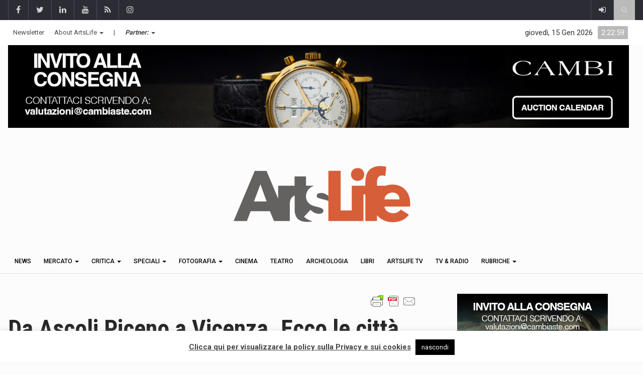

--- FILE ---
content_type: text/html; charset=UTF-8
request_url: https://artslife.com/2022/01/31/da-ascoli-piceno-a-vicenza-ecco-le-citta-finaliste-per-la-capitale-della-cultura-2024/
body_size: 26674
content:
		<!DOCTYPE html>
			<html lang="it-IT"
 xmlns:fb="http://ogp.me/ns/fb#">
	<head>
		<meta charset="UTF-8">
		<meta name="viewport" content="width=device-width, initial-scale=1">
		<link rel="profile" href="http://gmpg.org/xfn/11">
			
		<meta name='robots' content='index, follow, max-image-preview:large, max-snippet:-1, max-video-preview:-1' />

	<!-- This site is optimized with the Yoast SEO plugin v26.7 - https://yoast.com/wordpress/plugins/seo/ -->
	<title>Da Ascoli Piceno a Vicenza. Ecco le città finaliste per la Capitale della Cultura 2024 - ArtsLife</title>
	<meta name="description" content="Le finaliste per l’edizione del 2024 della Capitale italiana della Cultura verranno audite il 3 e 4 marzo 2022 da parte della Giuria" />
	<link rel="canonical" href="https://artslife.com/2022/01/31/da-ascoli-piceno-a-vicenza-ecco-le-citta-finaliste-per-la-capitale-della-cultura-2024/" />
	<meta property="og:locale" content="it_IT" />
	<meta property="og:type" content="article" />
	<meta property="og:title" content="Da Ascoli Piceno a Vicenza. Ecco le città finaliste per la Capitale della Cultura 2024 - ArtsLife" />
	<meta property="og:description" content="Le finaliste per l’edizione del 2024 della Capitale italiana della Cultura verranno audite il 3 e 4 marzo 2022 da parte della Giuria" />
	<meta property="og:url" content="https://artslife.com/2022/01/31/da-ascoli-piceno-a-vicenza-ecco-le-citta-finaliste-per-la-capitale-della-cultura-2024/" />
	<meta property="og:site_name" content="ArtsLife" />
	<meta property="article:publisher" content="https://www.facebook.com/ArtsLife.it" />
	<meta property="article:published_time" content="2022-01-31T16:00:54+00:00" />
	<meta property="article:modified_time" content="2023-07-24T09:34:02+00:00" />
	<meta property="og:image" content="https://artslife.com/wp-content/uploads/2022/01/Ascoli-Piceno-.jpg" />
	<meta property="og:image:width" content="1400" />
	<meta property="og:image:height" content="782" />
	<meta property="og:image:type" content="image/jpeg" />
	<meta name="author" content="Michelangelo Manazza" />
	<meta name="twitter:card" content="summary_large_image" />
	<meta name="twitter:creator" content="@artslifetweet" />
	<meta name="twitter:site" content="@artslifetweet" />
	<meta name="twitter:label1" content="Scritto da" />
	<meta name="twitter:data1" content="Michelangelo Manazza" />
	<meta name="twitter:label2" content="Tempo di lettura stimato" />
	<meta name="twitter:data2" content="2 minuti" />
	<script type="application/ld+json" class="yoast-schema-graph">{"@context":"https://schema.org","@graph":[{"@type":"Article","@id":"https://artslife.com/2022/01/31/da-ascoli-piceno-a-vicenza-ecco-le-citta-finaliste-per-la-capitale-della-cultura-2024/#article","isPartOf":{"@id":"https://artslife.com/2022/01/31/da-ascoli-piceno-a-vicenza-ecco-le-citta-finaliste-per-la-capitale-della-cultura-2024/"},"author":{"name":"Michelangelo Manazza","@id":"https://artslife.com/#/schema/person/db278cc94dabb38567aaf8040a7b5e53"},"headline":"Da Ascoli Piceno a Vicenza. Ecco le città finaliste per la Capitale della Cultura 2024","datePublished":"2022-01-31T16:00:54+00:00","dateModified":"2023-07-24T09:34:02+00:00","mainEntityOfPage":{"@id":"https://artslife.com/2022/01/31/da-ascoli-piceno-a-vicenza-ecco-le-citta-finaliste-per-la-capitale-della-cultura-2024/"},"wordCount":287,"publisher":{"@id":"https://artslife.com/#organization"},"image":{"@id":"https://artslife.com/2022/01/31/da-ascoli-piceno-a-vicenza-ecco-le-citta-finaliste-per-la-capitale-della-cultura-2024/#primaryimage"},"thumbnailUrl":"https://artslife.com/wp-content/uploads/2022/01/Ascoli-Piceno-.jpg","keywords":["capitale italiana della cultura","Ministero della Cultura"],"articleSection":["news"],"inLanguage":"it-IT"},{"@type":"WebPage","@id":"https://artslife.com/2022/01/31/da-ascoli-piceno-a-vicenza-ecco-le-citta-finaliste-per-la-capitale-della-cultura-2024/","url":"https://artslife.com/2022/01/31/da-ascoli-piceno-a-vicenza-ecco-le-citta-finaliste-per-la-capitale-della-cultura-2024/","name":"Da Ascoli Piceno a Vicenza. Ecco le città finaliste per la Capitale della Cultura 2024 - ArtsLife","isPartOf":{"@id":"https://artslife.com/#website"},"primaryImageOfPage":{"@id":"https://artslife.com/2022/01/31/da-ascoli-piceno-a-vicenza-ecco-le-citta-finaliste-per-la-capitale-della-cultura-2024/#primaryimage"},"image":{"@id":"https://artslife.com/2022/01/31/da-ascoli-piceno-a-vicenza-ecco-le-citta-finaliste-per-la-capitale-della-cultura-2024/#primaryimage"},"thumbnailUrl":"https://artslife.com/wp-content/uploads/2022/01/Ascoli-Piceno-.jpg","datePublished":"2022-01-31T16:00:54+00:00","dateModified":"2023-07-24T09:34:02+00:00","description":"Le finaliste per l’edizione del 2024 della Capitale italiana della Cultura verranno audite il 3 e 4 marzo 2022 da parte della Giuria","breadcrumb":{"@id":"https://artslife.com/2022/01/31/da-ascoli-piceno-a-vicenza-ecco-le-citta-finaliste-per-la-capitale-della-cultura-2024/#breadcrumb"},"inLanguage":"it-IT","potentialAction":[{"@type":"ReadAction","target":["https://artslife.com/2022/01/31/da-ascoli-piceno-a-vicenza-ecco-le-citta-finaliste-per-la-capitale-della-cultura-2024/"]}]},{"@type":"ImageObject","inLanguage":"it-IT","@id":"https://artslife.com/2022/01/31/da-ascoli-piceno-a-vicenza-ecco-le-citta-finaliste-per-la-capitale-della-cultura-2024/#primaryimage","url":"https://artslife.com/wp-content/uploads/2022/01/Ascoli-Piceno-.jpg","contentUrl":"https://artslife.com/wp-content/uploads/2022/01/Ascoli-Piceno-.jpg","width":1400,"height":782,"caption":"Ascoli Piceno, fra le finaliste per la Capitale della Cultura 2024"},{"@type":"BreadcrumbList","@id":"https://artslife.com/2022/01/31/da-ascoli-piceno-a-vicenza-ecco-le-citta-finaliste-per-la-capitale-della-cultura-2024/#breadcrumb","itemListElement":[{"@type":"ListItem","position":1,"name":"Home","item":"https://artslife.com/"},{"@type":"ListItem","position":2,"name":"Da Ascoli Piceno a Vicenza. Ecco le città finaliste per la Capitale della Cultura 2024"}]},{"@type":"WebSite","@id":"https://artslife.com/#website","url":"https://artslife.com/","name":"ArtsLife","description":"mostre d&#039;arte | art news | artemercato | cultura","publisher":{"@id":"https://artslife.com/#organization"},"potentialAction":[{"@type":"SearchAction","target":{"@type":"EntryPoint","urlTemplate":"https://artslife.com/?s={search_term_string}"},"query-input":{"@type":"PropertyValueSpecification","valueRequired":true,"valueName":"search_term_string"}}],"inLanguage":"it-IT"},{"@type":"Organization","@id":"https://artslife.com/#organization","name":"ArtsLife.com","url":"https://artslife.com/","logo":{"@type":"ImageObject","inLanguage":"it-IT","@id":"https://artslife.com/#/schema/logo/image/","url":"https://artslife.com/wp-content/uploads/2019/12/logo-artslife-20112019-404x122.png","contentUrl":"https://artslife.com/wp-content/uploads/2019/12/logo-artslife-20112019-404x122.png","width":404,"height":122,"caption":"ArtsLife.com"},"image":{"@id":"https://artslife.com/#/schema/logo/image/"},"sameAs":["https://www.facebook.com/ArtsLife.it","https://x.com/artslifetweet"]},{"@type":"Person","@id":"https://artslife.com/#/schema/person/db278cc94dabb38567aaf8040a7b5e53","name":"Michelangelo Manazza","description":"Sono nato a Milano il 23 marzo del 1992. Fin dall’ infanzia, invece che con i soliti carillon... sono stato svezzato a colpi di violoncello con sinfonie di Mozart e Beethoven!!! I weekend li passavo spesso da mio nonno materno, Angelo Maynardi Araldi, (appartenente ad un antica famiglia aristocratica discendente dai Lupis De Ramer); era appassionato di arte antica, pittore e collezionista. Portava spesso suo nipote a visitare mostre e musei... La casa era completamente adornata da opere di pittori fiamminghi del Seicento; e l’ occhio di un giovane ragazzo sveglio cresce più in fretta del suo numero di scarpe... to be continued ;)","url":"https://artslife.com/author/michelangelo-manazza/"}]}</script>
	<!-- / Yoast SEO plugin. -->


<link rel='dns-prefetch' href='//artslife.com' />
<link rel='dns-prefetch' href='//platform-api.sharethis.com' />
<link rel='dns-prefetch' href='//www.googletagmanager.com' />
<link rel='dns-prefetch' href='//fonts.googleapis.com' />
<link rel="alternate" type="application/rss+xml" title="ArtsLife &raquo; Feed" href="https://artslife.com/feed/" />
<link rel="alternate" type="application/rss+xml" title="ArtsLife &raquo; Feed dei commenti" href="https://artslife.com/comments/feed/" />
<link rel="alternate" title="oEmbed (JSON)" type="application/json+oembed" href="https://artslife.com/wp-json/oembed/1.0/embed?url=https%3A%2F%2Fartslife.com%2F2022%2F01%2F31%2Fda-ascoli-piceno-a-vicenza-ecco-le-citta-finaliste-per-la-capitale-della-cultura-2024%2F" />
<link rel="alternate" title="oEmbed (XML)" type="text/xml+oembed" href="https://artslife.com/wp-json/oembed/1.0/embed?url=https%3A%2F%2Fartslife.com%2F2022%2F01%2F31%2Fda-ascoli-piceno-a-vicenza-ecco-le-citta-finaliste-per-la-capitale-della-cultura-2024%2F&#038;format=xml" />
<style id='wp-img-auto-sizes-contain-inline-css' type='text/css'>
img:is([sizes=auto i],[sizes^="auto," i]){contain-intrinsic-size:3000px 1500px}
/*# sourceURL=wp-img-auto-sizes-contain-inline-css */
</style>
<link rel='stylesheet' id='wp_bannerize_pro_slugwp-bannerize-admin-barmincss-css' href='https://artslife.com/wp-content/plugins/wp-bannerize-pro/public/css/wp-bannerize-admin-bar.min.css?ver=1.5.2' type='text/css' media='all' />
<link rel='stylesheet' id='wp_bannerize_pro_slugwp-bannerizemincss-css' href='https://artslife.com/wp-content/plugins/wp-bannerize-pro/public/css/wp-bannerize.min.css?ver=1.5.2' type='text/css' media='all' />
<style id='wp-emoji-styles-inline-css' type='text/css'>

	img.wp-smiley, img.emoji {
		display: inline !important;
		border: none !important;
		box-shadow: none !important;
		height: 1em !important;
		width: 1em !important;
		margin: 0 0.07em !important;
		vertical-align: -0.1em !important;
		background: none !important;
		padding: 0 !important;
	}
/*# sourceURL=wp-emoji-styles-inline-css */
</style>
<style id='wp-block-library-inline-css' type='text/css'>
:root{--wp-block-synced-color:#7a00df;--wp-block-synced-color--rgb:122,0,223;--wp-bound-block-color:var(--wp-block-synced-color);--wp-editor-canvas-background:#ddd;--wp-admin-theme-color:#007cba;--wp-admin-theme-color--rgb:0,124,186;--wp-admin-theme-color-darker-10:#006ba1;--wp-admin-theme-color-darker-10--rgb:0,107,160.5;--wp-admin-theme-color-darker-20:#005a87;--wp-admin-theme-color-darker-20--rgb:0,90,135;--wp-admin-border-width-focus:2px}@media (min-resolution:192dpi){:root{--wp-admin-border-width-focus:1.5px}}.wp-element-button{cursor:pointer}:root .has-very-light-gray-background-color{background-color:#eee}:root .has-very-dark-gray-background-color{background-color:#313131}:root .has-very-light-gray-color{color:#eee}:root .has-very-dark-gray-color{color:#313131}:root .has-vivid-green-cyan-to-vivid-cyan-blue-gradient-background{background:linear-gradient(135deg,#00d084,#0693e3)}:root .has-purple-crush-gradient-background{background:linear-gradient(135deg,#34e2e4,#4721fb 50%,#ab1dfe)}:root .has-hazy-dawn-gradient-background{background:linear-gradient(135deg,#faaca8,#dad0ec)}:root .has-subdued-olive-gradient-background{background:linear-gradient(135deg,#fafae1,#67a671)}:root .has-atomic-cream-gradient-background{background:linear-gradient(135deg,#fdd79a,#004a59)}:root .has-nightshade-gradient-background{background:linear-gradient(135deg,#330968,#31cdcf)}:root .has-midnight-gradient-background{background:linear-gradient(135deg,#020381,#2874fc)}:root{--wp--preset--font-size--normal:16px;--wp--preset--font-size--huge:42px}.has-regular-font-size{font-size:1em}.has-larger-font-size{font-size:2.625em}.has-normal-font-size{font-size:var(--wp--preset--font-size--normal)}.has-huge-font-size{font-size:var(--wp--preset--font-size--huge)}.has-text-align-center{text-align:center}.has-text-align-left{text-align:left}.has-text-align-right{text-align:right}.has-fit-text{white-space:nowrap!important}#end-resizable-editor-section{display:none}.aligncenter{clear:both}.items-justified-left{justify-content:flex-start}.items-justified-center{justify-content:center}.items-justified-right{justify-content:flex-end}.items-justified-space-between{justify-content:space-between}.screen-reader-text{border:0;clip-path:inset(50%);height:1px;margin:-1px;overflow:hidden;padding:0;position:absolute;width:1px;word-wrap:normal!important}.screen-reader-text:focus{background-color:#ddd;clip-path:none;color:#444;display:block;font-size:1em;height:auto;left:5px;line-height:normal;padding:15px 23px 14px;text-decoration:none;top:5px;width:auto;z-index:100000}html :where(.has-border-color){border-style:solid}html :where([style*=border-top-color]){border-top-style:solid}html :where([style*=border-right-color]){border-right-style:solid}html :where([style*=border-bottom-color]){border-bottom-style:solid}html :where([style*=border-left-color]){border-left-style:solid}html :where([style*=border-width]){border-style:solid}html :where([style*=border-top-width]){border-top-style:solid}html :where([style*=border-right-width]){border-right-style:solid}html :where([style*=border-bottom-width]){border-bottom-style:solid}html :where([style*=border-left-width]){border-left-style:solid}html :where(img[class*=wp-image-]){height:auto;max-width:100%}:where(figure){margin:0 0 1em}html :where(.is-position-sticky){--wp-admin--admin-bar--position-offset:var(--wp-admin--admin-bar--height,0px)}@media screen and (max-width:600px){html :where(.is-position-sticky){--wp-admin--admin-bar--position-offset:0px}}

/*# sourceURL=wp-block-library-inline-css */
</style><style id='global-styles-inline-css' type='text/css'>
:root{--wp--preset--aspect-ratio--square: 1;--wp--preset--aspect-ratio--4-3: 4/3;--wp--preset--aspect-ratio--3-4: 3/4;--wp--preset--aspect-ratio--3-2: 3/2;--wp--preset--aspect-ratio--2-3: 2/3;--wp--preset--aspect-ratio--16-9: 16/9;--wp--preset--aspect-ratio--9-16: 9/16;--wp--preset--color--black: #000000;--wp--preset--color--cyan-bluish-gray: #abb8c3;--wp--preset--color--white: #ffffff;--wp--preset--color--pale-pink: #f78da7;--wp--preset--color--vivid-red: #cf2e2e;--wp--preset--color--luminous-vivid-orange: #ff6900;--wp--preset--color--luminous-vivid-amber: #fcb900;--wp--preset--color--light-green-cyan: #7bdcb5;--wp--preset--color--vivid-green-cyan: #00d084;--wp--preset--color--pale-cyan-blue: #8ed1fc;--wp--preset--color--vivid-cyan-blue: #0693e3;--wp--preset--color--vivid-purple: #9b51e0;--wp--preset--gradient--vivid-cyan-blue-to-vivid-purple: linear-gradient(135deg,rgb(6,147,227) 0%,rgb(155,81,224) 100%);--wp--preset--gradient--light-green-cyan-to-vivid-green-cyan: linear-gradient(135deg,rgb(122,220,180) 0%,rgb(0,208,130) 100%);--wp--preset--gradient--luminous-vivid-amber-to-luminous-vivid-orange: linear-gradient(135deg,rgb(252,185,0) 0%,rgb(255,105,0) 100%);--wp--preset--gradient--luminous-vivid-orange-to-vivid-red: linear-gradient(135deg,rgb(255,105,0) 0%,rgb(207,46,46) 100%);--wp--preset--gradient--very-light-gray-to-cyan-bluish-gray: linear-gradient(135deg,rgb(238,238,238) 0%,rgb(169,184,195) 100%);--wp--preset--gradient--cool-to-warm-spectrum: linear-gradient(135deg,rgb(74,234,220) 0%,rgb(151,120,209) 20%,rgb(207,42,186) 40%,rgb(238,44,130) 60%,rgb(251,105,98) 80%,rgb(254,248,76) 100%);--wp--preset--gradient--blush-light-purple: linear-gradient(135deg,rgb(255,206,236) 0%,rgb(152,150,240) 100%);--wp--preset--gradient--blush-bordeaux: linear-gradient(135deg,rgb(254,205,165) 0%,rgb(254,45,45) 50%,rgb(107,0,62) 100%);--wp--preset--gradient--luminous-dusk: linear-gradient(135deg,rgb(255,203,112) 0%,rgb(199,81,192) 50%,rgb(65,88,208) 100%);--wp--preset--gradient--pale-ocean: linear-gradient(135deg,rgb(255,245,203) 0%,rgb(182,227,212) 50%,rgb(51,167,181) 100%);--wp--preset--gradient--electric-grass: linear-gradient(135deg,rgb(202,248,128) 0%,rgb(113,206,126) 100%);--wp--preset--gradient--midnight: linear-gradient(135deg,rgb(2,3,129) 0%,rgb(40,116,252) 100%);--wp--preset--font-size--small: 13px;--wp--preset--font-size--medium: 20px;--wp--preset--font-size--large: 36px;--wp--preset--font-size--x-large: 42px;--wp--preset--spacing--20: 0.44rem;--wp--preset--spacing--30: 0.67rem;--wp--preset--spacing--40: 1rem;--wp--preset--spacing--50: 1.5rem;--wp--preset--spacing--60: 2.25rem;--wp--preset--spacing--70: 3.38rem;--wp--preset--spacing--80: 5.06rem;--wp--preset--shadow--natural: 6px 6px 9px rgba(0, 0, 0, 0.2);--wp--preset--shadow--deep: 12px 12px 50px rgba(0, 0, 0, 0.4);--wp--preset--shadow--sharp: 6px 6px 0px rgba(0, 0, 0, 0.2);--wp--preset--shadow--outlined: 6px 6px 0px -3px rgb(255, 255, 255), 6px 6px rgb(0, 0, 0);--wp--preset--shadow--crisp: 6px 6px 0px rgb(0, 0, 0);}:where(.is-layout-flex){gap: 0.5em;}:where(.is-layout-grid){gap: 0.5em;}body .is-layout-flex{display: flex;}.is-layout-flex{flex-wrap: wrap;align-items: center;}.is-layout-flex > :is(*, div){margin: 0;}body .is-layout-grid{display: grid;}.is-layout-grid > :is(*, div){margin: 0;}:where(.wp-block-columns.is-layout-flex){gap: 2em;}:where(.wp-block-columns.is-layout-grid){gap: 2em;}:where(.wp-block-post-template.is-layout-flex){gap: 1.25em;}:where(.wp-block-post-template.is-layout-grid){gap: 1.25em;}.has-black-color{color: var(--wp--preset--color--black) !important;}.has-cyan-bluish-gray-color{color: var(--wp--preset--color--cyan-bluish-gray) !important;}.has-white-color{color: var(--wp--preset--color--white) !important;}.has-pale-pink-color{color: var(--wp--preset--color--pale-pink) !important;}.has-vivid-red-color{color: var(--wp--preset--color--vivid-red) !important;}.has-luminous-vivid-orange-color{color: var(--wp--preset--color--luminous-vivid-orange) !important;}.has-luminous-vivid-amber-color{color: var(--wp--preset--color--luminous-vivid-amber) !important;}.has-light-green-cyan-color{color: var(--wp--preset--color--light-green-cyan) !important;}.has-vivid-green-cyan-color{color: var(--wp--preset--color--vivid-green-cyan) !important;}.has-pale-cyan-blue-color{color: var(--wp--preset--color--pale-cyan-blue) !important;}.has-vivid-cyan-blue-color{color: var(--wp--preset--color--vivid-cyan-blue) !important;}.has-vivid-purple-color{color: var(--wp--preset--color--vivid-purple) !important;}.has-black-background-color{background-color: var(--wp--preset--color--black) !important;}.has-cyan-bluish-gray-background-color{background-color: var(--wp--preset--color--cyan-bluish-gray) !important;}.has-white-background-color{background-color: var(--wp--preset--color--white) !important;}.has-pale-pink-background-color{background-color: var(--wp--preset--color--pale-pink) !important;}.has-vivid-red-background-color{background-color: var(--wp--preset--color--vivid-red) !important;}.has-luminous-vivid-orange-background-color{background-color: var(--wp--preset--color--luminous-vivid-orange) !important;}.has-luminous-vivid-amber-background-color{background-color: var(--wp--preset--color--luminous-vivid-amber) !important;}.has-light-green-cyan-background-color{background-color: var(--wp--preset--color--light-green-cyan) !important;}.has-vivid-green-cyan-background-color{background-color: var(--wp--preset--color--vivid-green-cyan) !important;}.has-pale-cyan-blue-background-color{background-color: var(--wp--preset--color--pale-cyan-blue) !important;}.has-vivid-cyan-blue-background-color{background-color: var(--wp--preset--color--vivid-cyan-blue) !important;}.has-vivid-purple-background-color{background-color: var(--wp--preset--color--vivid-purple) !important;}.has-black-border-color{border-color: var(--wp--preset--color--black) !important;}.has-cyan-bluish-gray-border-color{border-color: var(--wp--preset--color--cyan-bluish-gray) !important;}.has-white-border-color{border-color: var(--wp--preset--color--white) !important;}.has-pale-pink-border-color{border-color: var(--wp--preset--color--pale-pink) !important;}.has-vivid-red-border-color{border-color: var(--wp--preset--color--vivid-red) !important;}.has-luminous-vivid-orange-border-color{border-color: var(--wp--preset--color--luminous-vivid-orange) !important;}.has-luminous-vivid-amber-border-color{border-color: var(--wp--preset--color--luminous-vivid-amber) !important;}.has-light-green-cyan-border-color{border-color: var(--wp--preset--color--light-green-cyan) !important;}.has-vivid-green-cyan-border-color{border-color: var(--wp--preset--color--vivid-green-cyan) !important;}.has-pale-cyan-blue-border-color{border-color: var(--wp--preset--color--pale-cyan-blue) !important;}.has-vivid-cyan-blue-border-color{border-color: var(--wp--preset--color--vivid-cyan-blue) !important;}.has-vivid-purple-border-color{border-color: var(--wp--preset--color--vivid-purple) !important;}.has-vivid-cyan-blue-to-vivid-purple-gradient-background{background: var(--wp--preset--gradient--vivid-cyan-blue-to-vivid-purple) !important;}.has-light-green-cyan-to-vivid-green-cyan-gradient-background{background: var(--wp--preset--gradient--light-green-cyan-to-vivid-green-cyan) !important;}.has-luminous-vivid-amber-to-luminous-vivid-orange-gradient-background{background: var(--wp--preset--gradient--luminous-vivid-amber-to-luminous-vivid-orange) !important;}.has-luminous-vivid-orange-to-vivid-red-gradient-background{background: var(--wp--preset--gradient--luminous-vivid-orange-to-vivid-red) !important;}.has-very-light-gray-to-cyan-bluish-gray-gradient-background{background: var(--wp--preset--gradient--very-light-gray-to-cyan-bluish-gray) !important;}.has-cool-to-warm-spectrum-gradient-background{background: var(--wp--preset--gradient--cool-to-warm-spectrum) !important;}.has-blush-light-purple-gradient-background{background: var(--wp--preset--gradient--blush-light-purple) !important;}.has-blush-bordeaux-gradient-background{background: var(--wp--preset--gradient--blush-bordeaux) !important;}.has-luminous-dusk-gradient-background{background: var(--wp--preset--gradient--luminous-dusk) !important;}.has-pale-ocean-gradient-background{background: var(--wp--preset--gradient--pale-ocean) !important;}.has-electric-grass-gradient-background{background: var(--wp--preset--gradient--electric-grass) !important;}.has-midnight-gradient-background{background: var(--wp--preset--gradient--midnight) !important;}.has-small-font-size{font-size: var(--wp--preset--font-size--small) !important;}.has-medium-font-size{font-size: var(--wp--preset--font-size--medium) !important;}.has-large-font-size{font-size: var(--wp--preset--font-size--large) !important;}.has-x-large-font-size{font-size: var(--wp--preset--font-size--x-large) !important;}
/*# sourceURL=global-styles-inline-css */
</style>

<style id='classic-theme-styles-inline-css' type='text/css'>
/*! This file is auto-generated */
.wp-block-button__link{color:#fff;background-color:#32373c;border-radius:9999px;box-shadow:none;text-decoration:none;padding:calc(.667em + 2px) calc(1.333em + 2px);font-size:1.125em}.wp-block-file__button{background:#32373c;color:#fff;text-decoration:none}
/*# sourceURL=/wp-includes/css/classic-themes.min.css */
</style>
<link rel='stylesheet' id='ManageVideoStyle-css' href='https://artslife.com/wp-content/plugins/ManageVideo/css/style.css?ver=6.9' type='text/css' media='all' />
<link rel='stylesheet' id='cookie-law-info-css' href='https://artslife.com/wp-content/plugins/cookie-law-info/legacy/public/css/cookie-law-info-public.css?ver=3.3.9.1' type='text/css' media='all' />
<link rel='stylesheet' id='cookie-law-info-gdpr-css' href='https://artslife.com/wp-content/plugins/cookie-law-info/legacy/public/css/cookie-law-info-gdpr.css?ver=3.3.9.1' type='text/css' media='all' />
<link rel='stylesheet' id='default-template-css' href='https://artslife.com/wp-content/plugins/register-plus-redux/extension/readygraph/assets/css/default-popup.css?ver=6.9' type='text/css' media='all' />
<link rel='stylesheet' id='share-this-share-buttons-sticky-css' href='https://artslife.com/wp-content/plugins/sharethis-share-buttons/css/mu-style.css?ver=1755800028' type='text/css' media='all' />
<link rel='stylesheet' id='stcr-font-awesome-css' href='https://artslife.com/wp-content/plugins/subscribe-to-comments-reloaded/includes/css/font-awesome.min.css?ver=6.9' type='text/css' media='all' />
<link rel='stylesheet' id='stcr-style-css' href='https://artslife.com/wp-content/plugins/subscribe-to-comments-reloaded/includes/css/stcr-style.css?ver=6.9' type='text/css' media='all' />
<link rel='stylesheet' id='newsletters-css' href='https://artslife.com/wp-content/plugins/newsletters-lite/views/default/css/style.css?ver=6.9' type='text/css' media='all' />
<link rel='stylesheet' id='jquery-ui-css' href='https://artslife.com/wp-content/plugins/newsletters-lite/views/default/css/jquery-ui.css?ver=6.9' type='text/css' media='all' />
<link rel='stylesheet' id='fontawesome-css' href='https://artslife.com/wp-content/plugins/newsletters-lite/views/default/css/fontawesome.css?ver=4.7.0' type='text/css' media='all' />
<link rel='stylesheet' id='select2-css' href='https://artslife.com/wp-content/plugins/newsletters-lite/views/default/css/select2.css?ver=4.0.0' type='text/css' media='all' />
<link rel='stylesheet' id='reendex-fonts-css' href='//fonts.googleapis.com/css?family=Roboto%3A300%2C400%2C500%2C700%2C900%7CRoboto%20Slab%3A300%2C400%2C700%7CRoboto%20Condensed%3A300%2C400%2C700&#038;subset=latin%2Clatin-ext' type='text/css' media='all' />
<link rel='stylesheet' id='bootstrap-css' href='https://artslife.com/wp-content/themes/reendex/css/bootstrap.min.css?ver=6.9' type='text/css' media='all' />
<link rel='stylesheet' id='font-awesome-css' href='https://artslife.com/wp-content/themes/reendex/css/font-awesome.min.css?ver=6.9' type='text/css' media='all' />
<link rel='stylesheet' id='pe-icon-7-stroke-css' href='https://artslife.com/wp-content/themes/reendex/css/pe-icon-7-stroke.css?ver=6.9' type='text/css' media='all' />
<link rel='stylesheet' id='flexslider-css' href='https://artslife.com/wp-content/plugins/js_composer/assets/lib/flexslider/flexslider.min.css?ver=7.5' type='text/css' media='all' />
<link rel='stylesheet' id='owl-carousel-css' href='https://artslife.com/wp-content/themes/reendex/css/owl.carousel.min.css?ver=6.9' type='text/css' media='all' />
<link rel='stylesheet' id='lightbox-css' href='https://artslife.com/wp-content/themes/reendex/css/lightbox.min.css?ver=6.9' type='text/css' media='all' />
<link rel='stylesheet' id='bootstrap-select-css' href='https://artslife.com/wp-content/themes/reendex/css/bootstrap-select.min.css?ver=6.9' type='text/css' media='all' />
<link rel='stylesheet' id='weather-icons-css' href='https://artslife.com/wp-content/themes/reendex/css/weather-icons.min.css?ver=6.9' type='text/css' media='all' />
<link rel='stylesheet' id='reendex-colors-css' href='https://artslife.com/wp-content/themes/reendex/css/colors.css?ver=6.9' type='text/css' media='all' />
<link rel='stylesheet' id='responsive-menu-css' href='https://artslife.com/wp-content/themes/reendex/css/wprmenu.css?ver=1.01' type='text/css' media='all' />
<link rel='stylesheet' id='animate-css' href='https://artslife.com/wp-content/themes/reendex/css/animate.css?ver=6.9' type='text/css' media='all' />
<link rel='stylesheet' id='jquery-magnific-popup-css' href='https://artslife.com/wp-content/themes/reendex/css/magnific-popup.css?ver=6.9' type='text/css' media='all' />
<link rel='stylesheet' id='reendex-style-css' href='https://artslife.com/wp-content/themes/reendex/style.css?ver=6.9' type='text/css' media='all' />
<style id='reendex-style-inline-css' type='text/css'>

			.title-style01 > h3, .style-02 span, .nav-tabs.nav-tabs-bottom,
			.comment-title h4 {
				border-bottom: 2px solid #bababa;
			}
			.main-menu, .search-icon-btn, .breaking-ribbon, .flexslider li h3, #sidebar-newsletter button, #newsletter button, #time, .btn-primary:hover, .sponsored, .sponsored-big, .play-icon, .title-style05.style-01, .title-left.underline04::before, .title-left.underline03::before, #footer .widget-title::before, .mega-menu-wrapper .widget-title::before, .page-numbers  span.current, .read-more:hover:before, #nav-below-main ul li a:hover:before, #nav-below-main ul li.current-menu-item a:before, .btn:hover, .btn-info.focus, .btn-info:focus, .btn-default, .weather-city, .calendar_wrap caption, .icon-sub-menu .up-icon, .tvbanner-area .bg-1, .widget-search .search-submit, .block-title-1, #wprmenu_menu .wprmenu_icon_par.wprmenu_par_opened, .archive-label, .bg-1, .header-search-box, .sidebar-weather.widget .widget-title, .pagination .nav-links span.current, .pagination .nav-links a:hover, .block-title-2, .dropdown-menu > .active > a, .dropdown-menu > .active > a:focus, .dropdown-menu > .active > a:hover, .nav-previous a:hover::before, .nav-next a:hover::after, .related-post-cat a, .page-links span, .section-highlighs-wrapper span a, .section-header h2::after, .section-highlighs-wrapper span a::before, .contact-formarea input, #sidebar-newsletter .sidebar-newsletter-inner h5, #sidebar-newsletter .sidebar-newsletter-inner h5::before, .sidebar-social-icons .sidebar-social-icons-inner h5::before, .twitter-feed-area .twitter-feed-inner h5, .twitter-feed-area .twitter-feed-inner h5::before, .container-fluid.header-style-five .main-menu ul.mega-main-menu::before, .select2-container--default .select2-results__option--highlighted[aria-selected], .logo-gallery-header h3::after, .video-promo-item .section-highlight-inner::before, .promo-item .section-highlight-inner a::before, .promo-item .section-highlight-inner a, .video-promo-item .section-highlight-inner, .single input[type=submit]:hover, .live-updates .live-title, .rtl .btn-default {
				background-color: #bababa;
			}
			.title-style02, .title-style02-light, .blockquote_style02, h3.article-title-left, .post-style-default .entry-header .post-meta-elements, .post-style-7 .entry-header .post-meta-elements, .instagram-content .instagram-subtitle {
				border-left: 3px solid #bababa;
			}
			.rtl .title-style02, .rtl .title-style02-light, .rtl .blockquote_style02, .rtl h3.article-title-left, .rtl .post-style-default .entry-header .post-meta-elements, .rtl .post-style-7 .entry-header .post-meta-elements, .rtl .instagram-content .instagram-subtitle {
				border-right: 3px solid #bababa;
				border-left: none;
			}
			a, .contact-us a, .content-wrap a, #calendar .ui-datepicker-calendar tbody td a.ui-state-highlight, #nav-below-main ul li a:hover, #nav-below-main ul li.current-menu-item a, a:hover, .hour, .date, .day, .time, .header-logo h1, .dropdown-menu a:hover, .read-more:hover, .blockquote_style01::before, .contact-us i, .currency h4, .square10, .square11, #cdate, .contact-email a, .entry-footer span a, .local-weather-title, .post .entry-content p a, .dot {
				color: #bababa;
			}
			.page-numbers span.current {
				border: 1px solid #bababa;
			}
			.news-gallery-slider .post-content > a {
				border-left: 2px solid #bababa !important;
			}
			.rtl .news-gallery-slider .post-content > a {
				border-right: 2px solid #bababa !important;
				border-left: none !important;
			}
			.post-style-2 blockquote {
				border-left: 4px solid #bababa !important;
			}
			.rtl .post-style-2 blockquote {
				border-right: 4px solid #bababa !important;
				border-left: none !important;
			}
			.post-style-3 .entry-header .entry-title, .post-style-4 .entry-header .header-subtitle, post-style-2 .entry-header .header-subtitle, .section-header-left .section-subtitle, .post-style-2 .entry-header .header-subtitle, .post-style-4 .entry-header .header-subtitle {
				border-left: 6px solid #bababa !important;
			}
			.rtl .post-style-3 .entry-header .entry-title, .rtl .post-style-4 .entry-header .header-subtitle, .rtl post-style-2 .entry-header .header-subtitle, .rtl .section-header-left .section-subtitle, .rtl .post-style-2 .entry-header .header-subtitle, .rtl .post-style-4 .entry-header .header-subtitle {
				border-right: 6px solid #bababa !important;
				border-left: none !important;
			}
			.section-highlighs, .sidebar-newsletter-form, .twitter-feed-wrapper, .video-promo-content, .promo-content {
				border-top: 6px solid #bababa !important;
			}
			.main_menu ul > li.current-menu-item > a, .main_menu ul > li.current-page-ancestor > a {
				background-color: #5f6769 !important;
			}
			.sponsored:hover, .sponsored-big:hover, #sidebar-newsletter button:hover, .nav .open>a, .nav .open>a:focus, .nav .open>a:hover, .carousel-title:hover, .pagination > .active > a:hover, .btn-default:hover, .nav-tabs.nav-tabs-solid > .active > a:focus, .nav-tabs.nav-tabs-solid .active a, .nav-pills > li.active > a, .nav-pills > li.active > a:focus, .nav-pills > li.active > a:hover, .dropdown-menu > li > a:hover {
				background-color: #5f6769 !important;
			}
			.main_menu ul>li>a:focus, .main_menu ul>li>a:hover, .contact-formarea input:hover {
				background-color: #5f6769;
			}
			.item .item-content a:hover, .item-content p a:hover, .events p a:hover, .small-gallery .post-content p a:hover, .sidebar-block .sidebar-content a:hover, .sidebar-post.light p a:hover, .single-related-posts .entry-title a:hover, .post-meta-author a:hover, .single-related-posts .content a:hover, .external-link p:hover, .container-full .item-content h4 a:hover, .promo-item .promo-content .read-more:hover, .video-promo-item .video-promo-content .read-more:hover, .sidebar-post.light .item-content p a:hover {
				color: #5f6769 !important;
			}
			.sponsored:hover, .sponsored-big:hover, #sidebar-newsletter button:hover, .main-menu .main_menu ul>li>a:hover, .nav .open>a, .nav .open>a:focus, .nav .open>a:hover, .carousel-title:hover, .pagination > .active > a:hover, .btn-default:hover, .nav-tabs.nav-tabs-solid > .active > a:focus, .nav-tabs.nav-tabs-solid .active a, .nav-pills > li.active > a, .nav-pills > li.active > a:focus, .nav-pills > li.active > a:hover, .dropdown-menu > li > a:hover, .block-title-1, .block-title-2, .main_menu ul>li>a:focus, .main_menu ul>li>a:hover {
				color: #ffffff;
			}
			body, h1, h2, h4, h5, h6, h1 a, h2 a, h4 a, h5 a, h6 a {
				font-family: Roboto, sans-serif;
			}
			h3 {
				font-family: Roboto, serif;
			}
			body {
				font-size: 14px;
			}
			.main_menu ul > li > a {
				font-size: 14px;
				font-weight: 500;
			}
			#nav-below-main ul li a {
				font-size: 14px;
				font-weight: 400;
			}
			.pageloader {
				background-color: #ffffff;
			}
			.spinner > div {
				background-color: #777;
			}
			h1.page-title span {
				color: #fff;
			}
			.archive .breadcrumb,
            .search .breadcrumb,
            .page-template-default .breadcrumb {
				background-color: #000;
			}
			.archive .breadcrumb span,
            .search .breadcrumb span,
            .archive .breadcrumb a,
            .search .breadcrumb a,
            .page-template-default .breadcrumb span,
            .page-template-default .breadcrumb a {
				color: #fff !important;
			}
			.single h1.page-title span {
				color: #fff;
			}
			.single .breadcrumb {
				background-color: #000;
			}
			.single .breadcrumb span,
            .single .breadcrumb a {
				color: #fff !important;
			}
			.blog h1.page-title span {
				color: #fff;
			}
			.blog .page-subtitle {
				background-color: #000;
			}
			.blog .page-subtitle span a {
				color: #fff !important;
			}
			.contact-page-header h1.page-title span {
				color: #fff;
			}
			.contact-page-header .page-subtitle {
				background-color: #000;
			}
			.contact-page-header .page-subtitle span a {
				color: #fff !important;
			}

			#mobile-nav-wrapper {
				background-color: #fcfcfc;
				opacity: 0.9!important;
			}
		   #wprmenu_bar .wprmenu_icon span {
				background-color: #777!important;
			}
			#wprmenu_menu {
				background-color: #2c2c34!important;
				opacity: 0.98!important;
			}
			#wprmenu_menu.wprmenu_levels ul li {
				border-bottom: 1px solid #55555b;
				border-top: 1px solid #55555b;
			}
			#wprmenu_menu.wprmenu_levels ul li ul {
				border-top:1px solid #55555b;
			}
			#wprmenu_menu ul li a, #wprmenu_menu .wprmenu_icon_par {
				color: #b5b5b5;
			}
			#wprmenu_menu ul li a:hover, #wprmenu_menu .wprmenu_icon_par:hover {
				color: #fff;
			}
			#wprmenu_menu.wprmenu_levels a.wprmenu_parent_item {
				border-left: 1px solid #55555b;
			}
		.menu-toggle {
			display: none!important;
		}
		@media (max-width: 1100px) {
			.menu-toggle,.topsearch {
				display: none!important;
			}				
		}
			#wprmenu_menu, #wprmenu_menu ul, #wprmenu_menu li {
				border-bottom:none!important;
			}
			#wprmenu_menu, #wprmenu_menu ul, #wprmenu_menu li {
				border-bottom:none!important;
			}
			#wprmenu_menu.wprmenu_levels > ul {
				border-bottom:1px solid #55555b!important;
			}
			.wprmenu_no_border_bottom {
				border-bottom:none!important;
			}
			#wprmenu_menu.wprmenu_levels ul li ul {
				border-top:none!important;
			}
		#wprmenu_menu.left {
			width: 100%;
			left: -100%;
			right: auto;
		}
		#wprmenu_menu.right {
			width: 100%;
			right: -100%;
			left: auto;
		}
		#wprmenu_menu input.search-field {
			padding: 6px 6px;
			background-color: #999;
			color: #333;
			border: #666;
			margin: 6px 6px;
		}
		#wprmenu_menu input.search-field:focus {
			background-color: #CCC;
			color: #000;
		}
			@media screen and (max-width: 1100px) {
				div#wpadminbar { position: fixed; }
				#wpadminbar + #wprmenu_menu.left { top: 105px; }
		}
/*# sourceURL=reendex-style-inline-css */
</style>
<link rel='stylesheet' id='reendex-responsive-css' href='https://artslife.com/wp-content/themes/reendex/css/responsive.css?ver=6.9' type='text/css' media='all' />
<link rel='stylesheet' id='taxopress-frontend-css-css' href='https://artslife.com/wp-content/plugins/simple-tags/assets/frontend/css/frontend.css?ver=3.42.0' type='text/css' media='all' />
<link rel='stylesheet' id='fancybox-css' href='https://artslife.com/wp-content/plugins/easy-fancybox/fancybox/1.5.4/jquery.fancybox.min.css?ver=6.9' type='text/css' media='screen' />
<style id='fancybox-inline-css' type='text/css'>
#fancybox-content{border-color:#fff;}
/*# sourceURL=fancybox-inline-css */
</style>
<link rel='stylesheet' id='ms-main-css' href='https://artslife.com/wp-content/plugins/masterslider/public/assets/css/masterslider.main.css?ver=3.7.9' type='text/css' media='all' />
<link rel='stylesheet' id='ms-custom-css' href='https://artslife.com/wp-content/uploads/masterslider/custom.css?ver=100.4' type='text/css' media='all' />
<link rel='stylesheet' id='otw_components_0_css-css' href='https://artslife.com/wp-content/uploads/otwcache/otw_components_css_0_bb16e514b163039d2fa6c1ea0bfbb28c.css?ver=1.8' type='text/css' media='all' />
<script type="text/javascript" src="https://artslife.com/wp-content/plugins/ManageVideo/js/mv.js?ver=6.9" id="ManageVideo-js"></script>
<script type="text/javascript" src="https://artslife.com/wp-includes/js/jquery/jquery.min.js?ver=3.7.1" id="jquery-core-js"></script>
<script type="text/javascript" src="https://artslife.com/wp-includes/js/jquery/jquery-migrate.min.js?ver=3.4.1" id="jquery-migrate-js"></script>
<script type="text/javascript" id="cookie-law-info-js-extra">
/* <![CDATA[ */
var Cli_Data = {"nn_cookie_ids":[],"cookielist":[],"non_necessary_cookies":[],"ccpaEnabled":"","ccpaRegionBased":"","ccpaBarEnabled":"","strictlyEnabled":["necessary","obligatoire"],"ccpaType":"gdpr","js_blocking":"","custom_integration":"","triggerDomRefresh":"","secure_cookies":""};
var cli_cookiebar_settings = {"animate_speed_hide":"500","animate_speed_show":"500","background":"#fff","border":"#444","border_on":"","button_1_button_colour":"#000","button_1_button_hover":"#000000","button_1_link_colour":"#fff","button_1_as_button":"1","button_1_new_win":"","button_2_button_colour":"#333","button_2_button_hover":"#292929","button_2_link_colour":"#444","button_2_as_button":"","button_2_hidebar":"1","button_3_button_colour":"#000","button_3_button_hover":"#000000","button_3_link_colour":"#fff","button_3_as_button":"1","button_3_new_win":"","button_4_button_colour":"#000","button_4_button_hover":"#000000","button_4_link_colour":"#fff","button_4_as_button":"1","button_7_button_colour":"#61a229","button_7_button_hover":"#4e8221","button_7_link_colour":"#fff","button_7_as_button":"1","button_7_new_win":"","font_family":"inherit","header_fix":"1","notify_animate_hide":"1","notify_animate_show":"","notify_div_id":"#cookie-law-info-bar","notify_position_horizontal":"right","notify_position_vertical":"bottom","scroll_close":"1","scroll_close_reload":"","accept_close_reload":"","reject_close_reload":"","showagain_tab":"1","showagain_background":"#fff","showagain_border":"#000","showagain_div_id":"#cookie-law-info-again","showagain_x_position":"30%","text":"#000","show_once_yn":"1","show_once":"10000","logging_on":"","as_popup":"","popup_overlay":"1","bar_heading_text":"","cookie_bar_as":"banner","popup_showagain_position":"bottom-right","widget_position":"left"};
var log_object = {"ajax_url":"https://artslife.com/wp-admin/admin-ajax.php"};
//# sourceURL=cookie-law-info-js-extra
/* ]]> */
</script>
<script type="text/javascript" src="https://artslife.com/wp-content/plugins/cookie-law-info/legacy/public/js/cookie-law-info-public.js?ver=3.3.9.1" id="cookie-law-info-js"></script>
<script type="text/javascript" src="//platform-api.sharethis.com/js/sharethis.js?ver=2.3.6#property=661400a3853a5a0019908543&amp;product=-buttons&amp;source=sharethis-share-buttons-wordpress" id="share-this-share-buttons-mu-js"></script>
<script type="text/javascript" src="https://artslife.com/wp-includes/js/jquery/ui/core.min.js?ver=1.13.3" id="jquery-ui-core-js"></script>
<script type="text/javascript" src="https://artslife.com/wp-includes/js/jquery/ui/datepicker.min.js?ver=1.13.3" id="jquery-ui-datepicker-js"></script>
<script type="text/javascript" id="jquery-ui-datepicker-js-after">
/* <![CDATA[ */
jQuery(function(jQuery){jQuery.datepicker.setDefaults({"closeText":"Chiudi","currentText":"Oggi","monthNames":["Gennaio","Febbraio","Marzo","Aprile","Maggio","Giugno","Luglio","Agosto","Settembre","Ottobre","Novembre","Dicembre"],"monthNamesShort":["Gen","Feb","Mar","Apr","Mag","Giu","Lug","Ago","Set","Ott","Nov","Dic"],"nextText":"Prossimo","prevText":"Precedente","dayNames":["domenica","luned\u00ec","marted\u00ec","mercoled\u00ec","gioved\u00ec","venerd\u00ec","sabato"],"dayNamesShort":["Dom","Lun","Mar","Mer","Gio","Ven","Sab"],"dayNamesMin":["D","L","M","M","G","V","S"],"dateFormat":"dd/mm/y","firstDay":1,"isRTL":false});});
//# sourceURL=jquery-ui-datepicker-js-after
/* ]]> */
</script>
<script type="text/javascript" id="datepicker-i18n-js-extra">
/* <![CDATA[ */
var objectL10n = {"closeText":"Done","currentText":"Today","monthNames":["Gennaio","Febbraio","Marzo","Aprile","Maggio","Giugno","Luglio","Agosto","Settembre","Ottobre","Novembre","Dicembre"],"monthNamesShort":["Gen","Feb","Mar","Apr","Mag","Giu","Lug","Ago","Set","Ott","Nov","Dic"],"monthStatus":"Show a different month","dayNames":["domenica","luned\u00ec","marted\u00ec","mercoled\u00ec","gioved\u00ec","venerd\u00ec","sabato"],"dayNamesShort":["Dom","Lun","Mar","Mer","Gio","Ven","Sab"],"dayNamesMin":["D","L","M","M","G","V","S"],"dateFormat":"dd/mm/y","firstDay":"1","isRTL":""};
//# sourceURL=datepicker-i18n-js-extra
/* ]]> */
</script>
<script type="text/javascript" src="https://artslife.com/wp-content/plugins/newsletters-lite/js/datepicker-i18n.js?ver=6.9" id="datepicker-i18n-js"></script>
<script type="text/javascript" src="https://artslife.com/wp-content/plugins/newsletters-lite/views/default/js/select2.js?ver=4.0.0" id="select2-js"></script>
<script type="text/javascript" src="https://artslife.com/wp-content/themes/reendex/BannerizeParallex.js?ver=6.9" id="myscript-js"></script>
<script type="text/javascript" src="https://artslife.com/wp-content/plugins/simple-tags/assets/frontend/js/frontend.js?ver=3.42.0" id="taxopress-frontend-js-js"></script>

<!-- Snippet del tag Google (gtag.js) aggiunto da Site Kit -->
<!-- Snippet Google Analytics aggiunto da Site Kit -->
<script type="text/javascript" src="https://www.googletagmanager.com/gtag/js?id=GT-M38R66P" id="google_gtagjs-js" async></script>
<script type="text/javascript" id="google_gtagjs-js-after">
/* <![CDATA[ */
window.dataLayer = window.dataLayer || [];function gtag(){dataLayer.push(arguments);}
gtag("set","linker",{"domains":["artslife.com"]});
gtag("js", new Date());
gtag("set", "developer_id.dZTNiMT", true);
gtag("config", "GT-M38R66P");
//# sourceURL=google_gtagjs-js-after
/* ]]> */
</script>
<script type="text/javascript" src="https://artslife.com/wp-content/uploads/otwcache/otw_components_js_0_53636fb5c6707ad124e19c6b0e06422e.js?ver=2.1" id="otw_components_0_js-js"></script>
<script></script><link rel="https://api.w.org/" href="https://artslife.com/wp-json/" /><link rel="alternate" title="JSON" type="application/json" href="https://artslife.com/wp-json/wp/v2/posts/336482" /><link rel="EditURI" type="application/rsd+xml" title="RSD" href="https://artslife.com/xmlrpc.php?rsd" />
<link rel='shortlink' href='https://artslife.com/?p=336482' />
<meta property="fb:app_id" content="1374507526105049"/><meta name="generator" content="Site Kit by Google 1.170.0" /><script>var ms_grabbing_curosr='https://artslife.com/wp-content/plugins/masterslider/public/assets/css/common/grabbing.cur',ms_grab_curosr='https://artslife.com/wp-content/plugins/masterslider/public/assets/css/common/grab.cur';</script>
<meta name="generator" content="MasterSlider 3.7.9 - Responsive Touch Image Slider" />
<style type="text/css">a.st_tag, a.internal_tag, .st_tag, .internal_tag { text-decoration: underline !important; }</style>
<!-- Dynamic Widgets by QURL loaded - http://www.dynamic-widgets.com //-->
      <script>
        window.ajaxurl = "https://artslife.com/wp-admin/admin-ajax.php"
        window.WPBannerize = {
    "General": {
        "impressions_enabled": "1",
        "clicks_enabled": "1"
    },
    "Layout": {
        "top": 0,
        "bottom": "20",
        "right": "12",
        "left": 0
    }
};
      </script>
        <meta name="generator" content="Powered by WPBakery Page Builder - drag and drop page builder for WordPress."/>

<script type="text/javascript">
var wpmlAjax = 'https://artslife.com/wp-content/plugins/newsletters-lite/newsletters-lite-ajax.php';
var wpmlUrl = 'https://artslife.com/wp-content/plugins/newsletters-lite';
var wpmlScroll = "Y";

	var newsletters_ajaxurl = 'https://artslife.com/wp-admin/admin-ajax.php?';

$ = jQuery.noConflict();

jQuery(document).ready(function() {
	if (jQuery.isFunction(jQuery.fn.select2)) {
		jQuery('.newsletters select').select2();
	}
	 
	if (jQuery.isFunction(jQuery.fn.button)) {
		jQuery('.wpmlbutton, .newsletters_button').button();
	}
});
</script>

<link rel="icon" href="https://artslife.com/wp-content/uploads/2019/11/cropped-icona-artslife-20112019-500x500-32x32.png" sizes="32x32" />
<link rel="icon" href="https://artslife.com/wp-content/uploads/2019/11/cropped-icona-artslife-20112019-500x500-192x192.png" sizes="192x192" />
<link rel="apple-touch-icon" href="https://artslife.com/wp-content/uploads/2019/11/cropped-icona-artslife-20112019-500x500-180x180.png" />
<meta name="msapplication-TileImage" content="https://artslife.com/wp-content/uploads/2019/11/cropped-icona-artslife-20112019-500x500-270x270.png" />
		<style type="text/css" id="wp-custom-css">
			.module-title .title {
	font-family: "Roboto";
}
#date {
	font-family: "Roboto";
}
.module-title .title span {
  font-size: 19px !important;
}
.news-slider-layer .content, 
.schedule-slider-layer .content {
	text-transform: none;
}
.category-tag {
	text-transform: uppercase;
}
.article.mb-30.notoseriftitle .container-half h3 {
  font-family: "Roboto" !important;
}
.news.mb-30.notoseriftitle .underline04 h2 a {
  font-family: "Roboto" !important;
}
.single-post .entry-media {
    display: none;
}
.main_menu ul.dropdown-menu > li  {
 float: left;
 clear: both;
}
.main_menu ul > li > a {
 /*font-weight: bold;*/
	font-size: 12px;
}
#nav-below-main ul li {
	text-transform: none;
}
#nav-below-main ul li a {
	font-size: 0.8em;
	font-weight: 400;
	height: 50px;
	line-height: 50px;
	padding: 0 10px;
	position: relative;
	}
@media only screen and (max-width: 375px) {
.mobile-menu-logo img {
max-height: 60px;
}
}

@media only screen and (min-width: 375px) and (max-width: 782px) {

	.news-slider-layer.first
{
width: 100%;
height: 412px;
}
.news-slider-layer.second,
.news-slider-layer.third,
.news-slider-layer.fourth
{
	
width: 49%;
max-height: 200px;
padding:0px;
}

	.news-slider-layer.second
	{
		margin-right:1%;
	}
	

	
}

/* Codice modifica news slider di reedex */
@media only screen and (min-width: 782px){ 
		/*
		.news-slider-layer.first
{
	width: 55%;
	height: 533px;
}
.news-slider-layer.second,
.news-slider-layer.third,
.news-slider-layer.fourth
{
	width: 43%;
	max-height: 170px;
}
.news-slider-layer.second
{
	margin-bottom:1%;
}*/
	
	
	
.news-slider-layer.first
{
width: 66%;
height: 412px;
margin-right:22px;
}
		.news-slider-layer.first p {
    font-size: 0.9em;
		font-weight: bold;
}
.news-slider-layer.second,
.news-slider-layer.third,
.news-slider-layer.fourth
{
width: 30%;
max-height: 200px;
}
.news-slider-layer.second
{
margin-bottom:1%;
margin-right:-20px;
}
	
	
}

.news-slider-layer.second img
{
	min-height:0px;
}



@media only screen and (max-width: 1200px) {
.not-display-for-mobile
{
	display:none;
}
}

#menu-principale li a
{
	color:black;
}

.bannerizeParallex, .bannerizeParallex div
{
    background-position: center center;
    /*
      -webkit-background-size: cover;
    -moz-background-size: cover;
    -o-background-size: cover;
    background-size: cover;
     */

	-webkit-background-size: contain;
    -moz-background-size: contain;
    -o-background-size: contain;
    background-size: contain;
    min-height: 100px;
	min-width:900px;
	width:100%;
	height:100%;
}

.bannerizeParallex a
{
	display: block;
	min-height: 100px;
	min-width:900px;
	width:100%;
	height:100%;
}

a, .contact-us a, .content-wrap a, #calendar .ui-datepicker-calendar tbody td a.ui-state-highlight, #nav-below-main ul li a:hover, #nav-below-main ul li.current-menu-item a, a:hover, .hour, .date, .day, .time, .header-logo h1, .dropdown-menu a:hover, .read-more:hover, .blockquote_style01::before, .contact-us i, .currency h4, .square10, .square11, #cdate, .contact-email a, .entry-footer span a, .local-weather-title, .post .entry-content p a, .dot {
    color: #f93d1a;
}

.content-inner
{
	max-width:100%;
}

.aligncenter {
  display: flex; 
  align-items: center;
  justify-content: center;
	text-align: center;
	vertical-align: middle;
}

.post figure.wp-caption
{
	display: block !important;
}

.archive .entry-post-title,
.search .entry-post-title,
.blog .entry-post-title {
    text-transform: none;
}

.label-1, .bg-1 {
    background-color: #f4524d;
}

.label-2, .bg-2 {
    background-color: #4b96dc !important;
}

.label-3, .bg-3 {
    background-color: #6dab3c !important;
}

.stilelink a { color: #777 }

.stilelink a:hover { color: #f93d1a }

body {
    font-size: 16px;
}

.main-menu {
		background-color: #fcfcfc;
}

#menu-principale li a:hover {
    color: white;
}



#google_esf
{
	/* display:none!important; */
}

.content-inner {
    font-size: 14px;
}

.mobile-menu-logo img
{
  max-height: 100% !important;
}

.ImmagineRiquadro{
	display: block !important;
}

.content-inner h5, .post-template-default h5 {
    font-size: 1.5em;
    line-height: 1.6;
    margin: 1.25em 0 .5em;
}

.post .entry-content p, .search .entry-content p {
	  font-size: 1.2em;
    font-weight: 400;
    line-height: 1.7;
    margin: 0 0 .9em;
}		</style>
		<noscript><style> .wpb_animate_when_almost_visible { opacity: 1; }</style></noscript><link rel='stylesheet' id='wp-bannerize-widget-css' href='https://artslife.com/wp-content/plugins/wp-bannerize-pro/public/css/wp-bannerize-widget.css?ver=6.9' type='text/css' media='all' />
</head>

<body class="wp-singular post-template-default single single-post postid-336482 single-format-standard wp-custom-logo wp-theme-reendex _masterslider _msp_version_3.7.9 group-blog reendex_live_time wpb-js-composer js-comp-ver-7.5 vc_responsive">
		<div id="page" class="site" data-color="">
				<header id="header">
			<div class="wrapper">
				<div class="top-menu"> 
			<div class="container">        
						<ul class="left-top-menu">
		<li class="facebook"><a class="facebook" href="https://www.facebook.com/ArtsLife.it"><i class="fa fa-facebook"></i></a></li><li class="twitter"><a class="twitter" href="https://www.twitter.com/artslifetweet"><i class="fa fa-twitter"></i></a></li><li class="linkedin"><a class="linkedin" href="https://it.linkedin.com/company/artslife"><i class="fa fa-linkedin"></i></a></li><li class="youtube"><a class="youtube" href="https://www.youtube.com/user/arslife"><i class="fa fa-youtube"></i></a></li><li class="rss"><a class="rss" href="https://www.artslife.com/feed"><i class="fa fa-rss"></i></a></li><li class="instagram"><a class="instagram" href="https://www.instagram.com/artslifemagazine/"><i class="fa fa-instagram"></i></a></li>	</ul><!-- /.left-top-menu -->
			
	<ul>
					</ul>
	
	<ul class="right-top-menu pull-right"> 
			
		<li class="about">
				<a href="https://artslife.com/wp-login.php?redirect_to=https%3A%2F%2Fartslife.com%2F2022%2F01%2F31%2Fda-ascoli-piceno-a-vicenza-ecco-le-citta-finaliste-per-la-capitale-della-cultura-2024%2F"><i class="fa fa-sign-in"></i></a> 
			</li> 	
		<li> 
							<div class="header-search-box">
					<a href="#" class="search-icon"><i class="fa fa-search"></i></a>
					<div class="search-box-wrap">
						<div class="search-close-btn"><i class="pe-7s-close"></i></div>
						
<div class="widget-search">
<form role="search" method="get" class="search-form" action="https://artslife.com/">
	<label>
		<input type="search" class="search-field" placeholder="Cerca..." value="" name="s">
	</label>
	<input type="submit" class="search-submit" value="Cerca">
</form>	
</div><!-- /.widget-search -->
					</div>
				</div> <!-- /.header-search-box -->
			                              
		</li>                             
	</ul><!-- /.right-top-menu pull-right -->                         

								
				
			</div>
			                  
		</div>
		<div class="not-display-for-mobile">
				
			<div class="second-menu navbar" id="nav-below-main"> 
				<div class="container"> 
											<div class="collapse navbar-collapse nav-below-main"> 
							<div id="dropdown" class="menu-superiore-container"><ul id="menu-superiore" class="menu"><li id="menu-item-219263" class="menu-item menu-item-type-custom menu-item-object-custom menu-item-219263"><a href="https://www.artslife.com/newsletter-2/">Newsletter</a></li>
<li id="menu-item-237457" class="menu-item menu-item-type-custom menu-item-object-custom menu-item-has-children dropdown menu-item-237457"><a class="dropdown-toggle" data-toggle="dropdown">About ArtsLife <b class="caret"></b></a>
<ul class="dropdown-menu depth_0">
	<li id="menu-item-84175" class="menu-item menu-item-type-post_type menu-item-object-page menu-item-84175"><a href="https://artslife.com/pubblicita/">PUBBLICITA&#8217;</a></li>
	<li id="menu-item-84207" class="menu-item menu-item-type-custom menu-item-object-custom menu-item-84207"><a href="https://www.artslife.com/chi-siamo/">Chi siamo</a></li>
	<li id="menu-item-84233" class="menu-item menu-item-type-post_type menu-item-object-page menu-item-84233"><a href="https://artslife.com/contatti/">Contatti</a></li>
	<li id="menu-item-124897" class="menu-item menu-item-type-post_type menu-item-object-page menu-item-124897"><a href="https://artslife.com/scrivi-su-artslife/">scrivi su ArtsLife</a></li>
</ul>
</li>
<li id="menu-item-355935" class="menu-item menu-item-type-custom menu-item-object-custom menu-item-355935"><a>|</a></li>
<li id="menu-item-355824" class="menu-item menu-item-type-custom menu-item-object-custom menu-item-has-children dropdown menu-item-355824"><a class="dropdown-toggle" data-toggle="dropdown"><b><i>Partner:</b></i> <b class="caret"></b></a>
<ul class="dropdown-menu depth_0">
	<li id="menu-item-355932" class="menu-item menu-item-type-custom menu-item-object-custom menu-item-355932"><a target="_blank" href="https://www.corriere.it/economia/"><b>L&#8217;Economia del Corriere della Sera</b></a></li>
	<li id="menu-item-355933" class="menu-item menu-item-type-custom menu-item-object-custom menu-item-355933"><a target="_blank" href="https://www.rainews.it/archivio/artiespettacolo"><b>Rai News Cultura</b></a></li>
	<li id="menu-item-337411" class="menu-item menu-item-type-taxonomy menu-item-object-category menu-item-337411"><a target="_blank" href="https://artslife.com/category/arte-tv/"><b>Arte.tv</b></a></li>
	<li id="menu-item-362900" class="menu-item menu-item-type-custom menu-item-object-custom menu-item-362900"><a target="_blank" href="https://artslife.com/category/black-camera/"><b>Black Camera</b></a></li>
	<li id="menu-item-400767" class="menu-item menu-item-type-custom menu-item-object-custom menu-item-400767"><a target="_blank" href="https://www.amiciermitage.it/"><b>Associazione Amici Ermitage</b></a></li>
</ul>
</li>
</ul></div>                                                                  
						</div><!-- /.collapse navbar-collapse -->
					                                           
												<div class="clock"> 
																	<div id="time"></div> 
																<div id="date">giovedì, 15 Gen 2026</div>                                 
							</div>
										</div><!-- /.container -->                         
			</div><!-- /.second-menu navbar -->
					</div>

						<div class="container"><div><div>      <div class="wp_bannerize_container wp_bannerize_layout_vertical">      <div class="wp_bannerize_banner_box wp_bannerize_category_sopra-il-logo-1"
           style="margin-right:12px;margin-bottom:20px"
           data-title="Cambi generico SL"
           data-mime_type="image-gif"
           data-impressions_enabled="true"           data-clicks_enabled="true"           data-banner_id="415240"
           id="wpbanner-415240">
          <a href="https://www.cambiaste.com/it/index.asp" target="_blank" rel="nofollow"><img border="0" width="1500" height="200" src="https://artslife.com/wp-content/uploads/2024/07/ARTSlife_1500_INVcons.gif" alt="Cambi casa d&#039;Aste" title="Cambi casa d&#039;Aste" /></a>      </div>
        </div></div></div></div>
								
								<div class="container">
			<div class="logo-ad-wrapper clearfix">
				<div class="row">
					<table class="not-display-for-mobile" style="border:0px !important; margin-top:20px; margin-bottom:20px;">
						<tr style="border:0px !important;">
							<td style="border:0px !important; padding:0px !important; vertical-align: middle !important;">
								<div style="float:left;">
   				 					<div class="container">      <div class="wp_bannerize_container wp_bannerize_layout_vertical"></div></div>
								</div>
							</td>
							<td style="border:0px !important; padding:0px !important; vertical-align: middle !important;">
								<div align="center" style="margin-left:10px; margin-right:10px;">
									<div class=""><!-- class: header-logo -->
			<div class=''><!-- class: site-logo -->
			<a href='https://artslife.com/' title='ArtsLife' rel='home'><img src='https://artslife.com/wp-content/uploads/2025/07/ArtsLife-logo-03072025-H122.webp' alt='ArtsLife'></a>
		</div><!-- /.site-logo -->
	</div><!-- /.header-logo -->
								</div>
							</td>
							<td style="border:0px !important; padding:0px !important; vertical-align: middle !important;">
								<div style="float:right;">
									<div class="container">      <div class="wp_bannerize_container wp_bannerize_layout_vertical"></div></div>
								</div>
							</td>
						</tr>
					</table>
				</div>
			</div><!-- /.logo-ad-wrapper clearfix -->
		</div><!-- /.container -->
		<div class="container-fluid">
					</div>
	
<div id="nav-wrapper" class="container">
	<nav class="navbar" id="fixed-navbar"> 
					<div class="main-menu nav" id="fixed-navbar-toggle" style="max-width: 1248px;"> 
				<!-- <div class="container"> --> 
					<div class="main_menu">
						<!--<div class="container"> -->
							<!-- Collect the nav links from WordPress -->
							<div class="collapse navbar-collapse" id="bootstrap-nav-collapse">         
								<ul id="menu-principale" class="nav navbar-nav mega-main-menu"><li id="menu-item-184784" class="menu-item menu-item-type-taxonomy menu-item-object-category current-post-ancestor current-menu-parent current-post-parent menu-item-184784"><a href="https://artslife.com/category/arts-news/">news</a></li>
<li id="menu-item-263320" class="menu-item menu-item-type-taxonomy menu-item-object-category menu-item-has-children dropdown menu-item-263320"><a href="https://artslife.com/category/economia-dellarte/" class="dropdown-toggle" data-toggle="dropdown">mercato <b class="caret"></b></a>
<ul class="dropdown-menu depth_0">
	<li id="menu-item-263322" class="menu-item menu-item-type-taxonomy menu-item-object-category menu-item-263322"><a href="https://artslife.com/category/economia-dellarte/">mercato</a></li>
	<li id="menu-item-84178" class="menu-item menu-item-type-taxonomy menu-item-object-category menu-item-84178"><a href="https://artslife.com/category/economia-dellarte/notizie-economia-arte/">notizie</a></li>
	<li id="menu-item-84202" class="menu-item menu-item-type-post_type menu-item-object-page menu-item-84202"><a href="https://artslife.com/aste-in-arrivo-2/">calendario aste</a></li>
	<li id="menu-item-268648" class="menu-item menu-item-type-post_type menu-item-object-page menu-item-268648"><a href="https://artslife.com/link-darte-2/">link</a></li>
	<li id="menu-item-173316" class="menu-item menu-item-type-taxonomy menu-item-object-category menu-item-173316"><a href="https://artslife.com/category/economia-dellarte/top-price/">top price</a></li>
	<li id="menu-item-84181" class="menu-item menu-item-type-taxonomy menu-item-object-category menu-item-84181"><a href="https://artslife.com/category/economia-dellarte/cataloghi/">top auctions</a></li>
	<li id="menu-item-84177" class="menu-item menu-item-type-taxonomy menu-item-object-category menu-item-84177"><a href="https://artslife.com/category/economia-dellarte/fiere/">fiere</a></li>
	<li id="menu-item-303679" class="menu-item menu-item-type-taxonomy menu-item-object-category menu-item-303679"><a href="https://artslife.com/category/economia-dellarte/report/">report</a></li>
	<li id="menu-item-84180" class="menu-item menu-item-type-taxonomy menu-item-object-category menu-item-84180"><a href="https://artslife.com/category/economia-dellarte/2risultati/">risultati</a></li>
</ul>
</li>
<li id="menu-item-84193" class="menu-item menu-item-type-taxonomy menu-item-object-category menu-item-has-children dropdown menu-item-84193"><a href="https://artslife.com/category/critica-arte/" class="dropdown-toggle" data-toggle="dropdown">critica <b class="caret"></b></a>
<ul class="dropdown-menu depth_0">
	<li id="menu-item-263323" class="menu-item menu-item-type-taxonomy menu-item-object-category menu-item-263323"><a href="https://artslife.com/category/critica-arte/">critica</a></li>
	<li id="menu-item-84194" class="menu-item menu-item-type-taxonomy menu-item-object-category menu-item-84194"><a href="https://artslife.com/category/critica-arte/politica-culturale/">politica culturale</a></li>
</ul>
</li>
<li id="menu-item-378778" class="menu-item menu-item-type-taxonomy menu-item-object-category menu-item-has-children dropdown menu-item-378778"><a href="https://artslife.com/category/speciali/" class="dropdown-toggle" data-toggle="dropdown">Speciali <b class="caret"></b></a>
<ul class="dropdown-menu depth_0">
	<li id="menu-item-410803" class="menu-item menu-item-type-taxonomy menu-item-object-category menu-item-410803"><a href="https://artslife.com/category/speciali/speciale-art-basel-2024/">Speciale Art Basel 2024</a></li>
	<li id="menu-item-402801" class="menu-item menu-item-type-taxonomy menu-item-object-category menu-item-402801"><a href="https://artslife.com/category/speciali/speciale-milano-2024/">Speciale Milano 2024</a></li>
	<li id="menu-item-400680" class="menu-item menu-item-type-taxonomy menu-item-object-category menu-item-400680"><a href="https://artslife.com/category/speciali/speciale-biennale-arte-2024/">Speciale Biennale Arte 2024</a></li>
	<li id="menu-item-402674" class="menu-item menu-item-type-taxonomy menu-item-object-category menu-item-402674"><a href="https://artslife.com/category/speciali/speciale-new-york-maggio-2024/">Speciale New York maggio 2024</a></li>
	<li id="menu-item-400679" class="menu-item menu-item-type-taxonomy menu-item-object-category menu-item-has-children dropdown menu-item-400679 dropdown-submenu"><a href="https://artslife.com/category/speciali/speciali-2023/" class="dropdown-toggle" data-toggle="dropdown">Speciali 2023 <b class="caret"></b></a>
	<ul class="dropdown-menu sub-menu depth_1">
		<li id="menu-item-395281" class="menu-item menu-item-type-taxonomy menu-item-object-category menu-item-395281"><a href="https://artslife.com/category/speciali/speciali-2023/speciale-art-basel-miami-beach-2023/">Speciale Art Basel Miami Beach 2023</a></li>
		<li id="menu-item-392522" class="menu-item menu-item-type-taxonomy menu-item-object-category menu-item-392522"><a href="https://artslife.com/category/speciali/speciali-2023/speciale-new-york-novembre-2023/">Speciale New York novembre 2023</a></li>
		<li id="menu-item-387340" class="menu-item menu-item-type-taxonomy menu-item-object-category menu-item-387340"><a href="https://artslife.com/category/speciali/speciali-2023/speciale-paris-2023/">Speciale Paris+ 2023</a></li>
		<li id="menu-item-387339" class="menu-item menu-item-type-taxonomy menu-item-object-category menu-item-387339"><a href="https://artslife.com/category/speciali/speciali-2023/speciale-frieze-week-2023/">Speciale Frieze Week 2023</a></li>
		<li id="menu-item-378786" class="menu-item menu-item-type-taxonomy menu-item-object-category menu-item-378786"><a href="https://artslife.com/category/speciali/speciali-2023/speciale-art-basel-2023/">Speciale Art Basel 2023</a></li>
		<li id="menu-item-378785" class="menu-item menu-item-type-taxonomy menu-item-object-category menu-item-378785"><a href="https://artslife.com/category/speciali/speciali-2023/speciale-biennale-architettura-2023/">Speciale Biennale Architettura 2023</a></li>
		<li id="menu-item-378784" class="menu-item menu-item-type-taxonomy menu-item-object-category menu-item-378784"><a href="https://artslife.com/category/speciali/speciali-2023/speciale-new-york-maggio-2023/">Speciale New York maggio 2023</a></li>
	</ul>
</li>
</ul>
</li>
<li id="menu-item-84242" class="menu-item menu-item-type-taxonomy menu-item-object-category menu-item-has-children dropdown menu-item-84242"><a href="https://artslife.com/category/fotografia/" class="dropdown-toggle" data-toggle="dropdown">fotografia <b class="caret"></b></a>
<ul class="dropdown-menu depth_0">
	<li id="menu-item-263324" class="menu-item menu-item-type-taxonomy menu-item-object-category menu-item-263324"><a href="https://artslife.com/category/fotografia/">fotografia</a></li>
	<li id="menu-item-84244" class="menu-item menu-item-type-taxonomy menu-item-object-category menu-item-84244"><a href="https://artslife.com/category/fotografia/focus/">focus</a></li>
	<li id="menu-item-84245" class="menu-item menu-item-type-taxonomy menu-item-object-category menu-item-84245"><a href="https://artslife.com/category/fotografia/scatti-in-mostra/">scatti in mostra</a></li>
</ul>
</li>
<li id="menu-item-140042" class="menu-item menu-item-type-taxonomy menu-item-object-category menu-item-140042"><a href="https://artslife.com/category/cinema/">cinema</a></li>
<li id="menu-item-84198" class="menu-item menu-item-type-taxonomy menu-item-object-category menu-item-84198"><a href="https://artslife.com/category/teatro/">teatro</a></li>
<li id="menu-item-261685" class="menu-item menu-item-type-taxonomy menu-item-object-category menu-item-261685"><a href="https://artslife.com/category/archeologia/">archeologia</a></li>
<li id="menu-item-84240" class="menu-item menu-item-type-taxonomy menu-item-object-category menu-item-84240"><a href="https://artslife.com/category/libri/">libri</a></li>
<li id="menu-item-262753" class="menu-item menu-item-type-taxonomy menu-item-object-category menu-item-262753"><a href="https://artslife.com/category/artslife-tv/">artslife tv</a></li>
<li id="menu-item-268645" class="menu-item menu-item-type-taxonomy menu-item-object-category menu-item-268645"><a href="https://artslife.com/category/tv-radio/">TV &amp; Radio</a></li>
<li id="menu-item-84258" class="menu-item menu-item-type-taxonomy menu-item-object-category menu-item-has-children dropdown menu-item-84258"><a href="https://artslife.com/category/rubriche/" class="dropdown-toggle" data-toggle="dropdown">rubriche <b class="caret"></b></a>
<ul class="dropdown-menu depth_0">
	<li id="menu-item-263325" class="menu-item menu-item-type-taxonomy menu-item-object-category menu-item-263325"><a href="https://artslife.com/category/rubriche/">tutte le rubriche</a></li>
	<li id="menu-item-364815" class="menu-item menu-item-type-taxonomy menu-item-object-category menu-item-364815"><a href="https://artslife.com/category/rubriche/bipart-of-this-gallery/"><b>studio legale Bipart</b> | BIPART of… this gallery</a></li>
	<li id="menu-item-400698" class="menu-item menu-item-type-taxonomy menu-item-object-category menu-item-400698"><a href="https://artslife.com/category/rubriche/fala-brasil/"><b>Matteo Bergamini</b> | Fala Brasil</a></li>
	<li id="menu-item-262583" class="menu-item menu-item-type-taxonomy menu-item-object-category menu-item-262583"><a href="https://artslife.com/category/rubriche/food-wine/"><b>Jessica Bordoni</b> | food &#038; wine</a></li>
	<li id="menu-item-380936" class="menu-item menu-item-type-taxonomy menu-item-object-category menu-item-380936"><a href="https://artslife.com/category/rubriche/data-art/"><b>Alessandro Brunello</b> | Data Art</a></li>
	<li id="menu-item-367422" class="menu-item menu-item-type-taxonomy menu-item-object-category menu-item-367422"><a href="https://artslife.com/category/rubriche/vucciria/"><b>Jacqueline Ceresoli</b> | vucciria &#8211; voci da Palermo</a></li>
	<li id="menu-item-303857" class="menu-item menu-item-type-taxonomy menu-item-object-category menu-item-303857"><a href="https://artslife.com/category/rubriche/art-border-line/"><b>Dario De Marco</b> | art border line</a></li>
	<li id="menu-item-364997" class="menu-item menu-item-type-taxonomy menu-item-object-category menu-item-364997"><a href="https://artslife.com/category/rubriche/photofinish/"><b>Rebecca Delmenico</b> | photofinish</a></li>
	<li id="menu-item-84252" class="menu-item menu-item-type-taxonomy menu-item-object-category menu-item-84252"><a href="https://artslife.com/category/rubriche/fuochi-d-art-ificio/"><b>Lucien de Rubempré</b> | fuochi d&#8217;artificio</a></li>
	<li id="menu-item-365205" class="menu-item menu-item-type-taxonomy menu-item-object-category menu-item-365205"><a href="https://artslife.com/category/rubriche/merytales/"><b>Marianna Fioretti</b> | MeryTales</a></li>
	<li id="menu-item-364816" class="menu-item menu-item-type-taxonomy menu-item-object-category menu-item-364816"><a href="https://artslife.com/category/rubriche/progetto-scultura/"><b>Andrea Guastella</b> | progetto (s)cultura</a></li>
	<li id="menu-item-263493" class="menu-item menu-item-type-taxonomy menu-item-object-category menu-item-263493"><a href="https://artslife.com/category/rubriche/coincidenze/"><b>Paolo Levi</b> | coincidenze &#8211; dimenticati</a></li>
	<li id="menu-item-365204" class="menu-item menu-item-type-taxonomy menu-item-object-category menu-item-365204"><a href="https://artslife.com/category/rubriche/il-sole-allo-zenit/"><b>Nicola Maffesoni</b> | il sole allo zenit</a></li>
	<li id="menu-item-375870" class="menu-item menu-item-type-taxonomy menu-item-object-category menu-item-375870"><a href="https://artslife.com/category/rubriche/moka/"><b>Valerio Mazzetti Rossi</b> | MOKA &#8211; Le fiabe d&#8217;arte</a></li>
	<li id="menu-item-262514" class="menu-item menu-item-type-taxonomy menu-item-object-category menu-item-262514"><a href="https://artslife.com/category/rubriche/motel-nicolella/"><b>Giacomo Nicolella</b>  | motel Nicolella</a></li>
	<li id="menu-item-364996" class="menu-item menu-item-type-taxonomy menu-item-object-category menu-item-364996"><a href="https://artslife.com/category/rubriche/people/"><b>Matilde Nuzzo</b> | people</a></li>
	<li id="menu-item-378402" class="menu-item menu-item-type-taxonomy menu-item-object-category menu-item-378402"><a href="https://artslife.com/category/rubriche/la-bussola-di-ago/"><b>Anton Giulio Onofri </b>| La bussola di AGO</a></li>
	<li id="menu-item-217253" class="menu-item menu-item-type-taxonomy menu-item-object-category menu-item-217253"><a href="https://artslife.com/category/rubriche/amarcord/"><b>Giancarlo Politi</b> | amarcord</a></li>
	<li id="menu-item-430541" class="menu-item menu-item-type-taxonomy menu-item-object-category menu-item-430541"><a href="https://artslife.com/category/rubriche/il-poeta-e-gli-artisti/"><b>Davide Rondoni</b> | Il poeta e gli artisti</a></li>
	<li id="menu-item-97418" class="menu-item menu-item-type-taxonomy menu-item-object-category menu-item-97418"><a title="di Pierangelo Sapegno" href="https://artslife.com/category/rubriche/la-riflessione/"><b>Pierangelo Sapegno</b> | la riflessione</a></li>
	<li id="menu-item-209077" class="menu-item menu-item-type-taxonomy menu-item-object-category menu-item-209077"><a title="a cura dello Pavesio e Associati with Negri-Clementi" href="https://artslife.com/category/rubriche/art-e-law-diritto-arte/"><b>Pavesio e Associati with Negri-Clementi</b> | art &#038; law</a></li>
	<li id="menu-item-210432" class="menu-item menu-item-type-taxonomy menu-item-object-category menu-item-210432"><a href="https://artslife.com/category/rubriche/ipotesi-fotografiche-fotoromanzo/"><b>Andrea Tinterri</b> | fotoromanzo</a></li>
</ul>
</li>
</ul>							</div><!-- /.collapse navbar-collapse -->
						<!-- </div> /.container -->
					</div><!-- /.main_menu -->                            
				<!-- </div> /.container -->                         
			</div><!-- /.main-menu nav -->                     
		                   
	</nav><!-- /#site-navigation -->
</div><!-- /#nav-wrapper -->
	<div id="mobile-nav-outer-wrapper">
		<div id="mobile-nav-wrapper" class="navbar navbar-default">
			<div class="mobile-menu-logo">
									<div class='site-logo'>
						<a href='https://artslife.com/' title='ArtsLife' rel='home'><img src='https://artslife.com/wp-content/uploads/2025/07/ArtsLife-logo-03072025-H122.webp' alt='ArtsLife'></a>
					</div>
							</div><!-- /.mobile-menu-logo -->
					<div id="wprmenu_bar" class="wprmenu_bar navbar navbar-default">
				<div class="wprmenu_icon">
					<span class="wprmenu_ic_1"></span>
					<span class="wprmenu_ic_2"></span>
					<span class="wprmenu_ic_3"></span>
				</div>
			</div><!-- /#wprmenu_bar -->
		</div><!-- /#mobile-nav-wrapper -->
		<div id="wprmenu_menu" class="wprmenu_levels left wprmenu_custom_icons sidebar-closed">
			<div class="mobile-menu-top-wrapper">
			<!-- Begin .mobile-menu-logo -->
			<div class="mobile-menu-logo">
									<div class='site-logo'>
						<a href='https://artslife.com/' title='ArtsLife' rel='home'><img src='https://artslife.com/wp-content/uploads/2025/07/ArtsLife-logo-03072025-H122.webp' alt='ArtsLife'></a>
					</div>
							</div><!-- /.mobile-menu-logo -->
			<div class="menu-close">
			<a class="js-toggleSidebar sidebar-close">
				<span class="pe-7s-close"></span>
			</a>
			</div>
			</div>
						<ul id="wprmenu_menu_ul">
				<li class="menu-item menu-item-type-taxonomy menu-item-object-category current-post-ancestor current-menu-parent current-post-parent menu-item-184784"><a href="https://artslife.com/category/arts-news/">news</a></li>
<li class="menu-item menu-item-type-taxonomy menu-item-object-category menu-item-has-children menu-item-263320"><a href="https://artslife.com/category/economia-dellarte/">mercato</a>
<ul class="sub-menu">
	<li class="menu-item menu-item-type-taxonomy menu-item-object-category menu-item-263322"><a href="https://artslife.com/category/economia-dellarte/">mercato</a></li>
	<li class="menu-item menu-item-type-taxonomy menu-item-object-category menu-item-84178"><a href="https://artslife.com/category/economia-dellarte/notizie-economia-arte/">notizie</a></li>
	<li class="menu-item menu-item-type-post_type menu-item-object-page menu-item-84202"><a href="https://artslife.com/aste-in-arrivo-2/">calendario aste</a></li>
	<li class="menu-item menu-item-type-post_type menu-item-object-page menu-item-268648"><a href="https://artslife.com/link-darte-2/">link</a></li>
	<li class="menu-item menu-item-type-taxonomy menu-item-object-category menu-item-173316"><a href="https://artslife.com/category/economia-dellarte/top-price/">top price</a></li>
	<li class="menu-item menu-item-type-taxonomy menu-item-object-category menu-item-84181"><a href="https://artslife.com/category/economia-dellarte/cataloghi/">top auctions</a></li>
	<li class="menu-item menu-item-type-taxonomy menu-item-object-category menu-item-84177"><a href="https://artslife.com/category/economia-dellarte/fiere/">fiere</a></li>
	<li class="menu-item menu-item-type-taxonomy menu-item-object-category menu-item-303679"><a href="https://artslife.com/category/economia-dellarte/report/">report</a></li>
	<li class="menu-item menu-item-type-taxonomy menu-item-object-category menu-item-84180"><a href="https://artslife.com/category/economia-dellarte/2risultati/">risultati</a></li>
</ul>
</li>
<li class="menu-item menu-item-type-taxonomy menu-item-object-category menu-item-has-children menu-item-84193"><a href="https://artslife.com/category/critica-arte/">critica</a>
<ul class="sub-menu">
	<li class="menu-item menu-item-type-taxonomy menu-item-object-category menu-item-263323"><a href="https://artslife.com/category/critica-arte/">critica</a></li>
	<li class="menu-item menu-item-type-taxonomy menu-item-object-category menu-item-84194"><a href="https://artslife.com/category/critica-arte/politica-culturale/">politica culturale</a></li>
</ul>
</li>
<li class="menu-item menu-item-type-taxonomy menu-item-object-category menu-item-has-children menu-item-378778"><a href="https://artslife.com/category/speciali/">Speciali</a>
<ul class="sub-menu">
	<li class="menu-item menu-item-type-taxonomy menu-item-object-category menu-item-410803"><a href="https://artslife.com/category/speciali/speciale-art-basel-2024/">Speciale Art Basel 2024</a></li>
	<li class="menu-item menu-item-type-taxonomy menu-item-object-category menu-item-402801"><a href="https://artslife.com/category/speciali/speciale-milano-2024/">Speciale Milano 2024</a></li>
	<li class="menu-item menu-item-type-taxonomy menu-item-object-category menu-item-400680"><a href="https://artslife.com/category/speciali/speciale-biennale-arte-2024/">Speciale Biennale Arte 2024</a></li>
	<li class="menu-item menu-item-type-taxonomy menu-item-object-category menu-item-402674"><a href="https://artslife.com/category/speciali/speciale-new-york-maggio-2024/">Speciale New York maggio 2024</a></li>
	<li class="menu-item menu-item-type-taxonomy menu-item-object-category menu-item-has-children menu-item-400679"><a href="https://artslife.com/category/speciali/speciali-2023/">Speciali 2023</a>
	<ul class="sub-menu">
		<li class="menu-item menu-item-type-taxonomy menu-item-object-category menu-item-395281"><a href="https://artslife.com/category/speciali/speciali-2023/speciale-art-basel-miami-beach-2023/">Speciale Art Basel Miami Beach 2023</a></li>
		<li class="menu-item menu-item-type-taxonomy menu-item-object-category menu-item-392522"><a href="https://artslife.com/category/speciali/speciali-2023/speciale-new-york-novembre-2023/">Speciale New York novembre 2023</a></li>
		<li class="menu-item menu-item-type-taxonomy menu-item-object-category menu-item-387340"><a href="https://artslife.com/category/speciali/speciali-2023/speciale-paris-2023/">Speciale Paris+ 2023</a></li>
		<li class="menu-item menu-item-type-taxonomy menu-item-object-category menu-item-387339"><a href="https://artslife.com/category/speciali/speciali-2023/speciale-frieze-week-2023/">Speciale Frieze Week 2023</a></li>
		<li class="menu-item menu-item-type-taxonomy menu-item-object-category menu-item-378786"><a href="https://artslife.com/category/speciali/speciali-2023/speciale-art-basel-2023/">Speciale Art Basel 2023</a></li>
		<li class="menu-item menu-item-type-taxonomy menu-item-object-category menu-item-378785"><a href="https://artslife.com/category/speciali/speciali-2023/speciale-biennale-architettura-2023/">Speciale Biennale Architettura 2023</a></li>
		<li class="menu-item menu-item-type-taxonomy menu-item-object-category menu-item-378784"><a href="https://artslife.com/category/speciali/speciali-2023/speciale-new-york-maggio-2023/">Speciale New York maggio 2023</a></li>
	</ul>
</li>
</ul>
</li>
<li class="menu-item menu-item-type-taxonomy menu-item-object-category menu-item-has-children menu-item-84242"><a href="https://artslife.com/category/fotografia/">fotografia</a>
<ul class="sub-menu">
	<li class="menu-item menu-item-type-taxonomy menu-item-object-category menu-item-263324"><a href="https://artslife.com/category/fotografia/">fotografia</a></li>
	<li class="menu-item menu-item-type-taxonomy menu-item-object-category menu-item-84244"><a href="https://artslife.com/category/fotografia/focus/">focus</a></li>
	<li class="menu-item menu-item-type-taxonomy menu-item-object-category menu-item-84245"><a href="https://artslife.com/category/fotografia/scatti-in-mostra/">scatti in mostra</a></li>
</ul>
</li>
<li class="menu-item menu-item-type-taxonomy menu-item-object-category menu-item-140042"><a href="https://artslife.com/category/cinema/">cinema</a></li>
<li class="menu-item menu-item-type-taxonomy menu-item-object-category menu-item-84198"><a href="https://artslife.com/category/teatro/">teatro</a></li>
<li class="menu-item menu-item-type-taxonomy menu-item-object-category menu-item-261685"><a href="https://artslife.com/category/archeologia/">archeologia</a></li>
<li class="menu-item menu-item-type-taxonomy menu-item-object-category menu-item-84240"><a href="https://artslife.com/category/libri/">libri</a></li>
<li class="menu-item menu-item-type-taxonomy menu-item-object-category menu-item-262753"><a href="https://artslife.com/category/artslife-tv/">artslife tv</a></li>
<li class="menu-item menu-item-type-taxonomy menu-item-object-category menu-item-268645"><a href="https://artslife.com/category/tv-radio/">TV &amp; Radio</a></li>
<li class="menu-item menu-item-type-taxonomy menu-item-object-category menu-item-has-children menu-item-84258"><a href="https://artslife.com/category/rubriche/">rubriche</a>
<ul class="sub-menu">
	<li class="menu-item menu-item-type-taxonomy menu-item-object-category menu-item-263325"><a href="https://artslife.com/category/rubriche/">tutte le rubriche</a></li>
	<li class="menu-item menu-item-type-taxonomy menu-item-object-category menu-item-364815"><a href="https://artslife.com/category/rubriche/bipart-of-this-gallery/"><b>studio legale Bipart</b> | BIPART of… this gallery</a></li>
	<li class="menu-item menu-item-type-taxonomy menu-item-object-category menu-item-400698"><a href="https://artslife.com/category/rubriche/fala-brasil/"><b>Matteo Bergamini</b> | Fala Brasil</a></li>
	<li class="menu-item menu-item-type-taxonomy menu-item-object-category menu-item-262583"><a href="https://artslife.com/category/rubriche/food-wine/"><b>Jessica Bordoni</b> | food &#038; wine</a></li>
	<li class="menu-item menu-item-type-taxonomy menu-item-object-category menu-item-380936"><a href="https://artslife.com/category/rubriche/data-art/"><b>Alessandro Brunello</b> | Data Art</a></li>
	<li class="menu-item menu-item-type-taxonomy menu-item-object-category menu-item-367422"><a href="https://artslife.com/category/rubriche/vucciria/"><b>Jacqueline Ceresoli</b> | vucciria &#8211; voci da Palermo</a></li>
	<li class="menu-item menu-item-type-taxonomy menu-item-object-category menu-item-303857"><a href="https://artslife.com/category/rubriche/art-border-line/"><b>Dario De Marco</b> | art border line</a></li>
	<li class="menu-item menu-item-type-taxonomy menu-item-object-category menu-item-364997"><a href="https://artslife.com/category/rubriche/photofinish/"><b>Rebecca Delmenico</b> | photofinish</a></li>
	<li class="menu-item menu-item-type-taxonomy menu-item-object-category menu-item-84252"><a href="https://artslife.com/category/rubriche/fuochi-d-art-ificio/"><b>Lucien de Rubempré</b> | fuochi d&#8217;artificio</a></li>
	<li class="menu-item menu-item-type-taxonomy menu-item-object-category menu-item-365205"><a href="https://artslife.com/category/rubriche/merytales/"><b>Marianna Fioretti</b> | MeryTales</a></li>
	<li class="menu-item menu-item-type-taxonomy menu-item-object-category menu-item-364816"><a href="https://artslife.com/category/rubriche/progetto-scultura/"><b>Andrea Guastella</b> | progetto (s)cultura</a></li>
	<li class="menu-item menu-item-type-taxonomy menu-item-object-category menu-item-263493"><a href="https://artslife.com/category/rubriche/coincidenze/"><b>Paolo Levi</b> | coincidenze &#8211; dimenticati</a></li>
	<li class="menu-item menu-item-type-taxonomy menu-item-object-category menu-item-365204"><a href="https://artslife.com/category/rubriche/il-sole-allo-zenit/"><b>Nicola Maffesoni</b> | il sole allo zenit</a></li>
	<li class="menu-item menu-item-type-taxonomy menu-item-object-category menu-item-375870"><a href="https://artslife.com/category/rubriche/moka/"><b>Valerio Mazzetti Rossi</b> | MOKA &#8211; Le fiabe d&#8217;arte</a></li>
	<li class="menu-item menu-item-type-taxonomy menu-item-object-category menu-item-262514"><a href="https://artslife.com/category/rubriche/motel-nicolella/"><b>Giacomo Nicolella</b>  | motel Nicolella</a></li>
	<li class="menu-item menu-item-type-taxonomy menu-item-object-category menu-item-364996"><a href="https://artslife.com/category/rubriche/people/"><b>Matilde Nuzzo</b> | people</a></li>
	<li class="menu-item menu-item-type-taxonomy menu-item-object-category menu-item-378402"><a href="https://artslife.com/category/rubriche/la-bussola-di-ago/"><b>Anton Giulio Onofri </b>| La bussola di AGO</a></li>
	<li class="menu-item menu-item-type-taxonomy menu-item-object-category menu-item-217253"><a href="https://artslife.com/category/rubriche/amarcord/"><b>Giancarlo Politi</b> | amarcord</a></li>
	<li class="menu-item menu-item-type-taxonomy menu-item-object-category menu-item-430541"><a href="https://artslife.com/category/rubriche/il-poeta-e-gli-artisti/"><b>Davide Rondoni</b> | Il poeta e gli artisti</a></li>
	<li class="menu-item menu-item-type-taxonomy menu-item-object-category menu-item-97418"><a href="https://artslife.com/category/rubriche/la-riflessione/" title="di Pierangelo Sapegno"><b>Pierangelo Sapegno</b> | la riflessione</a></li>
	<li class="menu-item menu-item-type-taxonomy menu-item-object-category menu-item-209077"><a href="https://artslife.com/category/rubriche/art-e-law-diritto-arte/" title="a cura dello Pavesio e Associati with Negri-Clementi"><b>Pavesio e Associati with Negri-Clementi</b> | art &#038; law</a></li>
	<li class="menu-item menu-item-type-taxonomy menu-item-object-category menu-item-210432"><a href="https://artslife.com/category/rubriche/ipotesi-fotografiche-fotoromanzo/"><b>Andrea Tinterri</b> | fotoromanzo</a></li>
</ul>
</li>
<ul id="menu-superiore-1" class="menu"><li class="menu-item menu-item-type-custom menu-item-object-custom menu-item-219263"><a href="https://www.artslife.com/newsletter-2/">Newsletter</a></li>
<li class="menu-item menu-item-type-custom menu-item-object-custom menu-item-has-children menu-item-237457"><a>About ArtsLife</a>
<ul class="sub-menu">
	<li class="menu-item menu-item-type-post_type menu-item-object-page menu-item-84175"><a href="https://artslife.com/pubblicita/">PUBBLICITA&#8217;</a></li>
	<li class="menu-item menu-item-type-custom menu-item-object-custom menu-item-84207"><a href="https://www.artslife.com/chi-siamo/">Chi siamo</a></li>
	<li class="menu-item menu-item-type-post_type menu-item-object-page menu-item-84233"><a href="https://artslife.com/contatti/">Contatti</a></li>
	<li class="menu-item menu-item-type-post_type menu-item-object-page menu-item-124897"><a href="https://artslife.com/scrivi-su-artslife/">scrivi su ArtsLife</a></li>
</ul>
</li>
<li class="menu-item menu-item-type-custom menu-item-object-custom menu-item-355935"><a>|</a></li>
<li class="menu-item menu-item-type-custom menu-item-object-custom menu-item-has-children menu-item-355824"><a><b><i>Partner:</b></i></a>
<ul class="sub-menu">
	<li class="menu-item menu-item-type-custom menu-item-object-custom menu-item-355932"><a target="_blank" href="https://www.corriere.it/economia/"><b>L&#8217;Economia del Corriere della Sera</b></a></li>
	<li class="menu-item menu-item-type-custom menu-item-object-custom menu-item-355933"><a target="_blank" href="https://www.rainews.it/archivio/artiespettacolo"><b>Rai News Cultura</b></a></li>
	<li class="menu-item menu-item-type-taxonomy menu-item-object-category menu-item-337411"><a target="_blank" href="https://artslife.com/category/arte-tv/"><b>Arte.tv</b></a></li>
	<li class="menu-item menu-item-type-custom menu-item-object-custom menu-item-362900"><a target="_blank" href="https://artslife.com/category/black-camera/"><b>Black Camera</b></a></li>
	<li class="menu-item menu-item-type-custom menu-item-object-custom menu-item-400767"><a target="_blank" href="https://www.amiciermitage.it/"><b>Associazione Amici Ermitage</b></a></li>
</ul>
</li>
</ul>			</ul>
			 
			<div class="wpr_search">
				
<div class="widget-search">
<form role="search" method="get" class="search-form" action="https://artslife.com/">
	<label>
		<input type="search" class="search-field" placeholder="Cerca..." value="" name="s">
	</label>
	<input type="submit" class="search-submit" value="Cerca">
</form>	
</div><!-- /.widget-search -->
			</div>
											<div class="mobile-social-icons">
				<ul>
					<li class="facebook"><a class="facebook" href="https://www.facebook.com/ArtsLife.it"><i class="fa fa-facebook"></i></a></li><li class="twitter"><a class="twitter" href="https://www.twitter.com/artslifetweet"><i class="fa fa-twitter"></i></a></li><li class="youtube"><a class="youtube" href="https://www.youtube.com/user/arslife"><i class="fa fa-youtube"></i></a></li><li class="linkedin"><a class="linkedin" href="https://it.linkedin.com/company/artslife"><i class="fa fa-linkedin"></i></a></li><li class="rss"><a class="rss" href="https://www.artslife.com/feed"><i class="fa fa-rss"></i></a></li>				</ul>
			</div><!-- /.mobile-social-icons -->
					</div><!-- /#wprmenu_menu -->
			</div><!-- /#mobile-nav-outer-wrapper -->
				</div><!--.wrapper-->
		</header><!-- #header -->
				<div id="content" class="site-content">
			<div class="module">
		<div class="home-right-side">
			<div id="primary" class="content-area">
				<main id="main" class="site-main all-blogs">
							
<div class="post-style-default container main-container">
	<article id="post-336482" class="home-main-content col-xs-12 col-sm-12 col-md-8">
		<header class="entry-header">
			<div align="right">
				<script>var pfHeaderImgUrl = '';var pfHeaderTagline = '';var pfdisableClickToDel = 0;var pfHideImages = 0;var pfImageDisplayStyle = 'right';var pfDisablePDF = 0;var pfDisableEmail = 0;var pfDisablePrint = 0;var pfCustomCSS = '';var pfBtVersion='2';(function(){var js,pf;pf=document.createElement('script');pf.type='text/javascript';pf.src='//cdn.printfriendly.com/printfriendly.js';document.getElementsByTagName('head')[0].appendChild(pf)})();</script><a href="https://www.printfriendly.com" style="color:#6D9F00;text-decoration:none;" class="printfriendly" onclick="window.print();return false;" title="Printer Friendly and PDF"><img style="border:none;-webkit-box-shadow:none;box-shadow:none;" src="//cdn.printfriendly.com/buttons/printfriendly-pdf-email-button-notext.png" alt="Print Friendly and PDF"/></a>
			</div><br>
			<h2 class="entry-title">
				Da Ascoli Piceno a Vicenza. Ecco le città finaliste per la Capitale della Cultura 2024			</h2>
																								<div class="post-meta-author"><div align="right"> di 
							<a href="https://artslife.com/author/michelangelo-manazza/" class="reendex-author-avatar"> </a>
							<a href="https://artslife.com/author/michelangelo-manazza/">Michelangelo Manazza</a>
						</div></div>
													
		</header><!-- /.entry-header -->   
	<div class="post post-full">
					<div class="entry-media">		
				<img width="822" height="459" src="https://artslife.com/wp-content/uploads/2022/01/Ascoli-Piceno--822x459.jpg" class="attachment-reendex_single_post_thumb size-reendex_single_post_thumb wp-post-image" alt="Ascoli Piceno, fra le finaliste per la Capitale della Cultura 2024" decoding="async" fetchpriority="high" srcset="https://artslife.com/wp-content/uploads/2022/01/Ascoli-Piceno--822x459.jpg 822w, https://artslife.com/wp-content/uploads/2022/01/Ascoli-Piceno--800x447.jpg 800w, https://artslife.com/wp-content/uploads/2022/01/Ascoli-Piceno--1000x559.jpg 1000w, https://artslife.com/wp-content/uploads/2022/01/Ascoli-Piceno--600x335.jpg 600w, https://artslife.com/wp-content/uploads/2022/01/Ascoli-Piceno--768x429.jpg 768w, https://artslife.com/wp-content/uploads/2022/01/Ascoli-Piceno-.jpg 1400w" sizes="(max-width: 822px) 100vw, 822px" />									<span class="featured-image-caption">
						Ascoli Piceno, fra le finaliste per la Capitale della Cultura 2024					</span>
							</div><!-- /.entry-media -->
				<div class="entry-main">
			<div class="entry-content">
				<div class="content-inner">
								<div style="margin-top: 0px; margin-bottom: 0px;" class="sharethis-inline-share-buttons" ></div><figure id="attachment_336484" aria-describedby="caption-attachment-336484" style="width: 1000px" class="wp-caption aligncenter"><img decoding="async" class="size-large wp-image-336484" src="https://artslife.com/wp-content/uploads/2022/01/Ascoli-Piceno--1000x559.jpg" alt="Ascoli Piceno, fra le finaliste per la Capitale della Cultura 2024" width="1000" height="559" srcset="https://artslife.com/wp-content/uploads/2022/01/Ascoli-Piceno--1000x559.jpg 1000w, https://artslife.com/wp-content/uploads/2022/01/Ascoli-Piceno--800x447.jpg 800w, https://artslife.com/wp-content/uploads/2022/01/Ascoli-Piceno--600x335.jpg 600w, https://artslife.com/wp-content/uploads/2022/01/Ascoli-Piceno--768x429.jpg 768w, https://artslife.com/wp-content/uploads/2022/01/Ascoli-Piceno--822x459.jpg 822w, https://artslife.com/wp-content/uploads/2022/01/Ascoli-Piceno-.jpg 1400w" sizes="(max-width: 1000px) 100vw, 1000px" /><figcaption id="caption-attachment-336484" class="wp-caption-text">Ascoli Piceno, fra le finaliste per la Capitale della Cultura 2024</figcaption></figure>
<h3 style="text-align: justify;">Le finaliste per l’edizione del 2024 della Capitale italiana della Cultura verranno audite il 3 e 4 marzo 2022 da parte della Giuria presieduta da Silvia Calandrelli</h3>
<p style="text-align: justify;">Fra le bocciate, con motivazioni diverse, ci sono capoluoghi dalla storia antica come Pordenone, o centri dal nome altisonante come la leonardiana Vinci. E ancora perle naturalistiche e paesaggistiche come l’isola della Maddalena, o la calabrese Diamante. Ma le procedure prevedono che da 24 nomi si passi a una selezione di 10, per cui qualche sacrificio deve essere messo nel conto. Parliamo della <strong>Capitale italiana della Cultura</strong>, rispetto alla quale il <strong>Ministero della Cultura</strong> ha rese note oggi le 10 finaliste per l’edizione del 2024. Le Città selezionate verranno audite, in video-conferenza, il prossimo 3 e 4 marzo 2022 da parte della Giuria presieduta da Silvia Calandrelli. Che dovrà poi indicare al Ministro Dario Franceschini la candidatura ritenuta più idonea.</p>
<p style="text-align: justify;">Le finaliste che si contenderanno il titolo saranno dunque <strong>Ascoli Piceno, Chioggia, Grosseto, Mesagne, Pesaro, Sestri Levante con il Tigullio, Siracusa, Unione dei Comuni Paestum-Alto Cilento, Viareggio, Vicenza</strong>. Negli anni il titolo di Capitale della Cultura è stato assegnato alle Città di Cagliari, Lecce, Perugia, Ravenna e Siena nel 2015; Mantova nel 2016; Pistoia nel 2017, Palermo nel 2018, Parma nel 2020 e nel 2021, Procida è la capitale del 2022. Bergamo e Brescia saranno le capitali nel 2023. La città vincitrice, grazie anche al contributo statale di un milione di euro, potrà mettere in mostra, per il periodo di un anno, i propri caratteri originali e i fattori che ne determinano lo sviluppo culturale, inteso come motore di crescita dell’intera comunità.</p>
<p style="text-align: justify;"><a href="https://www.beniculturali.it/" target="_blank" rel="noopener">https://www.beniculturali.it/</a></p>
<!-- Facebook Comments Plugin for WordPress: http://peadig.com/wordpress-plugins/facebook-comments/ --><h3>Commenta con Facebook</h3><div class="fb-comments" data-href="https://artslife.com/2022/01/31/da-ascoli-piceno-a-vicenza-ecco-le-citta-finaliste-per-la-capitale-della-cultura-2024/" data-num-posts="5" data-width="100%" data-colorscheme="light"></div>				</div>
			</div><!-- /.entry-content -->
			<div class="entry-footer">
																<div class="entry-meta">
					<div class="post-meta-elements">
												<div class="post-meta-date">
									<div class="post-date">			<span>31/01/22</span>
		</div>
							</div><!-- /.post-meta-date -->
																	</div><!-- /.post-meta-elements -->
				</div><!-- /.entry-meta -->
											</div><!-- /.entry-footer -->
								</div><!-- /.entry-main" -->
	</div><!-- .post post-full clearfix -->
</article><!-- #post-## -->
		<section id="secondaryright" class="home-right-sidebar widget-area col-xs-12 col-sm-12 col-md-4" role="complementary">
			<div align="center">      <div class="wp_bannerize_container wp_bannerize_layout_vertical"></div></div><div align="center">      <div class="wp_bannerize_container wp_bannerize_layout_vertical">      <div class="wp_bannerize_banner_box wp_bannerize_category_wp-bannerize-footer-3 wp_bannerize_category_sidebar-laterale-2"
           style="margin-right:12px;margin-bottom:20px"
           data-title="Cambi generico SL"
           data-mime_type="image-gif"
           data-impressions_enabled="true"           data-clicks_enabled="true"           data-banner_id="415244"
           id="wpbanner-415244">
          <a href="https://www.cambiaste.com/it/index.asp" target="_blank" rel="nofollow"><img border="0" width="300" height="300" src="https://artslife.com/wp-content/uploads/2024/07/ARTSlife_300_300_InvCons.gif" alt="Cambi Casa d&#039;Aste" title="Cambi Casa d&#039;Aste" /></a>      </div>
        </div></div><div align="center">      <div class="wp_bannerize_container wp_bannerize_layout_vertical"></div></div><div align="center">      <div class="wp_bannerize_container wp_bannerize_layout_vertical"></div></div><div align="center">      <div class="wp_bannerize_container wp_bannerize_layout_vertical">      <div class="wp_bannerize_banner_box wp_bannerize_category_archive-sidebar wp_bannerize_category_sidebar-laterale-home wp_bannerize_category_single-sidebar"
           style="margin-right:12px;margin-bottom:20px"
           data-title="Blindarte GENERICO SL"
           data-mime_type="image-png"
           data-impressions_enabled="true"           data-clicks_enabled="true"           data-banner_id="424443"
           id="wpbanner-424443">
          <a href="https://www.blindarte.com/it/index.asp" target="_blank" rel="nofollow"><img border="0" width="300" height="300" src="https://artslife.com/wp-content/uploads/2024/12/BANNER-ARTSLIFE-300x300-V3.png" alt="Blindarte" title="Blindarte" /></a>      </div>
              <div class="wp_bannerize_banner_box wp_bannerize_category_archive-sidebar wp_bannerize_category_sidebar-laterale-home wp_bannerize_category_single-sidebar"
           style="margin-right:12px;margin-bottom:20px"
           data-title="Artefiera 8 gen - 8 feb"
           data-mime_type="image-gif"
           data-impressions_enabled="true"           data-clicks_enabled="true"           data-banner_id="448251"
           id="wpbanner-448251">
          <a href="https://www.artefiera.it/home/776.html?utm_source=artslife&#038;utm_medium=banner&#038;utm_campaign=artefiera_2026" target="_blank" rel="nofollow"><img border="0" width="300" height="300" src="https://artslife.com/wp-content/uploads/2025/12/AF26_Artslife_300x300.gif" alt="Artefiera Bologna" title="Artefiera Bologna" /></a>      </div>
              <div class="wp_bannerize_banner_box wp_bannerize_category_archive-sidebar wp_bannerize_category_sidebar-laterale-home wp_bannerize_category_single-sidebar"
           style="margin-right:12px;margin-bottom:20px"
           data-title="Artcurial 22 dic - 16 gen"
           data-mime_type="image-jpeg"
           data-impressions_enabled="true"           data-clicks_enabled="true"           data-banner_id="448749"
           id="wpbanner-448749">
          <a href="https://www.artcurial.com/en/schedule-auctions-sales" target="_blank" rel="nofollow"><img border="0" width="300" height="300" src="https://artslife.com/wp-content/uploads/2025/12/12-10_ARTS_LIFE_PLD_300x300-1.jpg" alt="Artcurial" title="Artcurial" /></a>      </div>
              <div class="wp_bannerize_banner_box wp_bannerize_category_archive-sidebar wp_bannerize_category_wp-bannerize-footer-1 wp_bannerize_category_sidebar-laterale-home wp_bannerize_category_single-sidebar"
           style="margin-right:12px;margin-bottom:20px"
           data-title="BRAFA 1 dic 2025 - 1 feb 2026"
           data-mime_type="image-jpeg"
           data-impressions_enabled="true"           data-clicks_enabled="true"           data-banner_id="446018"
           id="wpbanner-446018">
          <a href="https://www.brafa.art/en" target="_blank" rel="nofollow"><img border="0" width="300" height="300" src="https://artslife.com/wp-content/uploads/2025/11/BRAFA_300-x-300.jpg" alt="BRAFA" title="BRAFA" /></a>      </div>
              <div class="wp_bannerize_banner_box wp_bannerize_category_archive-sidebar wp_bannerize_category_sidebar-laterale-home wp_bannerize_category_single-sidebar"
           style="margin-right:12px;margin-bottom:20px"
           data-title="Colasanti 1-10 dic"
           data-mime_type="image-gif"
           data-impressions_enabled="true"           data-clicks_enabled="true"           data-banner_id="446837"
           id="wpbanner-446837">
          <a href="https://www.colasantiaste.com/it/asta-0141/design-e-arti-decorative-del-xx-sec-.asp?action=reset#catalogue" target="_blank" rel="nofollow"><img border="0" width="300" height="300" src="https://artslife.com/wp-content/uploads/2025/11/Colasanti-asta-141.gif" alt="Colasanti Casa d&#039;Aste" title="Colasanti Casa d&#039;Aste" /></a>      </div>
              <div class="wp_bannerize_banner_box wp_bannerize_category_archive-sidebar wp_bannerize_category_sidebar-laterale-home wp_bannerize_category_single-sidebar"
           style="margin-right:12px;margin-bottom:20px"
           data-title="Wannenes NUOVI GENERICI"
           data-mime_type="image-gif"
           data-impressions_enabled="true"           data-clicks_enabled="true"           data-banner_id="442043"
           id="wpbanner-442043">
          <a href="https://wannenesgroup.com/calendario-aste/" target="_blank" rel="nofollow"><img border="0" width="300" height="300" src="https://artslife.com/wp-content/uploads/2025/09/artslife_300x300px_09_25_gif-animata-1.gif" alt="WANNENES" title="WANNENES" /></a>      </div>
        </div></div>		</section><!-- #secondaryright -->
	<!-- SIDEBAR -->
</div><!-- /.post-style-default -->
				</main><!-- /#main -->
			</div><!-- /#primary -->
		</div><!-- /.home -->
	</div><!-- /.module -->
<section class="module highlight">
	<div class="container">
		<div class="row no-gutter">
			<div class="col-md-12">
									<div class="module-title">
						<h4 class="title"><span class="bg-1">Altri articoli</span></h4>
						<h4 class="subtitle"></h4>
					</div><!-- /.module-title -->
								<div class="article">
											<div class="entry-block">
														<div class="entry-image">
								<a class="img-link" href="https://artslife.com/2025/12/14/capitale-italiana-della-cultura-2028-ecco-quali-sono-le-23-le-citta-candidate/" title="Capitale italiana della cultura 2028, ecco quali sono le 23 le città candidate">
									<img class="img-responsive img-full" src="https://artslife.com/wp-content/uploads/2025/03/pordenone-576x288.jpeg" alt="Pordenone, Capitale italiana della Cultura 2027" title="Capitale italiana della cultura 2028, ecco quali sono le 23 le città candidate" />
																	</a>
							</div><!-- /.entry-image -->
														<div class="single-post">
								<div class="entry-content">
									<div class="title-left title-style04 underline04">
										<h3>
											<a href="https://artslife.com/2025/12/14/capitale-italiana-della-cultura-2028-ecco-quali-sono-le-23-le-citta-candidate/">
												Capitale italiana della cultura 2028, ecco quali sono le 23 le città candidate											</a>
										</h3>
									</div><!-- /.title-left -->
									<p class="meta-date"><i class="fa fa-clock-o"></i> <span class="day">14 Dic 2025</span> <span class="hour">2.00 pm</span></p>
									<p><a href="https://artslife.com/2025/12/14/capitale-italiana-della-cultura-2028-ecco-quali-sono-le-23-le-citta-candidate/">I progetti delle 23 città candidate saranno al vaglio di una giuria costituita da sette esperti indipendenti</a></p>
									<div class="read-more-btn"> <a href="https://artslife.com/2025/12/14/capitale-italiana-della-cultura-2028-ecco-quali-sono-le-23-le-citta-candidate/"><span class="read-more">Continua a leggere</span></a> </div>
								</div><!-- /.entry-content -->
							</div><!-- /.single-post -->
						</div><!-- /.entry-block -->
												<div class="entry-block">
														<div class="entry-image">
								<a class="img-link" href="https://artslife.com/2018/02/16/parma-capitale-italiana-della-cultura-2020/" title="Sarà Parma la Capitale Italiana della Cultura 2020">
									<img class="img-responsive img-full" src="https://artslife.com/wp-content/uploads/2018/02/Parma.jpg" alt="Parma" title="Sarà Parma la Capitale Italiana della Cultura 2020" />
																	</a>
							</div><!-- /.entry-image -->
														<div class="single-post">
								<div class="entry-content">
									<div class="title-left title-style04 underline04">
										<h3>
											<a href="https://artslife.com/2018/02/16/parma-capitale-italiana-della-cultura-2020/">
												Sarà Parma la Capitale Italiana della Cultura 2020											</a>
										</h3>
									</div><!-- /.title-left -->
									<p class="meta-date"><i class="fa fa-clock-o"></i> <span class="day">16 Feb 2018</span> <span class="hour">11.39 am</span></p>
									<p><a href="https://artslife.com/2018/02/16/parma-capitale-italiana-della-cultura-2020/">Sarà Parma la Capitale Italiana della Cultura 2020. Si è imposta su Agrigento, Bitonto, Casale Monferrato,&#8230;</a></p>
									<div class="read-more-btn"> <a href="https://artslife.com/2018/02/16/parma-capitale-italiana-della-cultura-2020/"><span class="read-more">Continua a leggere</span></a> </div>
								</div><!-- /.entry-content -->
							</div><!-- /.single-post -->
						</div><!-- /.entry-block -->
												<div class="entry-block">
														<div class="entry-image">
								<a class="img-link" href="https://artslife.com/2022/09/19/capitale-italiana-della-cultura-ecco-le-15-citta-finaliste-per-ledizione-2025/" title="Capitale Italiana della Cultura. Ecco le 15 città finaliste per l’edizione 2025">
									<img class="img-responsive img-full" src="https://artslife.com/wp-content/uploads/2022/09/Orvieto-in-corsa-per-la-Capitale-Italiana-della-Cultura-2025--576x288.png" alt="Orvieto in corsa per la Capitale Italiana della Cultura 2025" title="Capitale Italiana della Cultura. Ecco le 15 città finaliste per l’edizione 2025" />
																	</a>
							</div><!-- /.entry-image -->
														<div class="single-post">
								<div class="entry-content">
									<div class="title-left title-style04 underline04">
										<h3>
											<a href="https://artslife.com/2022/09/19/capitale-italiana-della-cultura-ecco-le-15-citta-finaliste-per-ledizione-2025/">
												Capitale Italiana della Cultura. Ecco le 15 città finaliste per l’edizione 2025											</a>
										</h3>
									</div><!-- /.title-left -->
									<p class="meta-date"><i class="fa fa-clock-o"></i> <span class="day">19 Set 2022</span> <span class="hour">8.30 am</span></p>
									<p><a href="https://artslife.com/2022/09/19/capitale-italiana-della-cultura-ecco-le-15-citta-finaliste-per-ledizione-2025/">La Capitale Italiana della Cultura avrà un contributo statale di un milione di euro destinato a valorizzare&#8230;</a></p>
									<div class="read-more-btn"> <a href="https://artslife.com/2022/09/19/capitale-italiana-della-cultura-ecco-le-15-citta-finaliste-per-ledizione-2025/"><span class="read-more">Continua a leggere</span></a> </div>
								</div><!-- /.entry-content -->
							</div><!-- /.single-post -->
						</div><!-- /.entry-block -->
												<div class="entry-block">
														<div class="entry-image">
								<a class="img-link" href="https://artslife.com/2023/01/04/stop-ai-direttori-stranieri-nei-grandi-musei-le-linee-del-ministero/" title="Stop ai direttori stranieri nei grandi musei? Le linee del ministero">
									<img class="img-responsive img-full" src="https://artslife.com/wp-content/uploads/2021/02/Vittorio-Sgarbi-durante-la-conferenza-stampa-a-Piazza-Navona-576x288.jpg" alt="Vittorio Sgarbi durante la conferenza stampa a Piazza Navona" title="Stop ai direttori stranieri nei grandi musei? Le linee del ministero" />
																	</a>
							</div><!-- /.entry-image -->
														<div class="single-post">
								<div class="entry-content">
									<div class="title-left title-style04 underline04">
										<h3>
											<a href="https://artslife.com/2023/01/04/stop-ai-direttori-stranieri-nei-grandi-musei-le-linee-del-ministero/">
												Stop ai direttori stranieri nei grandi musei? Le linee del ministero											</a>
										</h3>
									</div><!-- /.title-left -->
									<p class="meta-date"><i class="fa fa-clock-o"></i> <span class="day">04 Gen 2023</span> <span class="hour">7.30 am</span></p>
									<p><a href="https://artslife.com/2023/01/04/stop-ai-direttori-stranieri-nei-grandi-musei-le-linee-del-ministero/">Il Ministero della Cultura studia nuove regole per i bandi dei direttori dei grandi musei. Con commissioni&#8230;</a></p>
									<div class="read-more-btn"> <a href="https://artslife.com/2023/01/04/stop-ai-direttori-stranieri-nei-grandi-musei-le-linee-del-ministero/"><span class="read-more">Continua a leggere</span></a> </div>
								</div><!-- /.entry-content -->
							</div><!-- /.single-post -->
						</div><!-- /.entry-block -->
												<div class="entry-block">
														<div class="entry-image">
								<a class="img-link" href="https://artslife.com/2025/11/12/piccoli-musei-19-milioni-di-euro-dal-ministero-della-cultura-per-il-2025/" title="Piccoli musei, 1,9 milioni di euro dal Ministero della Cultura per il 2025">
									<img class="img-responsive img-full" src="https://artslife.com/wp-content/uploads/2018/07/collegio-romano.jpg" alt="Collegio Romano" title="Piccoli musei, 1,9 milioni di euro dal Ministero della Cultura per il 2025" />
																	</a>
							</div><!-- /.entry-image -->
														<div class="single-post">
								<div class="entry-content">
									<div class="title-left title-style04 underline04">
										<h3>
											<a href="https://artslife.com/2025/11/12/piccoli-musei-19-milioni-di-euro-dal-ministero-della-cultura-per-il-2025/">
												Piccoli musei, 1,9 milioni di euro dal Ministero della Cultura per il 2025											</a>
										</h3>
									</div><!-- /.title-left -->
									<p class="meta-date"><i class="fa fa-clock-o"></i> <span class="day">12 Nov 2025</span> <span class="hour">11.53 am</span></p>
									<p><a href="https://artslife.com/2025/11/12/piccoli-musei-19-milioni-di-euro-dal-ministero-della-cultura-per-il-2025/">Il fondo è destinato a musei regionali, provinciali, civici o privati gestiti da enti pubblici, organizzazioni&#8230;</a></p>
									<div class="read-more-btn"> <a href="https://artslife.com/2025/11/12/piccoli-musei-19-milioni-di-euro-dal-ministero-della-cultura-per-il-2025/"><span class="read-more">Continua a leggere</span></a> </div>
								</div><!-- /.entry-content -->
							</div><!-- /.single-post -->
						</div><!-- /.entry-block -->
												<div class="entry-block">
														<div class="entry-image">
								<a class="img-link" href="https://artslife.com/2022/11/02/il-ministro-gennaro-sangiuliano-mai-i-musei-gratis-in-italia/" title="Il ministro Gennaro Sangiuliano: “Mai i musei gratis in Italia”">
									<img class="img-responsive img-full" src="https://artslife.com/wp-content/uploads/2022/11/Il-Ministro-della-Cultura-Gennaro-Sangiuliano-576x288.png" alt="Il Ministro della Cultura Gennaro Sangiuliano" title="Il ministro Gennaro Sangiuliano: “Mai i musei gratis in Italia”" />
																	</a>
							</div><!-- /.entry-image -->
														<div class="single-post">
								<div class="entry-content">
									<div class="title-left title-style04 underline04">
										<h3>
											<a href="https://artslife.com/2022/11/02/il-ministro-gennaro-sangiuliano-mai-i-musei-gratis-in-italia/">
												Il ministro Gennaro Sangiuliano: “Mai i musei gratis in Italia”											</a>
										</h3>
									</div><!-- /.title-left -->
									<p class="meta-date"><i class="fa fa-clock-o"></i> <span class="day">02 Nov 2022</span> <span class="hour">12.00 pm</span></p>
									<p><a href="https://artslife.com/2022/11/02/il-ministro-gennaro-sangiuliano-mai-i-musei-gratis-in-italia/">Fra i primi progetti del dicastero guidato da Sangiuliano ci sarà un nuovo Museo della Shoah a Roma.&#8230;</a></p>
									<div class="read-more-btn"> <a href="https://artslife.com/2022/11/02/il-ministro-gennaro-sangiuliano-mai-i-musei-gratis-in-italia/"><span class="read-more">Continua a leggere</span></a> </div>
								</div><!-- /.entry-content -->
							</div><!-- /.single-post -->
						</div><!-- /.entry-block -->
										</div><!-- /.article -->
			</div><!-- /.col-md-12 -->
		</div><!-- /.row -->
	</div><!-- /.container -->
</section><!-- /.module.highlight -->
<div id="fb-root"></div>
		</div><!-- #content -->
				<footer id="footer" class="site-footer">
		   <div id="parallax-section2">
			<div class="bg parallax2 overlay img-overlay2">
				<img class="background-image" src="" alt="" /> 
				<div class="footer-widget-area">
					<div class="container">
											<div class="row">
						<div class="reendex-footer" itemscope="itemscope" itemtype="http://schema.org/WPFooter">
<div class="reendex-container reendex-container-inner reendex-footer-widgets reendex-row reendex-clearfix">
<div class="reendex-col-1-3 reendex-widget-col-1 reendex-footer-3-cols  reendex-footer-area reendex-footer-1">
<aside id="wp-bannerize-widget-22" class="widget_wp-bannerize-widget container-wrapper"><aside id="wp-bannerize-widget-22" class="widget_wp-bannerize-widget container-wrapper">      <div class="wp_bannerize_container wp_bannerize_layout_vertical">      <div class="wp_bannerize_banner_box wp_bannerize_category_archive-sidebar wp_bannerize_category_wp-bannerize-footer-1 wp_bannerize_category_sidebar-laterale-home wp_bannerize_category_single-sidebar"
           style="margin-right:12px;margin-bottom:20px"
           data-title="BRAFA 1 dic 2025 - 1 feb 2026"
           data-mime_type="image-jpeg"
           data-impressions_enabled="true"           data-clicks_enabled="true"           data-banner_id="446018"
           id="wpbanner-446018">
          <a href="https://www.brafa.art/en" target="_blank" rel="nofollow"><img border="0" width="300" height="300" src="https://artslife.com/wp-content/uploads/2025/11/BRAFA_300-x-300.jpg" alt="BRAFA" title="BRAFA" /></a>      </div>
        </div></aside></aside></div>
<div class="reendex-col-1-3 reendex-widget-col-1 reendex-footer-3-cols  reendex-footer-area reendex-footer-2">
			<div class="tagcloud  widget container-wrapper">
				<h4 class="widget-title">Tag</h4>				<div class="tag-cloud-wrap">
					<a href="https://artslife.com/tag/arte/" class="tag-cloud-link tag-link-377 tag-link-position-1" style="font-size: 14px;">arte</a>
<a href="https://artslife.com/tag/arte-contemporanea/" class="tag-cloud-link tag-link-634 tag-link-position-2" style="font-size: 14px;">Arte Contemporanea</a>
<a href="https://artslife.com/tag/asta/" class="tag-cloud-link tag-link-47518 tag-link-position-3" style="font-size: 14px;">asta</a>
<a href="https://artslife.com/tag/aste/" class="tag-cloud-link tag-link-1047 tag-link-position-4" style="font-size: 14px;">aste</a>
<a href="https://artslife.com/tag/christies/" class="tag-cloud-link tag-link-87 tag-link-position-5" style="font-size: 14px;">CHRISTIE&#039;S</a>
<a href="https://artslife.com/tag/cinema/" class="tag-cloud-link tag-link-47511 tag-link-position-6" style="font-size: 14px;">cinema</a>
<a href="https://artslife.com/tag/fiera/" class="tag-cloud-link tag-link-1852 tag-link-position-7" style="font-size: 14px;">fiera</a>
<a href="https://artslife.com/tag/firenze/" class="tag-cloud-link tag-link-47563 tag-link-position-8" style="font-size: 14px;">Firenze</a>
<a href="https://artslife.com/tag/fotografia/" class="tag-cloud-link tag-link-47529 tag-link-position-9" style="font-size: 14px;">fotografia</a>
<a href="https://artslife.com/tag/genova/" class="tag-cloud-link tag-link-47658 tag-link-position-10" style="font-size: 14px;">Genova</a>
<a href="https://artslife.com/tag/londra/" class="tag-cloud-link tag-link-1012 tag-link-position-11" style="font-size: 14px;">Londra</a>
<a href="https://artslife.com/tag/milano/" class="tag-cloud-link tag-link-47591 tag-link-position-12" style="font-size: 14px;">milano</a>
<a href="https://artslife.com/tag/milano%e2%80%8f/" class="tag-cloud-link tag-link-3937 tag-link-position-13" style="font-size: 14px;">Milano‏</a>
<a href="https://artslife.com/tag/mostra/" class="tag-cloud-link tag-link-47540 tag-link-position-14" style="font-size: 14px;">mostra</a>
<a href="https://artslife.com/tag/new-york/" class="tag-cloud-link tag-link-47628 tag-link-position-15" style="font-size: 14px;">New York</a>
<a href="https://artslife.com/tag/parigi/" class="tag-cloud-link tag-link-128 tag-link-position-16" style="font-size: 14px;">parigi</a>
<a href="https://artslife.com/tag/roma/" class="tag-cloud-link tag-link-747 tag-link-position-17" style="font-size: 14px;">roma</a>
<a href="https://artslife.com/tag/sothebys/" class="tag-cloud-link tag-link-140 tag-link-position-18" style="font-size: 14px;">SOTHEBY&#039;S</a>
<a href="https://artslife.com/tag/torino/" class="tag-cloud-link tag-link-1815 tag-link-position-19" style="font-size: 14px;">Torino</a>
<a href="https://artslife.com/tag/venezia/" class="tag-cloud-link tag-link-147 tag-link-position-20" style="font-size: 14px;">venezia</a>				</div>
			</div><!-- /.tagcloud -->
		
		</div>
<div class="reendex-col-1-3 reendex-widget-col-1 reendex-footer-3-cols  reendex-footer-area reendex-footer-3">
<aside id="wp-bannerize-widget-23" class="widget_wp-bannerize-widget container-wrapper"><aside id="wp-bannerize-widget-23" class="widget_wp-bannerize-widget container-wrapper">      <div class="wp_bannerize_container wp_bannerize_layout_vertical">      <div class="wp_bannerize_banner_box wp_bannerize_category_wp-bannerize-footer-3 wp_bannerize_category_sidebar-laterale-2"
           style="margin-right:12px;margin-bottom:20px"
           data-title="Cambi generico SL"
           data-mime_type="image-gif"
           data-impressions_enabled="true"           data-clicks_enabled="true"           data-banner_id="415244"
           id="wpbanner-415244">
          <a href="https://www.cambiaste.com/it/index.asp" target="_blank" rel="nofollow"><img border="0" width="300" height="300" src="https://artslife.com/wp-content/uploads/2024/07/ARTSlife_300_300_InvCons.gif" alt="Cambi Casa d&#039;Aste" title="Cambi Casa d&#039;Aste" /></a>      </div>
        </div></aside></aside></div>
</div>
</div>
						</div><!-- /.row -->
										</div><!-- /.container -->
				</div><!-- /.footer-widget-area -->
			</div><!-- /.bg parallax2  -->                      
		</div><!-- /#parallax-section2 -->
		<div id="copyrights"> 
		<div class="container"> 
			<div class="row no-gutter">
				<div class="col-sm-12 col-md-6">
					<div class="copyright"> 
						<p class="copyrights">
							ArtsLife © - tutti i diritti riservati - registro stampa del Tribunale di Milano n° 457 del 17-07-2008. Editore: WE WEB COMPANY S.r.l. | P.IVA 03839010968 | R.E.A.: MI­1705051 | R.O.C. Registro Operatori Comunicazione n° 17753. Copyright 2007-2024, ArtsLife.com is property of WE WEB COMPANY S.r.l. capitale sociale 10.000 € i.v.- Milan-Italy. In forza dell'art. 21 della Costituzione Italiana, la professione giornalistica si svolge -nel rispetto delle leggi e della deontologia- senza autorizzazioni o censure. Ogni immagine o altro contenuto altrui presente in questo sito è per lo più fornito da uffici stampa ed è riprodotto in perfetta applicazione degli artt. 65 e 70 della L. 633/1941 nonché in conformità di ogni altro utilizzo consentito alle testate giornalistiche di cui al predetto art. 21, comma 2, della Costituzione. ArtsLife, su richiesta degli aventi diritto, si rende comunque disponibile a valutare la rimozione di ogni altrui contenuto.						</p>
					</div><!-- /.copyright -->
				</div><!-- /.col-sm-12 col-md-6 -->
						<div class="col-sm-12 col-md-6">
				
<div class="footer-social-icons">
	<ul>
		<li class="facebook"><a class="facebook" href="https://www.facebook.com/ArtsLife.it"><i class="fa fa-facebook"></i></a></li><li class="twitter"><a class="twitter" href="https://www.twitter.com/artslifetweet"><i class="fa fa-twitter"></i></a></li><li class="linkedin"><a class="linkedin" href="https://it.linkedin.com/company/artslife"><i class="fa fa-linkedin"></i></a></li><li class="youtube"><a class="youtube" href="https://www.youtube.com/user/arslife"><i class="fa fa-youtube"></i></a></li><li class="rss"><a class="rss" href="https://www.artslife.com/feed"><i class="fa fa-rss"></i></a></li><li class="instagram"><a class="instagram" href="https://www.instagram.com/artslifemagazine/"><i class="fa fa-instagram"></i></a></li>	</ul>
</div><!-- /.footer-social-icons -->
			</div>
						</div><!-- /.row no-gutter -->
		</div><!-- /.container -->
	</div><!-- /#copyrights -->
			</footer><!-- end .site-footer -->
				</div><!-- #page -->
		<script type="speculationrules">
{"prefetch":[{"source":"document","where":{"and":[{"href_matches":"/*"},{"not":{"href_matches":["/wp-*.php","/wp-admin/*","/wp-content/uploads/*","/wp-content/*","/wp-content/plugins/*","/wp-content/themes/reendex/*","/*\\?(.+)"]}},{"not":{"selector_matches":"a[rel~=\"nofollow\"]"}},{"not":{"selector_matches":".no-prefetch, .no-prefetch a"}}]},"eagerness":"conservative"}]}
</script>
<!--googleoff: all--><div id="cookie-law-info-bar" data-nosnippet="true"><span><a href="https://www.artslife.com/informativa-sui-cookies/" id="CONSTANT_OPEN_URL" target="_blank" class="cli-plugin-main-link">Clicca qui per visualizzare la policy sulla Privacy e sui cookies</a> <a role='button' data-cli_action="accept" id="cookie_action_close_header" class="medium cli-plugin-button cli-plugin-main-button cookie_action_close_header cli_action_button wt-cli-accept-btn">nascondi</a></span></div><div id="cookie-law-info-again" data-nosnippet="true"><span id="cookie_hdr_showagain">Policy su privacy e cookies</span></div><div class="cli-modal" data-nosnippet="true" id="cliSettingsPopup" tabindex="-1" role="dialog" aria-labelledby="cliSettingsPopup" aria-hidden="true">
  <div class="cli-modal-dialog" role="document">
	<div class="cli-modal-content cli-bar-popup">
		  <button type="button" class="cli-modal-close" id="cliModalClose">
			<svg class="" viewBox="0 0 24 24"><path d="M19 6.41l-1.41-1.41-5.59 5.59-5.59-5.59-1.41 1.41 5.59 5.59-5.59 5.59 1.41 1.41 5.59-5.59 5.59 5.59 1.41-1.41-5.59-5.59z"></path><path d="M0 0h24v24h-24z" fill="none"></path></svg>
			<span class="wt-cli-sr-only">Chiudi</span>
		  </button>
		  <div class="cli-modal-body">
			<div class="cli-container-fluid cli-tab-container">
	<div class="cli-row">
		<div class="cli-col-12 cli-align-items-stretch cli-px-0">
			<div class="cli-privacy-overview">
				<h4>Privacy Overview</h4>				<div class="cli-privacy-content">
					<div class="cli-privacy-content-text">This website uses cookies to improve your experience while you navigate through the website. Out of these cookies, the cookies that are categorized as necessary are stored on your browser as they are essential for the working of basic functionalities of the website. We also use third-party cookies that help us analyze and understand how you use this website. These cookies will be stored in your browser only with your consent. You also have the option to opt-out of these cookies. But opting out of some of these cookies may have an effect on your browsing experience.</div>
				</div>
				<a class="cli-privacy-readmore" aria-label="Mostra altro" role="button" data-readmore-text="Mostra altro" data-readless-text="Mostra meno"></a>			</div>
		</div>
		<div class="cli-col-12 cli-align-items-stretch cli-px-0 cli-tab-section-container">
												<div class="cli-tab-section">
						<div class="cli-tab-header">
							<a role="button" tabindex="0" class="cli-nav-link cli-settings-mobile" data-target="necessary" data-toggle="cli-toggle-tab">
								Necessary							</a>
															<div class="wt-cli-necessary-checkbox">
									<input type="checkbox" class="cli-user-preference-checkbox"  id="wt-cli-checkbox-necessary" data-id="checkbox-necessary" checked="checked"  />
									<label class="form-check-label" for="wt-cli-checkbox-necessary">Necessary</label>
								</div>
								<span class="cli-necessary-caption">Sempre abilitato</span>
													</div>
						<div class="cli-tab-content">
							<div class="cli-tab-pane cli-fade" data-id="necessary">
								<div class="wt-cli-cookie-description">
									Necessary cookies are absolutely essential for the website to function properly. This category only includes cookies that ensures basic functionalities and security features of the website. These cookies do not store any personal information.								</div>
							</div>
						</div>
					</div>
																	<div class="cli-tab-section">
						<div class="cli-tab-header">
							<a role="button" tabindex="0" class="cli-nav-link cli-settings-mobile" data-target="non-necessary" data-toggle="cli-toggle-tab">
								Non-necessary							</a>
															<div class="cli-switch">
									<input type="checkbox" id="wt-cli-checkbox-non-necessary" class="cli-user-preference-checkbox"  data-id="checkbox-non-necessary" checked='checked' />
									<label for="wt-cli-checkbox-non-necessary" class="cli-slider" data-cli-enable="Abilitato" data-cli-disable="Disabilitato"><span class="wt-cli-sr-only">Non-necessary</span></label>
								</div>
													</div>
						<div class="cli-tab-content">
							<div class="cli-tab-pane cli-fade" data-id="non-necessary">
								<div class="wt-cli-cookie-description">
									Any cookies that may not be particularly necessary for the website to function and is used specifically to collect user personal data via analytics, ads, other embedded contents are termed as non-necessary cookies. It is mandatory to procure user consent prior to running these cookies on your website.								</div>
							</div>
						</div>
					</div>
										</div>
	</div>
</div>
		  </div>
		  <div class="cli-modal-footer">
			<div class="wt-cli-element cli-container-fluid cli-tab-container">
				<div class="cli-row">
					<div class="cli-col-12 cli-align-items-stretch cli-px-0">
						<div class="cli-tab-footer wt-cli-privacy-overview-actions">
						
															<a id="wt-cli-privacy-save-btn" role="button" tabindex="0" data-cli-action="accept" class="wt-cli-privacy-btn cli_setting_save_button wt-cli-privacy-accept-btn cli-btn">ACCETTA E SALVA</a>
													</div>
						
					</div>
				</div>
			</div>
		</div>
	</div>
  </div>
</div>
<div class="cli-modal-backdrop cli-fade cli-settings-overlay"></div>
<div class="cli-modal-backdrop cli-fade cli-popupbar-overlay"></div>
<!--googleon: all-->      <script>

        jQuery(function($) {
          "use strict"

          // Add a custom event on document in order to init again the impressions and clicks.
          $(document).on("wpbannerize.init.impressions", _initImpressions)
          $(document).on("wpbannerize.init.clicks", _initClicks)

          function _initImpressions()
          {
            // impressions
            if(!window.WPBannerize.General.impressions_enabled) {
              return
            }

            window.WPBannerizeImpressions = []

            $("div[data-impressions_enabled=\"true\"]").each(
              function(i, e) {
                var banner_id, $this = $(e)

                if($this.is(":visible")) {
                  banner_id = $this.data("banner_id")

                  if(banner_id > 0) {

                    console.log("push", banner_id)

                    WPBannerizeImpressions.push(banner_id)
                    $this.data("impressions_enabled", false)
                  }
                }
              }
            )

            if(window.WPBannerizeImpressions.length > 0) {

              console.log("post", WPBannerizeImpressions)

              $.post(ajaxurl,
                {
                  action    : "wp_bannerize_add_impressions",
                  banner_id : WPBannerizeImpressions,
                  referrer  : document.location.href
                },
                function(data) {

                }
              )
            }
          }

          function _initClicks()
          {
            // clicks
            if(!window.WPBannerize.General.clicks_enabled) {
              return
            }

            $("div[data-clicks_enabled=\"true\"]").each(
              function(i, e) {
                if($(e).is(":visible")) {
                  var banner_id = $(e).data("banner_id")

                  // Remove all previous
                  $(e).find("a").off("click")

                  // Attach my event
                  $(e).find("a").on("click",
                    function() {
                      // Ajax
                      $.post(ajaxurl,
                        {
                          action    : "wp_bannerize_add_clicks",
                          banner_id : banner_id,
                          referrer  : document.location.href
                        },
                        function(data) {
                          //
                        }
                      )
                    })
                }
              })
          }

          _initImpressions()
          _initClicks()

        })
      </script>
        <script type="text/javascript" src="https://artslife.com/wp-includes/js/jquery/ui/tabs.min.js?ver=1.13.3" id="jquery-ui-tabs-js"></script>
<script type="text/javascript" src="https://artslife.com/wp-includes/js/jquery/ui/controlgroup.min.js?ver=1.13.3" id="jquery-ui-controlgroup-js"></script>
<script type="text/javascript" src="https://artslife.com/wp-includes/js/jquery/ui/checkboxradio.min.js?ver=1.13.3" id="jquery-ui-checkboxradio-js"></script>
<script type="text/javascript" src="https://artslife.com/wp-includes/js/jquery/ui/button.min.js?ver=1.13.3" id="jquery-ui-button-js"></script>
<script type="text/javascript" src="https://artslife.com/wp-includes/js/jquery/ui/mouse.min.js?ver=1.13.3" id="jquery-ui-mouse-js"></script>
<script type="text/javascript" src="https://artslife.com/wp-includes/js/jquery/ui/resizable.min.js?ver=1.13.3" id="jquery-ui-resizable-js"></script>
<script type="text/javascript" src="https://artslife.com/wp-includes/js/jquery/ui/draggable.min.js?ver=1.13.3" id="jquery-ui-draggable-js"></script>
<script type="text/javascript" src="https://artslife.com/wp-includes/js/jquery/ui/dialog.min.js?ver=1.13.3" id="jquery-ui-dialog-js"></script>
<script type="text/javascript" src="https://artslife.com/wp-content/plugins/newsletters-lite/js/wp-mailinglist.js?ver=6.9" id="newsletters-lite-js"></script>
<script type="text/javascript" id="newsletters-functions-js-extra">
/* <![CDATA[ */
var newsletters = {"ajax_error":"An Ajax error occurred, please submit again.","ajaxnonce":{"subscribe":"114dcb0ef5"}};
//# sourceURL=newsletters-functions-js-extra
/* ]]> */
</script>
<script type="text/javascript" src="https://artslife.com/wp-content/plugins/newsletters-lite/views/default/js/functions.js?ver=6.9" id="newsletters-functions-js"></script>
<script type="text/javascript" src="https://artslife.com/wp-content/themes/reendex/js/bootstrap.min.js?ver=3.3.7" id="bootstrap-js"></script>
<script type="text/javascript" src="https://artslife.com/wp-content/themes/reendex/js/jquery.flexslider-min.js?ver=2.6.3" id="jquery-flexslider-js"></script>
<script type="text/javascript" src="https://artslife.com/wp-content/themes/reendex/js/jquery.easing.min.js?ver=1.4.0" id="jquery-easing-js"></script>
<script type="text/javascript" src="https://artslife.com/wp-content/themes/reendex/js/jquery.parallax.min.js?ver=1.1.3" id="jquery-parallax-js"></script>
<script type="text/javascript" src="https://artslife.com/wp-content/themes/reendex/js/jquery.easy-ticker.min.js?ver=2.0" id="jquery-newsTicker-js-js"></script>
<script type="text/javascript" src="https://artslife.com/wp-content/themes/reendex/js/jquery.ui.totop.min.js?ver=1.2" id="jquery-ui-totop-js"></script>
<script type="text/javascript" src="https://artslife.com/wp-content/themes/reendex/js/owl.carousel.min.js?ver=2.2.1" id="owl-carousel-js"></script>
<script type="text/javascript" src="https://artslife.com/wp-content/themes/reendex/js/jquery.fitvids.min.js?ver=1.1" id="jquery-fitvid-js"></script>
<script type="text/javascript" src="https://artslife.com/wp-content/themes/reendex/js/lightbox.min.js?ver=2.9.0" id="lightbox-js"></script>
<script type="text/javascript" src="https://artslife.com/wp-content/themes/reendex/js/bootstrap-select.min.js?ver=1.12.4" id="bootstrap-select-js"></script>
<script type="text/javascript" src="https://artslife.com/wp-content/themes/reendex/js/headroom.min.js?ver=0.9.4" id="headroom-js"></script>
<script type="text/javascript" src="https://artslife.com/wp-content/themes/reendex/js/jquery.countdown.min.js?ver=2.0.4" id="jquery-countdown-js"></script>
<script type="text/javascript" id="reendex-main-js-extra">
/* <![CDATA[ */
var reendex_weather_settings = {"reendex_wea_api":"","reendex_weather_location":"","reendex_weather_access_key":""};
//# sourceURL=reendex-main-js-extra
/* ]]> */
</script>
<script type="text/javascript" src="https://artslife.com/wp-content/themes/reendex/js/reendex-main.js?ver=1.0.0" id="reendex-main-js"></script>
<script type="text/javascript" id="reendex-main-js-after">
/* <![CDATA[ */
			// Sticky sidebar on scroll.
			( function ( $ ) {
				'use strict';
				$( window ).on('load', function() {
					$('.home-main-content').theiaStickySidebar({
						additionalMarginTop: 30
					});

					$('.widget-area').theiaStickySidebar({
						additionalMarginTop: 30
					});
				} );
			}( jQuery ) );
		

			// Add hover effect to menus.
			( function ( $ ) {
				'use strict';
				$( document ).ready( function () {
					$('ul.nav li.dropdown').hover(function() {
						$(this).find('.dropdown-menu').stop(true, true).delay(100).fadeIn();
					},
					function() {
						$(this).find('.dropdown-menu').stop(true, true).delay(100).fadeOut();
					});
				} );
			}( jQuery ) );
		

			// Sticky navigation on scroll.
			( function ( $ ) {
				'use strict';
				$( document ).ready( function () {
					// headroom
					$( '#fixed-navbar' ).headroom( {
						tolerance: 5,
						offset: $( '#content' ).offset().top,
						classes: {
							pinned: 'headroom-pinned',
							unpinned: 'headroom-unpinned'
						}
					} );

					// affix.
					$( '#nav-wrapper' ).height( $( 'nav' ).height() );
					$( 'nav' ).affix({
						offset: { top: $( 'nav' ).offset().top }
					});
				} );
			}( jQuery ) );
		
//# sourceURL=reendex-main-js-after
/* ]]> */
</script>
<script type="text/javascript" src="https://artslife.com/wp-content/themes/reendex/js/navigation.min.js?ver=20151215" id="reendex-navigation-js"></script>
<script type="text/javascript" src="https://artslife.com/wp-content/themes/reendex/js/skip-link-focus-fix.js?ver=20151215" id="reendex-skip-link-focus-fix-js"></script>
<script type="text/javascript" src="https://artslife.com/wp-content/themes/reendex/js/theia-sticky-sidebar.min.js?ver=6.9" id="theiaStickySidebar-js"></script>
<script type="text/javascript" src="https://artslife.com/wp-content/themes/reendex/js/ResizeSensor.min.js?ver=6.9" id="resizesensor-js"></script>
<script type="text/javascript" src="https://artslife.com/wp-content/themes/reendex/js/player.min.js?ver=6.9" id="player-js"></script>
<script type="text/javascript" src="https://artslife.com/wp-content/themes/reendex/js/jquery.magnific-popup.min.js?ver=6.9" id="jquery-magnific-popup-js"></script>
<script type="text/javascript" src="https://artslife.com/wp-includes/js/imagesloaded.min.js?ver=5.0.0" id="imagesloaded-js"></script>
<script type="text/javascript" src="https://artslife.com/wp-includes/js/masonry.min.js?ver=4.2.2" id="masonry-js"></script>
<script type="text/javascript" src="https://artslife.com/wp-content/themes/reendex/js/jquery.transit.min.js?ver=0.9.12" id="jquery-transit-js"></script>
<script type="text/javascript" src="https://artslife.com/wp-content/themes/reendex/js/jquery.sidr.min.js?ver=2.2.1" id="sidr-js"></script>
<script type="text/javascript" id="wprmenu-js-extra">
/* <![CDATA[ */
var wprmenu = {"zooming":"enable","swipe":"disable"};
//# sourceURL=wprmenu-js-extra
/* ]]> */
</script>
<script type="text/javascript" src="https://artslife.com/wp-content/themes/reendex/js/wprmenu.js?ver=2017-03-16" id="wprmenu-js"></script>
<script type="text/javascript" src="https://artslife.com/wp-content/plugins/easy-fancybox/vendor/purify.min.js?ver=6.9" id="fancybox-purify-js"></script>
<script type="text/javascript" id="jquery-fancybox-js-extra">
/* <![CDATA[ */
var efb_i18n = {"close":"Close","next":"Next","prev":"Previous","startSlideshow":"Start slideshow","toggleSize":"Toggle size"};
//# sourceURL=jquery-fancybox-js-extra
/* ]]> */
</script>
<script type="text/javascript" src="https://artslife.com/wp-content/plugins/easy-fancybox/fancybox/1.5.4/jquery.fancybox.min.js?ver=6.9" id="jquery-fancybox-js"></script>
<script type="text/javascript" id="jquery-fancybox-js-after">
/* <![CDATA[ */
var fb_timeout, fb_opts={'autoScale':true,'showCloseButton':true,'width':900,'height':500,'margin':20,'pixelRatio':'false','padding':0,'centerOnScroll':false,'enableEscapeButton':true,'speedIn':0,'speedOut':0,'overlayShow':true,'hideOnOverlayClick':true,'overlayColor':'#000','overlayOpacity':0.6,'minViewportWidth':320,'minVpHeight':320,'disableCoreLightbox':'true','enableBlockControls':'true','fancybox_openBlockControls':'true' };
if(typeof easy_fancybox_handler==='undefined'){
var easy_fancybox_handler=function(){
jQuery([".nolightbox","a.wp-block-file__button","a.pin-it-button","a[href*='pinterest.com\/pin\/create']","a[href*='facebook.com\/share']","a[href*='twitter.com\/share']"].join(',')).addClass('nofancybox');
jQuery('a.fancybox-close').on('click',function(e){e.preventDefault();jQuery.fancybox.close()});
/* PDF */
jQuery('a[href*=".pdf" i],area[href*=".pdf" i]').not('.nofancybox,li.nofancybox>a').addClass('fancybox-pdf');
jQuery('a.fancybox-pdf,area.fancybox-pdf,.fancybox-pdf>a').each(function(){jQuery(this).fancybox(jQuery.extend(true,{},fb_opts,{'type':'iframe','onStart':function(a,i,o){o.type='pdf';},'width':'90%','height':'90%','padding':10,'titleShow':false,'titlePosition':'float','titleFromAlt':true,'autoDimensions':false,'scrolling':'no'}))});
/* YouTube */
jQuery('a[href*="youtu.be/" i],area[href*="youtu.be/" i],a[href*="youtube.com/" i],area[href*="youtube.com/" i]' ).filter(function(){return this.href.match(/\/(?:youtu\.be|watch\?|embed\/)/);}).not('.nofancybox,li.nofancybox>a').addClass('fancybox-youtube');
jQuery('a.fancybox-youtube,area.fancybox-youtube,.fancybox-youtube>a').each(function(){jQuery(this).fancybox(jQuery.extend(true,{},fb_opts,{'type':'iframe','width':420,'height':500,'padding':0,'keepRatio':1,'aspectRatio':1,'titleShow':false,'titlePosition':'float','titleFromAlt':false,'onStart':function(a,i,o){var splitOn=a[i].href.indexOf("?");var urlParms=(splitOn>-1)?a[i].href.substring(splitOn):"";o.allowfullscreen=(urlParms.indexOf("fs=0")>-1)?false:true;o.href=a[i].href.replace(/https?:\/\/(?:www\.)?youtu(?:\.be\/([^\?]+)\??|be\.com\/watch\?(.*(?=v=))v=([^&]+))(.*)/gi,"https://www.youtube.com/embed/$1$3?$2$4&autoplay=1");}}))});
};};
jQuery(easy_fancybox_handler);jQuery(document).on('post-load',easy_fancybox_handler);

//# sourceURL=jquery-fancybox-js-after
/* ]]> */
</script>
<script id="wp-emoji-settings" type="application/json">
{"baseUrl":"https://s.w.org/images/core/emoji/17.0.2/72x72/","ext":".png","svgUrl":"https://s.w.org/images/core/emoji/17.0.2/svg/","svgExt":".svg","source":{"concatemoji":"https://artslife.com/wp-includes/js/wp-emoji-release.min.js?ver=6.9"}}
</script>
<script type="module">
/* <![CDATA[ */
/*! This file is auto-generated */
const a=JSON.parse(document.getElementById("wp-emoji-settings").textContent),o=(window._wpemojiSettings=a,"wpEmojiSettingsSupports"),s=["flag","emoji"];function i(e){try{var t={supportTests:e,timestamp:(new Date).valueOf()};sessionStorage.setItem(o,JSON.stringify(t))}catch(e){}}function c(e,t,n){e.clearRect(0,0,e.canvas.width,e.canvas.height),e.fillText(t,0,0);t=new Uint32Array(e.getImageData(0,0,e.canvas.width,e.canvas.height).data);e.clearRect(0,0,e.canvas.width,e.canvas.height),e.fillText(n,0,0);const a=new Uint32Array(e.getImageData(0,0,e.canvas.width,e.canvas.height).data);return t.every((e,t)=>e===a[t])}function p(e,t){e.clearRect(0,0,e.canvas.width,e.canvas.height),e.fillText(t,0,0);var n=e.getImageData(16,16,1,1);for(let e=0;e<n.data.length;e++)if(0!==n.data[e])return!1;return!0}function u(e,t,n,a){switch(t){case"flag":return n(e,"\ud83c\udff3\ufe0f\u200d\u26a7\ufe0f","\ud83c\udff3\ufe0f\u200b\u26a7\ufe0f")?!1:!n(e,"\ud83c\udde8\ud83c\uddf6","\ud83c\udde8\u200b\ud83c\uddf6")&&!n(e,"\ud83c\udff4\udb40\udc67\udb40\udc62\udb40\udc65\udb40\udc6e\udb40\udc67\udb40\udc7f","\ud83c\udff4\u200b\udb40\udc67\u200b\udb40\udc62\u200b\udb40\udc65\u200b\udb40\udc6e\u200b\udb40\udc67\u200b\udb40\udc7f");case"emoji":return!a(e,"\ud83e\u1fac8")}return!1}function f(e,t,n,a){let r;const o=(r="undefined"!=typeof WorkerGlobalScope&&self instanceof WorkerGlobalScope?new OffscreenCanvas(300,150):document.createElement("canvas")).getContext("2d",{willReadFrequently:!0}),s=(o.textBaseline="top",o.font="600 32px Arial",{});return e.forEach(e=>{s[e]=t(o,e,n,a)}),s}function r(e){var t=document.createElement("script");t.src=e,t.defer=!0,document.head.appendChild(t)}a.supports={everything:!0,everythingExceptFlag:!0},new Promise(t=>{let n=function(){try{var e=JSON.parse(sessionStorage.getItem(o));if("object"==typeof e&&"number"==typeof e.timestamp&&(new Date).valueOf()<e.timestamp+604800&&"object"==typeof e.supportTests)return e.supportTests}catch(e){}return null}();if(!n){if("undefined"!=typeof Worker&&"undefined"!=typeof OffscreenCanvas&&"undefined"!=typeof URL&&URL.createObjectURL&&"undefined"!=typeof Blob)try{var e="postMessage("+f.toString()+"("+[JSON.stringify(s),u.toString(),c.toString(),p.toString()].join(",")+"));",a=new Blob([e],{type:"text/javascript"});const r=new Worker(URL.createObjectURL(a),{name:"wpTestEmojiSupports"});return void(r.onmessage=e=>{i(n=e.data),r.terminate(),t(n)})}catch(e){}i(n=f(s,u,c,p))}t(n)}).then(e=>{for(const n in e)a.supports[n]=e[n],a.supports.everything=a.supports.everything&&a.supports[n],"flag"!==n&&(a.supports.everythingExceptFlag=a.supports.everythingExceptFlag&&a.supports[n]);var t;a.supports.everythingExceptFlag=a.supports.everythingExceptFlag&&!a.supports.flag,a.supports.everything||((t=a.source||{}).concatemoji?r(t.concatemoji):t.wpemoji&&t.twemoji&&(r(t.twemoji),r(t.wpemoji)))});
//# sourceURL=https://artslife.com/wp-includes/js/wp-emoji-loader.min.js
/* ]]> */
</script>
<script></script><!-- Facebook Comments Plugin for WordPress: http://peadig.com/wordpress-plugins/facebook-comments/ -->
<div id="fb-root"></div>
<script>(function(d, s, id) {
  var js, fjs = d.getElementsByTagName(s)[0];
  if (d.getElementById(id)) return;
  js = d.createElement(s); js.id = id;
  js.src = "//connect.facebook.net/it_IT/sdk.js#xfbml=1&appId=1374507526105049&version=v2.3";
  fjs.parentNode.insertBefore(js, fjs);
}(document, 'script', 'facebook-jssdk'));</script>
</body>
</html>


--- FILE ---
content_type: text/css
request_url: https://artslife.com/wp-content/themes/reendex/css/responsive.css?ver=6.9
body_size: 13460
content:
/* Media Queries
---------------------------------------------------------------------- */


/* Large Devices, Wide Screens
	---------------------------------------------------------------------- */

@media only screen and (max-width: 1400px) {
	/* Typography */
	h1 {
		font-size: 33px;
		line-height: 44px
	}
	h2 {
		font-size: 25px;
		line-height: 42px
	}
	h3 {
		font-size: 20px;
	}
	h4 {
		font-size: 16px;
		line-height: 24px
	}
	h5 {
		font-size: 14px;
		line-height: 18px
	}
	h6 {
		font-size: 12px;
		line-height: 18px
	}
	
	/* General */
	.content-wrap .container {
		padding: 0;
	}
	.page-template-coming-soon .site-content {
		padding: 0;
	}
    .single .post-style-1.container,
    .post-style-3.container.header-wrapper,
    .post-style-4.container.header-wrapper,
    .post-style-7 .container.header-wrapper,
    [dir="rtl"] .single .post-style-1.container,
    [dir="rtl"] .post-style-3.container.header-wrapper,
    [dir="rtl"] .post-style-4.container.header-wrapper,
    [dir="rtl"] .post-style-7 .container.header-wrapper {
        max-width: 1278px;
        padding: 0 15px;
    }
    .single .module.highlight .container,
    [dir="rtl"] .single .module.highlight .container {
        padding: 50px 15px;
        max-width: 1278px;
    }
	.post-style-5.container.breaking-ticker,
	.post-style-default.container.breaking-ticker {
	    max-width: 1278px;
		padding: 0 15px;
	}	
	.page-template-default .site-content {
		padding: 0;
	}
	.page-template-default #primary {
	    padding: 0 15px;
	}
	.post-template-default .site-content,
	body.search-results .site-content,
	body.archive .site-content,
	body.page-template-contact-page .site-content,
	body.page-template-contact-page-two .site-content {
		padding: 0 !important;
	}
	.sidebar-block.sidebar-wrapper {
	    max-width: 400px;
	}

	/* Captions */
	.extra-large-caption {
		font-size: 84px;
	}
	.extra-small-caption {
		font-size: 21px;
	}
	
	/* Parallax Captions */
	#parallax-section .caption {
		top: 18%;
	}
	#parallax-section .medium-caption,
	[dir="rtl"] #parallax-section .medium-caption {
		font-size: 28px;
	}	
	.large-caption,
	[dir="rtl"] .large-caption {
		font-size: 58px;
	}   
	
	/* Single Page / Single Video Page */
	.single-our-video .content-wrap .container {
		padding: 0;
	}
	.single-our-video .video-full {
		padding: 0;
	}
	.comments-list .children {
		margin-left: 20px;
	}
	.blog .content p {
		padding: 0;
	}	
	.video-post_content p {
		padding-left: 0;
	}	
	
	/* Title Styles */
	.block-title-1, 
	.block-title-2, 
	.block-title-3,
	.sponsored, 
	.title-style02, 
	.title-style02-light {
		padding-top: 10px;
	}
	.error-404 h2 {
	margin-bottom: 24px;
	}
	.tax-thcat_taxonomy .module-title h2 {
		padding-left: 16px;
	}    
	
	/* Header */
	.clock {
		padding-right: 14px;
	}
	[dir="rtl"] .clock {
		padding-left: 14px;
	}	
	.header-logo img {
		display: inline-block;
	}
	
	/* Menu */
	#nav-below-main .nav li>a {
		font-size: 13px;
	}
	#nav-below-main ul li a {
		font-size: 13px !important;
	}
	#mega_main_menu .follow_us a {
		padding-top: 0;
	}
	#mega_main_menu .follow_us ul > li > a {
		padding: 0;
	}
	.top-menu {
		max-width: 100%;
		height: auto;
	}
	.main-menu .mega-dropdown-menu li a {
		padding: 0 !important;
	} 
	.main_menu ul > li > a,
	[dir="rtl"] .main_menu ul > li > a {
		padding: 14px 16px;
	}
	.nav li>a {
		font-size: 14px;
		padding: 10px 12px;
	}

	/* Footer */
	#footer .container aside {
		text-align: left;
	}
	#footer #copyrights .col-md-6,
	#footer #copyrights .col-sm-12 {
		padding: 0 !important;
	}
	#footer #copyrights .col-sm-12:first-child {
		padding-top: 0 !important;
	}
	#footer .col-lg-3 {
		padding-top: 0;
		padding-bottom: 0;
	}
	#footer .col-lg-3:first-of-type {
		padding-top: 20px;
	}
	#footer .recent-posts-widget li {
		border-bottom: none;
	}    
	.footer-social-icons {
		margin-right: 50px;
		margin-top: 4px;
	}
	[dir="rtl"] .footer-social-icons {
		margin-left: 50px;
		margin-top: 4px;
	}	
	.copyright {
		padding-left: 20px !important;
	}
	
	/* Ad Place */
	.ad-place, 
	.ad-place img, 
	.sponsored-gray, 
	.sponsored-gray:focus, 
	.sponsored {
		max-width: 100%;
	}
	.ad-place {
		padding: 0;
	}	
	.sidebar-ad-place img {
		max-width: 100%;
		padding: 0;
	}
	.header-ad-place {
		padding-right: 15px;
	}	
	
	/* About Us Page */
	.online-section {
		padding: 8px;
	}
	
	/* Owl Carousel */	
	.carousel-title-gray {
		margin: 0 0 6px;
	}
	.sidebar-schedule-slide {
	    margin-left: 2px;
	}
	
	/* Category List */	
	.category-list_sub-link {
		font-size: 14px !important;
	}
	
	/* Module */
	.module {
		padding: 0 10px;
	}
	.single .module {
		padding: 0;
	}
	.module-top .container {
		padding: 0 16px;
	}
	.module-title {
		height: auto;
	}	
	.module-title .subtitle {
		margin-top: 4px;
		padding-top: 2px;
	}
	
	/* Schedule Promo Module */
	.show-info {
		padding-left: 8px;
		padding-right: 10px;
	}
	.show-info-button {
		margin-bottom: 20px;
		display: inline-block;
		max-width: 70%;
	}
	.schedule-logo {
		top: 10px;
	}
	
	/* Social Media */
	.menu-social-icons a {
		font-size: 1.1em;
		height: 34px;
		line-height: 34px;
		width: 34px;
	}
	.menu-social-icons li, 
	.sidebar-social-icons li {
		float: left;
		margin-right: 16px;
		width: 30px;
	}
	.menu-social-icons.widget a {
		padding: 0 !important;
	}
	.twitter-feed-area .label-13 {
		background: transparent;
		display: table-cell;
		margin: 0;
		position: static;
		text-align: left;
	}	
	
	/* Sliders */
	#small-gallery-slider .owl-buttons .owl-prev {
		left: -10px;
		top: 24%;
	}
	#small-gallery-slider .owl-buttons .owl-next {
		right: -10px;
		top: 24%;
	}
	#news-slider .owl-buttons .owl-next {
		right: -24px;
		top: 40%;
	}
	#news-slider .owl-buttons .owl-prev {
		left: -24px;
		top: 40%;
	}
	#news-slider .news-slider-layer .content p {
	    display: block;
		overflow: hidden;
		text-overflow: ellipsis;
		white-space: nowrap;
	}
	#big-gallery-slider-3 .owl-buttons .owl-next {
		right: 4px;
	}
	#big-gallery-slider-3 .owl-buttons .owl-prev {
		left: 4px;
	}
	
	/* Article */
	.article .entry-block .entry-content,
	[dir="rtl"] .article .entry-block .entry-content {
		padding: 20px;
	}
	.article .content h3 a {
		display: block;
		overflow: hidden;
		text-overflow: ellipsis;
		width: 160px;
		white-space: nowrap;
	}
	.article-list {
		margin: 0;
	}
	
	/* Images */
	div.item-image-1 a[class^="label-"], 
	div.item-image-2 a[class^="label-"], 
	div.item-image-3 a[class^="label-"] {
		bottom: 0;
		margin: 20px;
		text-align: left;
		width: auto;
	}	
	
	/* Container-Full / Container-Half */
	.container-full {
		min-height: 600px;
	}	
	.container-full .sidebar-post li {
		padding: 12px 6px;
	}
	.container-full .sidebar-post li:first-child {
		padding-top: 14px;
	}
	.container-full .sidebar-post .ellipsis {
		position: relative;
	}
	.container-full .sidebar-post .ellipsis:before {
		content: '&nbsp;';
		visibility: hidden;
	}
	.container-full .sidebar-post .ellipsis a {
		left: 0;
		overflow: hidden;
		position: absolute;
		right: 0;
		text-overflow: ellipsis;
		white-space: nowrap;
	}
	.container-full .entry-media .image {
		width: 100%;
		min-height: 600px;
	}
	.container-full .item-content {
		height: auto;
	}	
	.container-half .content p {
		border-bottom: 1px solid rgba(0, 0, 0, 0.065);
		padding: 0 22px;
	}

	/* Sidebar Post */
	.sidebar-post li,
	.sidebar-post.light li {
		border-bottom: none;
	}

	/* RSS News Ticker */    
	.newsticker-rss .ticker-item,
	.newsticker ul,
	.newsticker li,
	.news-on-air ul,
	.news-on-air li {
		display: block;
		overflow: hidden;
		text-overflow: ellipsis;
		white-space: nowrap;
	}
}

/* Smaller than standard 1280 (browsers)
	---------------------------------------------------------------------- */

@media only screen and (max-width: 1280px) {
	/* Header */
	.header-logo {
		padding-left: 16px;
	}
	[dir="rtl"] .header-logo {
		padding-right: 16px;
	}

	/* Menu */
	#nav-below-main .nav li>a {
		font-size: 12px;
	}
	.main_menu ul > li > a,
	[dir="rtl"] .main_menu ul > li > a {
		padding: 14px 12px;
	}
	.nav li>a {
		font-size: 13px;
		padding: 10px 12px;
	}    

	/* General */	
	.panel .nav li>a {
		font-size: 14px;
	}
	.site-content {
	    padding: 0 15px;
	}	
	.widget .events .events-date {
		width: 20%;
	}
	#parallax-section3 .container {
	padding: 0 26px;
    }
	.post-style-2.container.breaking-ticker,
	.post-style-6 .container.breaking-ticker {
		padding: 0 15px;
	}
	#parallax-section .medium-caption,
	h1.page-title span,
	[dir="rtl"] #parallax-section .medium-caption,
	[dir="rtl"] h1.page-title span {
		font-size: 26px;
	}
	.breadcrumb {
	    padding: 20px 15px;
	}
	.vc_row .outer {
	    margin: 0 15px;
	}
	
	/* Footer */    
	#footer .row,
	[dir="rtl"] #footer .row {
		margin-left: 0;
		margin-right: 0;
	}
	
	/* Parallax Captions */
	#parallax-section .caption {
		top: 20%;
	}    
	.large-caption,
	[dir="rtl"] .large-caption {
		font-size: 56px;
	}
}

@media only screen and (max-width: 1240px) {
    #mega_main_menu > .menu_holder > .menu_inner > ul > li.menu-item-type-custom > .item_link {
        padding: 0 23px 0 13px !important;
    }
    #mega_main_menu > .menu_holder > .menu_inner > ul > li > .item_link {
        padding: 0 13px !important;
        font-size: 13px !important;        
    }
	.video-project .big-video {
		padding-right: 0;
	}
	.outer-single,
	[dir="rtl"] .outer-single {
		margin-bottom: 0;
	}
	.video-outer-wrapper {
		margin-top: 30px;
	}
	.section-header .section-subtitle {
	    padding-left: 15px !important;
	    padding-right: 15px !important;
	}
}
@media only screen and (max-width: 1199px) {
	/* Menu */
    #mega_main_menu > .menu_holder > .menu_inner > ul > li.menu-item-type-custom > .item_link {
        padding: 0 21px 0 12px !important;
    }
    #mega_main_menu > .menu_holder > .menu_inner > ul > li > .item_link,
    #nav-below-main ul li a {
        padding: 0 12px !important;
    }
    #mega_main_menu > .menu_holder > .menu_inner > ul > li > .item_link::after {
        right: 10px !important;
    }
    .main_menu ul > li > a,
    [dir="rtl"] .main_menu ul > li > a {
        padding: 13px 9px;
    }    

	/* General */
	.text-concat {
		max-height: 6.4em;
		line-height: 1.6;
	}
	.video-wrapper.col-md-12 {
		padding: 0;
	}
	.video-post_content .underline04 {
		margin-top: 20px !important;
	}
	.panel .tab-content ul li,
	[dir="rtl"] .panel .tab-content ul li {
		-webkit-box-flex: 0;
			-ms-flex: 0 1 50%;
				flex: 0 1 calc( 97% / 2 );
	}
    .media-block,
    [dir="rtl"] .media-block {
		-webkit-box-flex: 0;        
			-ms-flex: 0 1 31%;
				flex: 0 1 calc( 100% / 3 );
	}	
	
	/* TV Schedule */
	.hour-tag {
	    font-size: 22px;
	}
	.sidebar-schedule-slider-layer .content {
	    padding: 20px;
	}
	.sidebar-show-title {
	    font-size: 14px;
	}
	.sidebar-schedule-slider-layer p {
	    font-size: 13px;
	}
	
	/* List Styles */    
	.list-mark-1 .cat-item {
		float: left;
		width: 33%;
	}

	/* Sidebar */
	.sidebar .col-md-6:first-child {
		padding-right: 15px;
		margin-bottom: 0;
	}
	.sidebar .col-md-6:last-child {
		padding-left: 15px;
	}
	.sidebar .sidebar-block .sidebar-schedule {
		padding-left: 0;
	}
	.sidebar-post .flex-module li,
	.sidebar-newspost li,
	[dir="rtl"] .sidebar-post .flex-module li,
	[dir="rtl"] .sidebar-newspost li {
		-webkit-box-flex: 0;
			-ms-flex: 0 1 48%;
				flex: 0 1 calc( 96% / 2 );
	}
	.sidebar-newspost li:nth-last-child(2):nth-child(odd) {
		border-bottom: none;
	}

	/* Parallax Captions */
	#parallax-section .caption {
		top: 21%;
	}    
	.large-caption,
	[dir="rtl"] .large-caption {
		font-size: 52px;
	} 
	#parallax-section .medium-caption,
	h1.page-title span,
	[dir="rtl"] #parallax-section .medium-caption,
	[dir="rtl"] h1.page-title span {
		font-size: 24px;
	}	
}

@media only screen and (max-width: 1100px) {
	/* Header */
	#header {
		height: auto;
	}
	.site-title {
		margin: 0 !important;
		font-size: 28px !important;
		font-weight: 400 !important;
		line-height: 33px !important;
	}
	.site-description {
		margin-bottom: 0;
		line-height: 24px;
	}	
	.site-title a {
		border-bottom: none !important;
	}
	.header-logo a {
		border-bottom: 1px solid rgba(0, 0, 0, 0.065);
	}
	.header-logo h1 {
		margin: 10px 0 4px !important;
	}
	.header-logo {
		display: block;
		margin-left: 0;
		margin-top: 0;
		overflow: hidden;
		width: 100%;
	}
	.header-logo img {
		float: none;
		padding: 26px 0 26px 20px;
		width: 200px;
	}
	.address,
	.clock,
	.top-menu .right-top-menu .contact, 
	.top-menu .right-top-menu .about {
		display: none;
	}
	.header-logo { 
		display: none !important; 
	}
	#header .logo-ad-wrapper,
	[dir="rtl"] #header .logo-ad-wrapper { 
		margin: 0; 
	}

	/* Menu */
	#nav-wrapper {
		display: none;
	}
	.navbar-header {
		float: none;
		padding: 0 12px 4px;
	}
	.navbar-collapse {
		border-top: 1px solid transparent;
		box-shadow: inset 0 1px 0 rgba(255, 255, 255, 0.1);
	}
	.navbar-nav {
		float: none !important;
		margin-top: 7.5px;
	}
	.navbar-nav>li {
		float: none;
	}
	.navbar-nav>li>a {
		padding-top: 10px;
		padding-bottom: 10px;
	}
	.container>.navbar-header, 
	.container>.navbar-collapse {
		margin-right: 0;
		margin-left: 0;
	}
	.second-menu .container>.navbar-header {
		border-bottom: solid 1px #e3e3e3;
	}
	#nav-below-main .navbar-collapse {
		width: 100%;
	}
	.dropdown-menu,
	.top-menu {
		display: none !important;
	}
	.dropdown-menu>li>a {
		color: #fff;
	}
	.dropdown-menu>li>a:hover {
		background-color: #fff;
		border-radius: 1px;
		color: #fff;
		text-decoration: none;
	}
	.open .dropdown-menu {
		display: block !important;
	}
	.navbar-default .navbar-toggle {
		display: block;
		margin-top: 20px;
	}
	.navbar-default {
		background-color: rgba(255, 255, 255, .95);
	}
	.main_menu ul > li > a,
	[dir="rtl"] .main_menu ul > li > a {
		padding: 10px;
	}
	.navbar.menu_is_opened.headroom-unpinned { 
		top: 0!important; 
		position: fixed!important;
	}
	#fixed-navbar,
	.container.header-style-three,
	.container-fluid.header-style-two {
	    display: none;
	}
	.header-ad-place {
	    display: none !important;
	}
	.mobile-menu-logo img {
	    max-height: 41px;
	}
	
	/* General */
	.weather-card #description {
		text-align: left;
	}
	.tickets .tickets-content p {
		overflow: hidden;
		text-overflow: ellipsis;
		white-space: nowrap;
	}
	.article .content {
		margin-top: 8px;
	}
	.title-style01>p {
		padding-right: 6px;
	}
	.sponsored {
		width: 400px !important;
	}
	.main-search {
		width: 50% !important; 
		margin: 30px auto;
	}

	/* About Us Page */
	.online-section ul li {
		display: block;
		overflow: hidden;
		text-overflow: ellipsis;
		white-space: nowrap;
	}
	.editorial-section {
	    margin-bottom: 15px !important;
    }
	
	/* Entry-block */
	.entry-block .entry-content span.day-hour {
		margin-bottom: 6px;
	}
	.entry-post .ellipsis {
		position: relative;
	}
	
	/* Module */
	.dark {
		margin-bottom: 0;
	}
	.dark .video-container {
		padding-right: 16px;
	}

	/* Sidebar */	
	.sidebar-social-icons li {
		float: left;
		margin-right: 6px;
		margin-bottom: 6px;
		width: auto;
	}
	.sidebar-social-icons li:last-child {
		margin-bottom: 0 !important;
	}
	
	/* Parallax Captions */
	#parallax-section .caption {
		top: 22%;
	}    
	.large-caption,
	[dir="rtl"] .large-caption {
		font-size: 50px;
	}
	#parallax-section .medium-caption,
	h1.page-title span,
	[dir="rtl"] #parallax-section .medium-caption,
	[dir="rtl"] h1.page-title span {
		font-size: 22px;
	}	
}

@media only screen and (max-width: 1080px) {
	.sidebar-social-icons,
	.mc4wp-form,
	[dir="rtl"] .sidebar-social-icons,
	[dir="rtl"] .mc4wp-form {
		display: table;
		margin: 0 auto;
		width: auto;
	}
	#footer .container-wrapper,
	[dir="rtl"] #footer .container-wrapper {
		padding: 15px 0 10px;
	}
	#footer .col-lg-3:last-child .container-wrapper {
		padding: 15px 0;
	}
}

/* Tablets (1024px max)
	---------------------------------------------------------------------- */

@media only screen and (max-width: 1024px) {
	/* Typography */
	h1 {
		font-size: 30px;
		line-height: 39px;
	}
	.content-inner h1 {
        font-size: 2em;
    }
	h2 {
		font-size: 22px;
		line-height: 38px;
	}
	.content-inner h2 {
        font-size: 1.703em;
    }
	h3,
	.city {
		font-size: 18px;
	}
	.content-inner h3 {
        font-size: 1.35em;
    }	
	h4 {
		font-size: 16px;
		line-height: 24px;
	}
	.content-inner h4 {
        font-size: 1.2em;
    }	
	h5 {
		font-size: 14px;
		line-height: 18px;
	}
	.content-inner h5 {
        font-size: 1.17em;
    }	
	h6 {
		font-size: 12px;
		line-height: 18px;
	}	
	
	/* General */
	
    .news-block.related-posts {
        -moz-column-count: 3;
        -webkit-column-count: 3;
        column-count: 3;
    }
    .media-block .media-content {
	display: block;
	padding: 10px 4px 0 8px;
	text-align: left;
    }
     .content-inner ul {
        margin-left: 1.1em;
    }
	/* Menu */   
	#mega_main_menu.mainmenu.primary_style-buttons>.menu_holder>.menu_inner>.nav_logo>.mobile_toggle, 
	#mega_main_menu.mainmenu>.menu_holder>.menu_inner>ul>li>.item_link {
		border-bottom: 1px solid #fff;
	}
	#mega_main_menu.mainmenu.primary_style-buttons>.menu_holder>.menu_inner>.nav_logo>.mobile_toggle, 
	#mega_main_menu.mainmenu>.menu_holder>.menu_inner>ul>li:last-child>.item_link {
		border-bottom: 0;
	}
	#nav-below-main ul li a {
		font-size: 13px;
		padding: 0 5px;
	}

	/* Captions */
	.extra-large-caption {
		font-size: 70px;
		line-height: 50px;
	}
	.extra-small-caption {
		font-size: 20px;
	}
	.error-404 h2 {
		margin-bottom: 24px;
	}
	.entry-block-full {
		margin-top: 0 !important;
	}
	.calendar_wrap caption {
		font-size: 17px;
	}
	
	/* Footer */
	#footer .container {
		text-align: center;
	}
	#footer .container li,
	#footer .container div {
		text-align: left;
	}
	[dir="rtl"] #footer .container li,
	[dir="rtl"] #footer .container div {
		text-align: right;
	}	
	#footer .copyright {
		padding: 0;
		text-align: center !important;
	}
	#copyrights .col-sm-12 {
		padding: 0 !important;
	}
	.footer-social-icons,
	[dir="rtl"] .footer-social-icons {
		float: none;
		margin: 0 auto;
	}
	.footer-social-icons ul,
	[dir="rtl"] .footer-social-icons ul {
		text-align: center;
	}
	.reendex-col-1-4,
	[dir="rtl"] .reendex-col-1-4 {
        width: 48.75%;
    }

	/* Breadcrumb */	
	.breadcrumb-line {
		border-bottom: 1px solid #e8e8e8;
	}
	.archive .breadcrumb-line,
	.single .breadcrumb-line {
		border-bottom: none;
	}
	
	/* Parallax Captions */
	#parallax-section .caption {
		top: 22%;
	}    
	.large-caption,
	[dir="rtl"] .large-caption {
		font-size: 48px;
	}
	#parallax-section .medium-caption,
	h1.page-title span,
	[dir="rtl"] #parallax-section .medium-caption,
	[dir="rtl"] h1.page-title span {
		font-size: 22px;
	}	
	.module-title h3 {
		font-size: 16px;
	}
	.news-galler-slider-wrapper .carousel-title {
		font-size: 20px;
	}
	
	/* News Slider */
	.news-slider-layer.first {
        margin-right: 1%;
        width: 59.5%;
        margin-bottom: 1%;
    }
	[dir="rtl"] .news-slider-layer.first {
        margin-left: 1%;
        margin-right: 0;
        width: 59.5%;
        margin-bottom: 1%;
    }    
    .news-slider-layer.second {
        margin-right: 0;
        width: 39.5%;
    }
    [dir="rtl"] .news-slider-layer.second {
        margin-left: 0;
        width: 39.5%;
    }    
    .news-slider-layer.third {
        width: 49.5%;
        margin-right: 1%;
        max-height: 252px;
    }
    [dir="rtl"] .news-slider-layer.third {
        width: 49.5%;
        margin-left: 1%;
        margin-right: 0;
        max-height: 252px;
    }    
    .news-slider-layer.fourth {
        width: 49.5%;
        margin-right: 0;
        max-height: 252px;
    }
    [dir="rtl"] .news-slider-layer.fourth {
        width: 49.5%;
        margin-left: 0;
        max-height: 252px;
    }    
}

@media only screen and (max-device-width : 1024px) and (orientation : portrait) {
    .news-block.related-posts {
        -moz-column-count: 2;
        -webkit-column-count: 2;
        column-count: 2;
    }
}

@media only screen and (max-width: 991px) {
	/* Header */
	.mobile-menu-logo img {
		max-height: 41px;
	}
	/* General */
	.related-video-title {
		margin-top: 26px;
	}
	.col-md-4 .related-video-title {
		margin-top: 0;
	}
	.wpcf7-form	.row.no-gutter [class*="col-"]:first-child {
		padding-right: 0;
	}
	.wpcf7-form	.row.no-gutter [class*="col-"]:last-child {
		padding-left: 0;
	}
	.flex-module-3 .container-half,
	[dir="rtl"] .flex-module-3 .container-half {
		-webkit-box-flex: 0;
			-ms-flex: 0 1 32%;
				flex: 0 1 calc( 97% / 3 );
	}
	#secondary {
		margin-top: 40px;
	}
	.single-post .module .container.main-container {
        padding: 30px 0 20px;
    }
    .single .newsticker-area-single .container {
        padding: 0;
    }
    .single .container.breaking-ticker {
        padding-bottom: 0;
        margin-top: 30px;
    }
	.home-main-content {
        margin-bottom: 20px;
    }
    .post-style-1 .entry-header,
    .post-style-3 .entry-header,
    .post-style-4 .entry-header {
        margin-bottom: 0;
    }

	/* Module */	
	.module-media {
		width: 49%;
		display: inline-block;
		margin-right: 1%;
	}
	.module-media:last-of-type {
		float: right;
		margin-right: 0;
	}

	/* Entry Block */    
	.article.flex-module-3 {
		-webkit-box-orient: horizontal;
		-webkit-box-direction: normal;
			-ms-flex-direction: row;
				flex-direction: row;
	}
	
	/* Parallax Captions */
	#parallax-section .caption {
		top: 16%;
	}    
	.large-caption,
	[dir="rtl"] .large-caption {
		font-size: 48px;
	}
	.medium-caption {
		font-size: 46px;
		padding-bottom: 24px;        
	}
	#parallax-section .medium-caption,
	[dir="rtl"] #parallax-section .medium-caption {
		font-size: 22px;
		padding-bottom: 24px;        
	}	
}

/* Tablet Portrait size to standard 980 (devices and browsers)
	---------------------------------------------------------------------- */

@media only screen and (max-width: 980px) {
	/* General */
	.news .col-sm-6 {
		width: 100%;
	}
	.news-outer-wrapper {
		display: block !important;
	}
	.media-block,
	[dir="rtl"] .media-block {
		-webkit-box-flex: 0;        
			-ms-flex: 0 1 48%;
				flex: 0 1 calc( 100% / 2 );
	}

	/* Footer */	
	.copyright {
		padding: 16px 10px 0 10px !important;
	}
	.footer-social-icons,
	[dir="rtl"] .footer-social-icons {
		padding-bottom: 16px;
	}

	/* Video Page */	
	.video-project .big-video {
		width: 100% !important;
		padding-right: 0;
	}
	.video-project .small-video {
		width: 100% !important;
		padding-left: 0;
	}	
	.video-project .small-video {
		position: relative;
		top: auto;
		right: auto;
	}
}
@media only screen and (max-width: 900px) {
	/* General */
	.col-md-8 {
		border-right: 0 solid transparent;
		padding-bottom: 0;
	}
	.col-md-8 .video-full {
		padding-right: 0;
	}
	.vc_col-sm-8, .vc_col-sm-4, .col-sm-8, .col-sm-4 {
		width: 100% !important;
	}
	.dark .col-sm-4 {
		padding-left: 0;
	}
	.col-md-4 .related-video-title {
		margin-top: 26px;
	}
    .related-post-cat {
        display: none;
    }
    .tag .content-archive-wrapper-3 article,
    .category .content-archive-wrapper-3 article,
    .archive .content-archive-wrapper-3 article,
    .search .content-archive-wrapper-3 article,
    .blog .content-archive-wrapper-3 article,
    .related-posts-3 .related-item-block,
    [dir="rtl"] .tag .content-archive-wrapper-3 article,
    [dir="rtl"] .category .content-archive-wrapper-3 article,
    [dir="rtl"] .archive .content-archive-wrapper-3 article,
    [dir="rtl"] .search .content-archive-wrapper-3 article,
    [dir="rtl"] .blog .content-archive-wrapper-3 article,
    [dir="rtl"] .related-posts-3 .related-item-block {
        width: 50%;
        padding: 0 15px 30px;
    }    

	/* Header */
	.header-logo {
		padding-left: 0;
		text-align: left;
	}
	.header-logo {
		margin-left: 0;
		margin: 0;
		width: 100%;
		display: block;
	}
	.header-logo a {
		display: block;
		margin: 0;
		overflow: hidden;
	}
	.header-search-box .search-box-wrap {
		padding: 30px 60px;
	}	
	
	/* Menu */	
	#mega_main_menu>.menu_holder {
		position: static;
	}
	#mega_main_menu.mainmenu.primary_style-buttons>.menu_holder>.menu_inner>.nav_logo>.mobile_toggle, 
	#mega_main_menu.mainmenu>.menu_holder>.menu_inner>ul>li>.item_link {
		border-bottom: 1px solid #fff;
	}	

	/* Sport */
	.tickets {
		display: none;
	}
	.tennis-player {
		font-size: .9em;
	}
	.article-list {
		margin-bottom: 0;
	}	
	
	/* Sliders */
	#news-slider .news-slider-layer .content p {
		overflow: hidden;
		text-overflow: ellipsis;
		white-space: nowrap;
	}

	/* Parallax Captions */
	#parallax-section1 .caption,
	[dir="rtl"] #parallax-section1 .caption {
		top: 35%;
	}
	#parallax-section1 .caption h2 {
		font-size: 20px;
	}
	#parallax-section [class*="image"],
	#parallax-section3 [class*="image"] {
		background-attachment: scroll;
		background-position: top center !important;
		background-size: cover;
	}	
	.caption h5 {
		font-size: .9em;
	}
	
	/* Archive Page */	
	.archive .col-sm-8, .archive .col-sm-4 {
		padding: 0;
	}
	.archive-page-header .breadcrumb-line {
		margin-bottom: 0;
	}
	.archive-page-header h1 {
		margin: 0;
	}
    .underline04 h2 a {
        font-size: 26px;
    }
    
    /* News Slider */
	.news-slider-layer.first {
        margin-right: 1%;
        width: 49.5%;
        margin-bottom: 1%;
    }
	[dir="rtl"] .news-slider-layer.first {
        margin-left: 1%;
        width: 49.5%;
        margin-bottom: 1%;
    }    
    .news-slider-layer.second {
        margin-right: 0;
        width: 49.5%;
    }
    [dir="rtl"] .news-slider-layer.second {
        margin-left: 0;
        width: 49.5%;
    }    
    .news-slider-layer.third {
        width: 49.5%;
        margin-right: 1%;
        max-height: 320px;
    }
    [dir="rtl"] .news-slider-layer.third {
        width: 49.5%;
        margin-left: 1%;
        max-height: 320px;
    }    
    .news-slider-layer.fourth {
        width: 49.5%;
        margin-right: 0;
        max-height: 320px;
    }
    [dir="rtl"] .news-slider-layer.fourth {
        width: 49.5%;
        margin-left: 0;
        max-height: 320px;
    }    
    .news-slider-layer.fourth img,
    .news-slider-layer.third img,
    [dir="rtl"] .news-slider-layer.fourth img,
    [dir="rtl"] .news-slider-layer.third img {
        width: auto;
        height: 100%;
        min-height: 215px;
        max-width: none;
    }
}

/* Small Devices, Tablets
	---------------------------------------------------------------------- */
@media only screen and (max-width: 782px) {
	/* General */		
	body.admin-bar .navbar.headroom-pinned.affix,
	body.admin-bar .navbar.headroom-pinned.affix:dir(rtl) {
		top: 46px !important;
	}
	body.admin-bar #wprmenu_menu,
	[dir="rtl"] body.admin-bar #wprmenu_menu {
		top: 46px !important;
	}
	#wprmenu_menu .mobile-social-icons {
        padding-bottom: 100px;
    }
	/* RSS News Ticker */
	.newsticker-rss .ticker-date,
	[dir="rtl"] .newsticker-rss .ticker-date {
		display: none;
	}
	[dir="rtl"] #wprmenu_menu.wprmenu_levels > ul {
        float: left;
    }
    [dir="rtl"] .wpr_search {
        display: table;
        width: 100%;
        float: left;
    }
	
	/* Parallax */
	#parallax-section .caption {
		top: 16%;
	}    
	.large-caption,
	[dir="rtl"] .large-caption {
		font-size: 46px;
	}
	.medium-caption {
		font-size: 44px;
	}
	#parallax-section .medium-caption,
	h1.page-title span,
	[dir="rtl"] #parallax-section .medium-caption,
	[dir="rtl"] h1.page-title span {
		font-size: 20px;
	}	
	#parallax-section1 .caption,
	[dir="rtl"] #parallax-section1 .caption {
		top: 30%;
	}	
	#parallax-section1 .caption h2 {
		font-size: 20px;
		line-height: 1.4;
	}
}

@media only screen and (max-width: 767px) {
	/* Typography */
	h1 {
		font-size: 27px;
		line-height: 36px;
	}
	h2 {
		font-size: 20px;
		line-height: 28px;
	}
	h5 {
		font-size: 14px;
		line-height: 17px;
	}
	h6 {
		font-size: 12px;
		line-height: 16px;
	}

	/* Header */
	.site-title {
		font-size: 25px !important;
		line-height: 35px;
	}
	.site-description {
		font-size: 15px !important;
	}
	.mobile-menu-logo img {
		max-height: 39px;
	}	
	.header-ad-place {
		display: none !important;
	}
	.mega-dropdown-menu {
		padding: 4px;
	}
	.navbar {
		margin: 0;
	}
	.top-menu ul li a {
		padding: 0 10px;
	}
    .single .container.post-title h1 span,
    .container.archive-menu .page-title span,
    [dir="rtl"] .single .container.post-title h1 span,
    [dir="rtl"] .container.archive-menu .page-title span {
        font-size: 22px;
    }
	
	/* General */
	html {
		font-size: 61%;
	}
	.news-galler-slider-wrapper .carousel-title {
		font-size: 18px;
	}	
    .tag .content-archive-wrapper-3,
    .category .content-archive-wrapper-3,
    .archive .content-archive-wrapper-3,
    .search .content-archive-wrapper-3,
    .blog .content-archive-wrapper-3 {
        -moz-column-count: 2;
        -webkit-column-count: 2;
        column-count: 2;
        -moz-column-gap: .5em;
        -webkit-column-gap: .5em;
        column-gap: .5em;
        margin: 0 -10px 0 -10px;
    }	
	.content-archive-wrapper-4 .archive-gallery,
	.related-posts-1 .related-item-block .single-related-posts,
	[dir="rtl"] .content-archive-wrapper-4 .archive-gallery,
	[dir="rtl"] .related-posts-1 .related-item-block .single-related-posts {
        display: block;
    }
    .content-archive-wrapper-4 .archive-gallery .entry-image,
    .content-archive-wrapper-4 .archive-gallery .entry-image img,
    .search .content-archive-wrapper-4 .format-video .archive-gallery .fitvids-video,
    .archive .content-archive-wrapper-4 .format-video .archive-gallery .fitvids-video,
    .tag .content-archive-wrapper-4 .format-video .archive-gallery .fitvids-video,
    .blog .content-archive-wrapper-4 .format-video .archive-gallery .fitvids-video,
    .category .content-archive-wrapper-4 .format-video .archive-gallery .fitvids-video,
    .related-posts-1 .related-item-block .single-related-posts .item-image,
    [dir="rtl"] .content-archive-wrapper-4 .archive-gallery .entry-image,
    [dir="rtl"] .content-archive-wrapper-4 .archive-gallery .entry-image img,
    [dir="rtl"] .search .content-archive-wrapper-4 .format-video .archive-gallery .fitvids-video,
    [dir="rtl"] .archive .content-archive-wrapper-4 .format-video .archive-gallery .fitvids-video,
    [dir="rtl"] .tag .content-archive-wrapper-4 .format-video .archive-gallery .fitvids-video,
    [dir="rtl"] .blog .content-archive-wrapper-4 .format-video .archive-gallery .fitvids-video,
    [dir="rtl"] .category .content-archive-wrapper-4 .format-video .archive-gallery .fitvids-video,
    [dir="rtl"] .related-posts-1 .related-item-block .single-related-posts .item-image {
        width: 100%;
    }
    .content-archive-wrapper-4 .archive-gallery .entry-image,
    .search .content-archive-wrapper-4 .format-video .archive-gallery .fitvids-video,
    .archive .content-archive-wrapper-4 .format-video .archive-gallery .fitvids-video,
    .tag .content-archive-wrapper-4 .format-video .archive-gallery .fitvids-video,
    .blog .content-archive-wrapper-4 .format-video .archive-gallery .fitvids-video,
    .category .content-archive-wrapper-4 .format-video .archive-gallery .fitvids-video,
    .related-posts-1 .related-item-block .single-related-posts .item-image {
        margin-bottom: 20px;
    }
    .related-posts-1 .related-item-block .content p {
        padding: 0;
    }
	.post-style-2 .entry-header .entry-title,
	[dir="rtl"] .post-style-2 .entry-header .entry-title {
        margin: 0 0 15px 0;
    }
	.container.archive-menu .page-title span {
	    font-size: 32px;
	    line-height: 1.15 !important;
	}
	.row.no-gutter [class*="col-"] {
		padding-left: 0 !important;
		padding-right: 0 !important;
	}
    .nav-next.col-xs-12,
    .nav-previous.col-xs-12 {
        width: 100%;
    }
    .nav-previous {
        border-bottom: 1px solid rgba(0,0,0,.1);
        margin-bottom: 20px;
        padding-bottom: 20px;
    }
    .row.vdivide [class*='col-']:not(:last-child):after {
        width: 0;
    }	
	.sidebar .col-md-6 {
		padding: 0 !important;
	}
	.sidebar .col-md-6:first-child {
		margin-bottom: 26px !important;
	}
    .single .breadcrumb span {
        max-width: 300px;
    }
	#sidebar-newsletter h3,
	.sidebar-social-icons h3 {
		padding-top: 7px;
	}
	.article-video .fitvids-video {
        margin-bottom: 0;
    }
    .nav-wrapper {
        padding: 0 15px;
    }
    .nav-wrapper h3 {
        font-size: 16px;
    }    
	.calendar_wrap caption {
		font-size: 16px;
	}
	.article .entry-block-small .entry-content,
	.entry-block-full .content,
	.sport-promo,
	.category-list,
	.tennis-block {
		padding: 20px !important;
	}
	.page-header .page-title {
	    background: none;
	    display: table;
        line-height: 30px;
        font-size: 26px;
        margin-bottom: 20px;
    }
	.tv_schedule_list .news .item {
		padding: 0 !important;
	}	
	.post .entry-footer {
		margin-top: 0;
		padding-top: 10px;
	}
	.content-archive-wrapper-4 article:last-of-type {
	    margin-bottom: 0;
	}
	.flexslider li h3 {
		font-size: 1.2em;
	}
	.ad-place,
	.figure img {
		display: none !important;
	}
	.panel .tab-content ul li,
	[dir="rtl"] .panel .tab-content ul li {
		-webkit-box-flex: 0;
		-ms-flex: 0 1 100%;
		flex: 0 1 calc( 100% / 1 );
	}
    .entry-block,
    .entry-block-small,
    .entry-block-xs,
    [dir="rtl"] .entry-block,
    [dir="rtl"] .entry-block-small,
    [dir="rtl"] .entry-block-xs {
        -ms-flex: 0 1 100%;
        flex: 0 1 calc( 100% / 1 );
    }
    .module.highlight .article .entry-block,
    [dir="rtl"] .module.highlight .article .entry-block {
        -ms-flex: 0 1 100%;
        flex: 0 1 calc( 100% / 1 );
        margin-right: 0;
    }    
    .news-block.related-posts {
        -moz-column-count: 2;
        -webkit-column-count: 2;
        column-count: 2;
    }
    .underline04 h2 a {
        font-size: 24px;
    }
    .section-highlighs {
        font-size: 14px;
        line-height: 1.6;
        padding: 24px 20px;
    }
    .archive .entry-image, 
    .search .entry-image, 
    .blog .entry-image {
        margin-right: 20px;
    }
    [dir="rtl"] .archive .entry-image, 
    [dir="rtl"] .search .entry-image, 
    [dir="rtl"] .blog .entry-image {
        margin-left: 20px;
        margin-right: 0;
    }    
    .archive .entry-post-title, 
    .search .entry-post-title, 
    .blog .entry-post-title {
        line-height: 1.2;
        font-size: 22px;
    }
    .blog .module .container,
    .archive .module .container,
    .single .module .container.main-container,
    [dir="rtl"] .blog .module .container,
    [dir="rtl"] .archive .module .container,
    [dir="rtl"] .single .module .container.main-container {
        padding: 35px 0 20px;
    }
    .container-full .content h2,
    [dir="rtl"] .container-full .content h2 {
        font-size: 30px;
    }
    .container-full .content h4 {
        font-size: 18px;
    }
    .container-half h3 {
        font-size: 20px !important;
        line-height: 1.3 !important;
    }
    [dir="rtl"] .video-wrapper {
        float: none;
    }
    .table-responsive > .table > tbody > tr > td,
    .table-responsive > .table > tbody > tr > th,
    .table-responsive > .table > tfoot > tr > td,
    .table-responsive > .table > tfoot > tr > th,
    .table-responsive > .table > thead > tr > td,
    .table-responsive > .table > thead > tr > th {
        white-space: normal;
    }

	/* Module */
	.module-title h3,
	.news-galler-slider-wrapper .carousel-title {
		font-size: 1.675rem;
	}
	[dir="rtl"] .module-title h3,
	[dir="rtl"] .news-galler-slider-wrapper .carousel-title {
		font-size: 16px;
	}	
	.dark .video-container {
		padding-right: 0;
	}
	.module-title .subtitle {
		margin-bottom: 0;
	}
	.single .comment-respond {
	    margin-bottom: 30px;
	}
    .twitter-feed-area .news-block {
        padding: 8px;
    }	
	
	/* Container Full / Container Half */
	.container-full,
	[dir="rtl"] .container-full {
		display: block;
		position: relative;
		height: 100%;
	}
	.container-full .entry-media,
	[dir="rtl"] .container-full .entry-media {
		display: block;
		position: relative;
		padding: 0;
		height: auto;
		width: 100%;
	}
	.container-full .entry-media .image {
		width: 100%;
	}
	.container-full-box-overlay {
		width: 100%;
	}
	.container-full .item-content {
		height: auto;
		width: 100%;
	}
	.container-full h2 {
		margin-bottom: 2px;
	}
	.container-full-box.light .image img {
		width: 100% !important;
	}
	.container-full-box.light .image {
		width: 100% !important;
		position: relative;
	}
	.container-full-box .item-content {
		padding: 20px;
		position: relative;
	}
	.container-full-box-overlay-light {
		position: relative;
		width: 100%;
	}
	.container-full-box .content {
		padding: 20px;
	}   
	.container-full-box .image img {
	height: 100%;
	width: 100%;
	}
	.container-full-box .image img {
		max-width: none !important;
	}	
	.flex-module-3 .container-half,
	[dir="rtl"] .flex-module-3 .container-half {
		-webkit-box-flex: 0;
			-ms-flex: 0 1 100%;
				flex: 0 1 calc( 100% / 1 );
		margin-bottom: 30px;
	}
	.container-half {
		width: 100%;
		margin-left: 0;
		margin-right: 0;
		float: none;
	}
	.container-half .entry-media .image img {
		margin-top: 0;
	}
	.container-half.container-text {
		height: auto;
	}	
	
	/* Breaking News Ticker / News On-Air */
	.ticker-wrap .ticker-item,
	[dir="rtl"] .ticker-wrap .ticker-item {
		padding: 15px 20px;
	}
	
	/* Single Page / Single Video Page */	
	.blog-post-single {
		border: 1px solid #e8e8e8;
		padding: 20px;
	}
	.single-our-video .video-wrapper.col-sm-12 {
		padding: 0;
	}
	
	/* Widgets */    
	.widget > ul,
	.widget > div,
	[dir="rtl"] .widget > ul,
	[dir="rtl"] .widget > div {
		padding: 20px;
	}
	.widget .sidebar-post li,
	[dir="rtl"] .widget .sidebar-post li {
        padding: 0 20px;
    }
	.widget > div.tag-cloud-wrap,
	[dir="rtl"] .widget > div.tag-cloud-wrap {
		padding: 20px 20px 7px;
	}
	.widget .contact-address,
	.widget .contact-phone,
	.widget .contact-email {
	   padding: 10px 20px; 
	}
	.recent-posts-widget .item .item-content {
		padding-right: 15px;
	}
	[dir="rtl"] .recent-posts-widget .item .item-content {
		padding-left: 15px;
	}
	
	/* Captions */	
	.extra-large-caption {
		font-size: 64px;
	}
	.extra-small-caption {
		font-size: 19px;
	}    
	.error-404 h2 {
	margin-bottom: 22px;
	}
	
	/* Parallax Captions */
	#parallax-section .caption {
		top: 16%;
	}    
	.large-caption,
	[dir="rtl"] .large-caption {
		font-size: 46px;
	}
	.medium-caption {
		font-size: 42px;
		padding-bottom: 20px;
	}
	#parallax-section .medium-caption,
	[dir="rtl"] #parallax-section .medium-caption {
		font-size: 20px;
		padding-bottom: 20px;
	}	
	#parallax-section1 .caption,
	[dir="rtl"] #parallax-section1 .caption {
		top: 26%;
	}    
	
	/* Sidebar-Newsfeed & Sidebar-Post */
	.sidebar-post,
	[dir="rtl"] .sidebar-post {
		padding: 10px 20px 0;
	}	
	.sidebar-newspost li:nth-last-child(2):nth-child(odd) {
		border-bottom: 1px solid rgba(133, 133, 133, 0.3);
	}	
	.newsfeed-1 li,
	.newsfeed-2 li,
	.newsfeed-3 li,
	.newsfeed-4 li,
	.newsfeed-5 li,
	.newsfeed-6 li {
		padding: 20px 20px 15px 20px !important;
	}	
	.sidebar-newsfeed .item-content h4 {
		margin-top: 0;
	}
	.sidebar-post .flex-module li,
	.sidebar-newspost li,
	[dir="rtl"] .sidebar-post .flex-module li,
	[dir="rtl"] .sidebar-newspost li {
		-webkit-box-flex: 0;        
			-ms-flex: 0 1 100%;
				flex: 0 1 calc( 100% / 1 );
	}
	
	/* News Slider / Schedule Slider */	
	.category-tag {
		display: block !important;
		font-size: 12px;
	}
	
	/* News */    
	.news .item {
		border: 1px solid rgba(0, 0, 0, .05);
	}
	.tv_schedule_list .news .item {
		border: none;
	}
	.news.entry-post .item,
	[dir="rtl"] .news.entry-post .item {
		padding: 20px;
	}
	.news.entry-post .item:first-child {
		margin-top: 0;
	}
	.entry-post .item:last-child {
		padding-bottom: 0;
	}
	.news .content p {
		padding: 0;
	}
	.news ul {
		width: 100%;
	}
	.entry-post {
		padding: 20px 0;
	}
	.news.entry-post {
		padding: 0;
	}    
	.news .item-image .img-full {
		height: 100%;
		width: auto;
	}
	.entry-meta {
		margin-top: 15px;
	}
	
	/* News Slider / Schedule Slider / Schedule Promo Module */
	.hour-tag {
		font-size: 16px;
	}	
	#news-slider .news-slider-layer .content .category-tag {
		display: none;
	}
	.show-info-button {
		max-width: none;
		margin: 0;
	}
	.tvbanner-area {
		padding-top: 35px;
	}
	
	/* Entry-block / News-block */
	.entry-block h3 {
		display: inline;
		padding-left: 2px;
	}
	.entry-block-small .content p {
		overflow: hidden;
		text-overflow: ellipsis;
		white-space: nowrap;
	}
	.article .content p {
		display: block;
		overflow: hidden;
		text-overflow: ellipsis;
		white-space: nowrap;
		width: auto;
	}	
	.content p {
		padding: 6px 16px;
	}
	.news-block .item-block,
	[dir="rtl"] .news-block .item-block {
		-webkit-box-flex: 0;	    
			-ms-flex: 0 1 100%;
				flex: 0 1 calc( 100% / 2 );
		margin-bottom: 15px;
		padding: 0 15px;
	}
	.news-block {
	    margin: 0 -15px;
	}
	
	/* Parallax */
	.caption h5 {
		margin-top: 0;
	}
	
	/* Tabs / Tables */    
	.nav-tabs.nav-justified {
		border: 0;
	}
	.nav-tabs.nav-justified>li>a {
		border-bottom: 1px solid rgba(0, 0, 0, .1);
	}
	.nav-tabs>li {
		padding: 0;
		border-right: none;
	}
	.nav-tabs>li>a {
		border-left-width: 0!important;
	}
	.tab-content {
		padding: 20px;
	}
	.panel-body, .panel-title {
		position: relative;
	}	
	
	/* About Us Page */
	.media-body p a {
		display: block;
		overflow: hidden;
		text-overflow: ellipsis;
		white-space: nowrap;
		width: auto;
	}

	/* Single Page / Single Video Page / Coming Soon Page / Contact Page */	
	.author-post_title {
		display: inline-block;
		margin-top: 10px;
	}
	.video-post_content .content p {
		padding: 6px 0;
	}
	.author-related-posts .item-block {
		margin-bottom: 20px;
		width: 50%;
	}
	.content-block {
		padding-bottom: 0;
	}
	.comment {
		padding: 0 0 30px;
		border: none;
		border-bottom: 4px double #eee;
	}
	.comment-metadata {
		margin-top: 4px;
	} 
	.styled div span {
	margin-top: 16px;
	}
	.map-container {
		margin-bottom: 20px;
	}    
	
	/* Navigation */	
	.pagination {
		margin-bottom: 12px;
	}
	.prev-post, .next-post {
		width: 50%;
	}	
	
	/* Tabs / Tables */	
	.panel .tab-content ul li p {
		display: block;
		overflow: hidden;
		text-overflow: ellipsis;
		white-space: nowrap;
		width: auto;
	}
	.panel .tab-content .img-responsive {
		margin-left: 0;
	}
	
	/* Title Styles */
	.title-style01 {
		margin-bottom: 15px;
	}
	.title-style05.style-02 {
		font-size: 2rem;
		margin-top: 0;
	}
	.title-area .title-style05.style-02 {
		font-size: 2rem;
		margin-top: 30px !important;
	}
	[dir="rtl"] .title-area .title-style05.style-02 {
		font-size: 20px;
		margin-top: 30px !important;
	}
	.title-style05.style-01 {
		margin-bottom: 0;
	}

	/* List Styles */		
	.list-mark-1 .cat-item {
		float: left;
		width: 33.3%;
	}
	
	/* Footer */
	#footer .underline03 {
		font-size: 20px;
		line-height: 22px;
	}	
	#footer .recent-posts-widget li,
	[dir="rtl"] #footer .recent-posts-widget li {
		-webkit-box-flex: 0;        
			-ms-flex: 0 1 48%;
				flex: 0 1 calc( 97% / 2 );
	}
	#footer .widget {
		margin-bottom: 0;
	}
	#footer .container .col-lg-3:last-child {
		margin-bottom: 15px;
	}
	#footer .container-wrapper,
	[dir="rtl"] #footer .container-wrapper {
		padding-bottom: 0;
	}
	#footer .recent-posts-widget li,
	[dir="rtl"] #footer .recent-posts-widget li {
		margin-bottom: 0;
	}
	.reendex-footer-area,
	[dir="rtl"] .reendex-footer-area {
        float: none;
        width: 100%;
        margin: 0;
    }
}

@media only screen and (max-width: 619px) {
	/* General */	
	.footer-social-icons li,
	.title-line-left, 
	.title-line-right,
	[dir="rtl"] .title-line-left, 
	[dir="rtl"] .title-line-right {
		display: none;
	}
	.newsletter-form {
		width: auto;
	}
    .tag .content-archive-wrapper-2,
    .category .content-archive-wrapper-2,
    .archive .content-archive-wrapper-2,
    .search .content-archive-wrapper-2,
    .blog .content-archive-wrapper-2,
    .tag .content-archive-wrapper-3,
    .category .content-archive-wrapper-3,
    .archive .content-archive-wrapper-3,
    .search .content-archive-wrapper-3,
    .blog .content-archive-wrapper-3 {
        -moz-column-count: 1;
        -webkit-column-count: 1;
        column-count: 1;
        -moz-column-gap: .5em;
        -webkit-column-gap: .5em;
        column-gap: .5em;
        margin: 0 -10px 0 -10px;
    }
    .archive-gallery .entry-content,
    [dir="rtl"] .archive-gallery .entry-content {
        padding: 20px !important;
    }
    .media-block .media-content {
	display: block;
	padding: 10px 12px 0;
	text-align: left;
    }
    [dir="rtl"] .media-block .media-content {
	display: block;
	padding: 10px 12px 0;
	text-align: right;
    }

	/* RSS News Ticker */    
	.newsticker-rss .ticker-item,
	.newsticker ul,
	.news-on-air ul,
	[dir="rtl"] .newsticker-rss .ticker-item,
	[dir="rtl"] .newsticker ul,
	[dir="rtl"] .news-on-air ul {
		width: 80%;
	}    

	/* Container Full / Container Half */
	.container-full.full-photo.bottom-text .image:before {
		bottom: 0;
		background: -webkit-gradient(linear, left top, left bottom, from(transparent), to(black));
		background: -webkit-linear-gradient(top, transparent 0, #000 100%);
		background: linear-gradient(to bottom, transparent 0, #000 100%);
		content: ' ';
		display: block;
		position: absolute;
		top: 150px;
		width: 100%;
	}
	.entry-post .item .item-content {
		padding: 0 !important;
	}	
	
	/* Related-Post & Single-Related-Posts */	
	.related-category .item .item-image,
	[dir="rtl"] .related-category .item .item-image {
		width: 100%;
	}
	.related-category .item,
	[dir="rtl"] .related-category .item {
		display: block;
	}
	.related-category .item .item-content,
	[dir="rtl"] .related-category .item .item-content {
		margin-top: 15px;
	}
	.related-posts .related-block,
	[dir="rtl"] .related-posts .related-block {
		width: 50%;
	}	
	
	/* Widgets */	
	.events .events-date {
		width:16%;
	}
	.widget .media-list img {
		max-width: 100%;
		width: 100%;
	}
	.widget .recent-posts .item,
	[dir="rtl"] .widget .recent-posts .item {
		display: block;
	}
	.recent-posts-widget .item .item-content,
	[dir="rtl"] .recent-posts-widget .item .item-content {
		padding: 0;
		margin-top: 15px;
	}
	.recent-posts-widget li {
	    margin-bottom: 24px;
	}
	
	/* Tabs / Tables */	
	.tab-content .img-responsive img {
		width: 100%;
		max-width: 100%;
		margin-bottom: 10px;
	}
	.sidebar-tabs .panel .tab-content .img-responsive,
	.tab-content .item .item-image {
		width: 100%;
	}
	.tab-content .item .item-content {
		float: left;
		width: 100%;
		margin: 15px 0;
	}
	.tab-content .flex-module,
	.panel .tab-content ul li,
	.tab-content .item {
	    display: block;
	}
	.panel .tab-info {
		float: left;
		max-width: 100%;
		display: block;
		padding-top: 6px;
	}
	
	/* Sport Fixtures & Results */    
	.matches {
		padding: 20px;
	}
	
	/* About Us Page / Coming Soon Page / Video Page */	
	.online-section img {
		margin-top: 10px;
	}
	.styled div {
		padding: 8px;
	}
	.media-block,
	[dir="rtl"] .media-block {
		-webkit-box-flex: 0;        
			-ms-flex: 0 1 100%;
				flex: 0 1 calc( 100% / 1 );
	}
	.media-block .media-title {
		padding: 7px 0;
	}
	.media-block .media-title h4 {
		font-size: 14px;
	}    
	
	/* Entry Block */	
	.entry-block, 
	.entry-block-small, 
	.entry-block-xs,
	[dir="rtl"] .entry-block, 
	[dir="rtl"] .entry-block-small, 
	[dir="rtl"] .entry-block-xs {
		width: 100% !important;
	}
	.article .entry-block, 
	.article .entry-block-small, 
	.entry-block-xs,
	[dir="rtl"] .article .entry-block, 
	[dir="rtl"] .article .entry-block-small, 
	[dir="rtl"] .entry-block-xs {
		height: auto !important;
	}
	
	/* Menu */	
	.media>.pull-right {
		float: left !important;
		margin-bottom: 12px;
		padding-left: 0;
	}
	
	/* Captions */
	.extra-large-caption {
		font-size: 50px;
		line-height: 40px;
		margin: 0 0 26px;
	}
	.extra-small-caption {
		font-size: 18px;
	}     
	.error-404 h2 {
	margin-bottom: 14px;
	}
	
	/* Parallax Captions */
	#parallax-section .caption {
		top: 18%;
	}    
	.large-caption,
	[dir="rtl"] .large-caption {
		font-size: 42px;
	}
	.medium-caption {
		font-size: 40px;
		padding-bottom: 20px;
	}
	#parallax-section .medium-caption,
	[dir="rtl"] #parallax-section .medium-caption {
		font-size: 18px;
		padding-bottom: 20px;
	}	
	
	/* Content-Thumb / Content-Details / Content-Block */
	.content-block .underline04 {
	padding-top: 0;
	}   
	.content {
	   display: block;
	}    
	.content-thumb {
	width: 100%;
	float: left;
	position: relative;
	display: block;
	margin-bottom: 16px;
	}
	.content-thumb .img-link {
		margin-right: 0;
	}
	.content-details {
	margin-left: 0;
	position: relative;
	display: block;
	padding: 0;
	}
	
	/* List Styles */    
	.list-mark-1 .cat-item {
		float: left;
		width: 48.2%;
	}

	/* Sidebar-Newsfeed & Sidebar-Post / News */	
	.entry-post .item .item-image, 
	.item .item-image, 
	.item .item-image-1, 
	.item .item-image-2, 
	.news .item .item-image, 
	.news .item .item-content,
	.sidebar-newsfeed .item .item-image, 
	.sidebar-post .item .item-image,
	.archive .entry-image,
	.search .entry-image,
	.blog .entry-image,
	[dir="rtl"] .entry-post .item .item-image, 
	[dir="rtl"] .item .item-image, 
	[dir="rtl"] .item .item-image-1, 
	[dir="rtl"] .item .item-image-2, 
	[dir="rtl"] .news .item .item-image, 
	[dir="rtl"] .news .item .item-content,
	[dir="rtl"] .sidebar-newsfeed .item .item-image, 
	[dir="rtl"] .sidebar-post .item .item-image,
	[dir="rtl"] .archive .entry-image,
	[dir="rtl"] .search .entry-image,
	[dir="rtl"] .blog .entry-image{
		display: inline-block;
		width: 100%;
		height: auto;
	}
	.sidebar-newsfeed .item .item-content, 
	.sidebar-post .item .item-content,
	[dir="rtl"] .sidebar-newsfeed .item .item-content, 
	[dir="rtl"] .sidebar-post .item .item-content {
	    display: block !important;
		padding: 0 !important;
		width: 100%;
	}
	.sidebar-post .item-content p {
		padding: 0;
	}
	.sidebar-post .item-content h3 {
		line-height: 24px;
		padding-right: 7px;
	}
	[dir="rtl"] .sidebar-post .item-content h3 {
		line-height: 24px;
		padding-left: 7px;
		padding-right: 0;
	}	
	.news .item .item-content,
	[dir="rtl"] .news .item .item-content {
		padding: 20px !important;
	}
	.news.entry-post .item .item-content,
	[dir="rtl"] .news.entry-post .item .item-content {
		padding: 0 !important;
	}	
	.news .item .item-image {
	    margin-bottom: 20px;
	}
	.news .item,
	.sidebar-post .item,
	.sidebar-newsfeed .item,
	[dir="rtl"] .news .item,
	[dir="rtl"] .sidebar-post .item,
	[dir="rtl"] .sidebar-newsfeed .item {
		display: block;
	}
	.archive .news .item,
	.search .news .item,
	.blog .news .item {
		display: block;
	}
    .archive .entry-image::before,
    .search .entry-image::before,
    .blog .entry-image::before {
        content: '';
        display: block;
        padding-top: 50%;
    }	
	.archive .entry-image .img-full,
	.search .entry-image .img-full,
	.blog .entry-image .img-full {	    
	    width: 100%;
	}
	.archive .entry-image,
	.search .entry-image,
	.blog .entry-image {    
	    margin-bottom: 20px;
	}	
	.sidebar-newsfeed .item {
		padding: 0;
	}
	.item .item-image-3,
	[dir="rtl"] .item .item-image-3 {
		width: 100%;
	}
	.sidebar-newsfeed .item-content {
		padding: 15px 0 0 !important;
		width: 100%;
	}
	.sidebar-post .item {
		padding: 20px 0 15px !important;
		border-top: 1px solid rgba(133,133,133,.2);
	}
	.sidebar-post li:first-child .item {
		border-top: none;
	}
	.sidebar-newspost li,
	.sidebar-newsfeed li {
		padding: 20px 20px 15px 20px;
	}
	.sidebar-post .item-content h3, 
	.sidebar-post .item-content h4, 
	.sidebar-newsfeed .item-content h4 {
		display: block;
	}
	.item-content.text p,
	.item-content.text h4 {
		margin-top: 0;
	}
	
	/* News Slider */	
	.news-slider-layer.first {
		margin-right: 1%;
		margin-bottom: 1%;
		width: 49.5%;
	}
	[dir="rtl"] .news-slider-layer.first {
		margin-left: 1%;
		margin-bottom: 1%;
		width: 49.5%;
	}	
	.news-slider-layer.second {
		margin-bottom: 1%;
		margin-right: 0;
		width: 49.5%;
	}
	[dir="rtl"] .news-slider-layer.second {
		margin-bottom: 1%;
		margin-left: 0;
		width: 49.5%;
	}	
	.news-slider-layer.fourth,
	.news-slider-layer.third,
	[dir="rtl"] .news-slider-layer.fourth,
	[dir="rtl"] .news-slider-layer.third {
		width: 49.5%;
	}  
	.category-tag {
		display: block !important;
		font-size: 12px;
	}
}

/* Mobile Portrait Size to Mobile Landscape Size (devices and browsers)
	---------------------------------------------------------------------- */
@media only screen and (max-width: 568px) {
	/* Header */
	.newsticker-rss .ticker-summary {
		display: none;
	}
	#parallax-section1 .caption,
	[dir="rtl"] #parallax-section1 .caption {
		top: 26%;
	}
	#parallax-section1 .caption h2 {
		font-size: 18px;
		line-height: 1.4;
	}
	.alignleft, 
	.alignright, 
	.wp-caption.alignleft, 
	.wp-caption.alignright {
        float: none !important;
        margin-left: auto !important;
        margin-right: auto;
        width: 100% !important;
    }
	img.alignleft,
	img.alignright {
        float: none !important;
        margin-left: auto !important;
        margin-right: auto;
        padding: 0;
        width: 100% !important;
    }
    .article-block-wrapper blockquote,
    [dir="rtl"] .article-block-wrapper blockquote {
        float: none;
        max-width: 100% !important;
        margin: 1.25em auto;
        padding: 0 10%;
    }
    .story-highlights .headline {
        font-size: 20px;
    }
    .gallery-columns-2 .gallery-item,
    .gallery-columns-3 .gallery-item,
    .gallery-columns-4 .gallery-item,
    .gallery-columns-5 .gallery-item,
    .gallery-columns-6 .gallery-item,
    .gallery-columns-7 .gallery-item,
    .gallery-columns-8 .gallery-item,
    .gallery-columns-9 .gallery-item {
        margin-bottom: 10px;
    }
    .post-style-6 .archive-page-header .header-subtitle,
    .post-style-7 .archive-page-header .header-subtitle {
        font-size: 20px;
        font-weight: 400;
    }
}

@media only screen and (max-width: 533px) {
	.item-content.text {
		width: 100%;
	}
	.news .item,
	.list-mark-1,
	[dir="rtl"] .news .item,
	[dir="rtl"] .list-mark-1 {
		margin-top: 20px;
	}
	.flex-module-3 .container-half {
		margin-bottom: 20px;
	}
	.news-block .item-block p {
		margin-top: 0;
	}
	.related-posts p {
		margin-top: 0;
		padding: 0;
	}
    .post-full .title {
        margin: 10px 0;
    }
    .module.highlight .module-title {
        margin-bottom: 0;
    }
    blockquote {
        font-size: 18px;
    }
	.archive .entry-image {
	    margin-right: 0;
	    margin-bottom: 20px;
	    width: 100%;
	}
    .post .entry-content, .search .entry-content, .blog .entry-content {
        font-size: 14px;
    }
    .tag .content-archive-wrapper-3 article,
    .category .content-archive-wrapper-3 article,
    .archive .content-archive-wrapper-3 article,
    .search .content-archive-wrapper-3 article,
    .blog .content-archive-wrapper-3 article,
    .tag .content-archive-wrapper-2 article,
    .category .content-archive-wrapper-2 article,
    .archive .content-archive-wrapper-2 article,
    .search .content-archive-wrapper-2 article,
    .blog .content-archive-wrapper-2 article,
    .blog .content-archive-wrapper-2 article,
    [dir="rtl"] .tag .content-archive-wrapper-3 article,
    [dir="rtl"] .category .content-archive-wrapper-3 article,
    [dir="rtl"] .archive .content-archive-wrapper-3 article,
    [dir="rtl"] .search .content-archive-wrapper-3 article,
    [dir="rtl"] .blog .content-archive-wrapper-3 article,
    [dir="rtl"] .tag .content-archive-wrapper-2 article,
    [dir="rtl"] .category .content-archive-wrapper-2 article,
    [dir="rtl"] .archive .content-archive-wrapper-2 article,
    [dir="rtl"] .search .content-archive-wrapper-2 article,
    [dir="rtl"] .blog .content-archive-wrapper-2 article,
    [dir="rtl"] .blog .content-archive-wrapper-2 article {
        width: 100%;
        padding: 0 0 20px;
    }
    .related-posts-3 .related-item-block,
    .related-posts-2 .related-item-block,
    [dir="rtl"] .related-posts-3 .related-item-block,
    [dir="rtl"] .related-posts-2 .related-item-block {
        width: 100%;
        padding: 0 15px 20px;
    }    
}

@media only screen and (max-width: 479px) {
	/* Header */
	.mobile-menu-logo img {
		max-height: 37px;
	}    
	/* General */
	.ad-place {
		margin: auto;
	}
	.container.archive-menu .page-title span {
	    font-size: 30px;
	}
	.container.archive-menu .breadcrumb {
	    font-size: 14px;
	}
    .article-block-wrapper h3,
    [dir="rtl"] .article-block-wrapper h3 {
        font-size: 18px;
    }    
    .post .entry-content p {
        font-size: 14px;
    }   
    .single .breadcrumb span {
        max-width: 100px;
        overflow: hidden;
	    text-overflow: ellipsis;
	    white-space: nowrap;
	    display: block;
    }
    .content-inner blockquote {
        font-size: 16px;
    }
	.news-galler-slider-wrapper .carousel-title {
		font-size: 16px;
	}    
    blockquote::before {
        font-size: 14px;
        left: 5px;
        top: 2px;
    }
    [dir="rtl"] blockquote::before {
        font-size: 14px;
        right: 10px;
        left: 0;
        top: 2px;
    }    
    blockquote {
        font-size: 16px;
        padding-left: 22px;
    }
    .article-block-wrapper blockquote {
        font-size: 14px;
        padding: 0 5%;
    }
    [dir="rtl"] .article-block-wrapper blockquote {
        font-size: 14px;
        padding: 0 7% 0 5%;
    }    
    .post-style-2 blockquote {
        padding: 5%;
    }
    [dir="rtl"] .post-style-2 blockquote {
        padding: 5% 7%;
    }    
    .post-style-2 blockquote::before {
        font-size: 14px;
        left: 5px;
        top: 14px;
    }
    [dir="rtl"] .post-style-2 blockquote::before {
        font-size: 14px;
        right: 10px;
        left: 0;
        top: 16px;
    }    
    .post .entry-media img {
        margin-bottom: 20px;
    }
    .story-highlights-item {
        font-size: 14px;
    }
    #primary .subtitle {
    line-height: 26px;
    }
    .post .entry-content, 
    .search .entry-content, 
    .blog .entry-content {
        margin-bottom: 10px;
    }
    .related-category .item {
        padding-bottom: 0;
    }
    .related-category .item .item-image {
        margin-top: 20px;
    }
    .post .entry-footer {
        margin-top: 0;
    }
    .module-wrapper {
        margin: 0 0 20px;
        padding: 0;
    }
    .module-wrapper.related-posts {
        padding: 0;
    } 
    .single .comment-respond {
        margin-bottom: 30px;
    }
    .blog .module .container, 
    .archive .module .container,
    [dir="rtl"] .blog .module .container, 
    [dir="rtl"] .archive .module .container {
        padding: 30px 0;
    }
    .single .newsticker-area-single .container {
        padding: 0;
    }
	#slider {
		margin-bottom: auto;
	}
	.sticky-post {
		margin-top: 10px;
		display: block;
	}
	.tickets-image {
		float: none;
		width: 100%;
	}
    .news-block.related-posts {
        -moz-column-count: 1;
        -webkit-column-count: 1;
        column-count: 1;
    }
    .row.vdivide {
        display: block;
    }
    .content-inner ul {
        margin: 0;
    }
	.single .module .main-container {
        padding-bottom: 20px;
    }
    .input-group {
        display: block;
    }
    #sidebar-newsletter .form-control {
        margin-bottom: 10px;
    }
    .content-inner,
    .entry-content li {
        font-size: 14px;
        line-height: 1.7em;
    }
    .container-full .content h2,
    [dir="rtl"] .container-full .content h2 {
        font-size: 28px;
    }
    .container-full .content h4 {
        font-size: 16px;
    }
    .page-header .page-title {
        line-height: 30px;
        font-size: 24px;
        margin-bottom: 20px;
    }
    .logo-gallery-header h3,
    [dir="rtl"] .logo-gallery-header h3 {
        font-size: 20px;
    }
    .instagram-content .instagram-title,
    [dir="rtl"] .instagram-content .instagram-title {
        font-size: 26px;
    }
    .instagram-content .instagram-subtitle,
    [dir="rtl"] .instagram-content .instagram-subtitle {
         font-size: 18px;
    }
    .instagram-content .description,
    [dir="rtl"] .instagram-content .description {
        font-size: 16px;
    }
	
	/* Weather */    
	.temp {
		font-size: 3em;
	}
	.weather {
		margin-top: 0;
	}
	.weather h3 {
		font-size: 14px;
	}
	.forecast {
		background: none;
		padding: 0;
	}
	.high {
		font-size: 18px;
	}
	.temperature {
		margin-bottom: 20px;
	}
	
	/* Sidebar TV Schedule */
	.hour-tag {
		line-height: 20px;
	}
	.sidebar-schedule-slider-layer .content {
		padding-bottom: 15px;
	}
	.sidebar-show-title {
		line-height: 20px;
	}

	/* Forms */
	.main-search {
		width: 100% !important; 
		margin: 30px auto;
	}	
	.form-control {
		font-size: 13px;
	}
	.newsletter-form {
		width: auto;
	}
	.header-search-box .search-box-wrap {
		padding: 20px 15px;
	}	

	/* Single Page */	
	.author-post_content, 
	.comment-content {
		display: block;
	}
	.author-related-posts .item-block {
		width: 100%;
	}
	.related-posts .related-block,
	.related-posts-thumb,
	.related-posts-thumb .entry-thumb {
		width: 100%;
	}
	.post-meta-elements .post-meta-author {
		margin-bottom: 10px;
	}
	.article .entry-block, 
	.article .entry-block-small, 
	.entry-block-xs,
	[dir="rtl"] .article .entry-block, 
	[dir="rtl"] .article .entry-block-small, 
	[dir="rtl"] .entry-block-xs{
		height: auto !important;
	}
	
	/* Module */
	.module-title .subtitle {
		letter-spacing: 0;
		display: block;
	}
	.module-title .title, 
	.module-title .subtitle {
	display: block;
	float: none;
	}
	.module-title .subtitle:before {
		padding-left: 0;
	}
	.module-media {
		width: 100%;
		display: block;
		margin-right: 0;
	}
	.module-media:last-of-type {
		float: none;
	}	

	/* News */
	.news .item .item-content {
		overflow: hidden;
		text-overflow: ellipsis;
		white-space: nowrap;
		
	}
	.item .item-image-1,
	.item .item-image-2,
	.item .item-image-3 {
		height: auto;
	}
	.item .item-image-3,
	[dir="rtl"] .item .item-image-3 {
		display: block;
		margin-top: 0 !important;
		width: 100%;
	}
	.news-block .item-block,
	[dir="rtl"] .news-block .item-block {
		-webkit-box-flex: 0;	    
			-ms-flex: 0 1 100%;
				flex: 0 1 calc( 100% / 1 );
	}
	.rollover-thumbnail img {
		width: 100%;
	}
	.news .rollover-thumbnail li,
	[dir="rtl"] .news .rollover-thumbnail li {
		width: 100%;
		margin-bottom: 20px;
	}
	.news .item h3,
	[dir="rtl"] .news .item h3 {
		font-size: 18px;
		white-space: normal;
	}	
	.item .item-content .entry-meta {
		margin-top: 0;
	}
	
	/* News Slider */	
	.news-slider-layer.first {
		margin-right: 0;
		margin-bottom: 1%;
		width: 100%;
		max-height: 320px;
	}
	[dir="rtl"] .news-slider-layer.first {
		margin-left: 0;
		margin-bottom: 1%;
		width: 100%;
		max-height: 320px;
	}	
	.news-slider-layer.second {
		margin-bottom: 1%;
		margin-right: 0;
		width: 100%;
		max-height: 320px;
	}
	[dir="rtl"] .news-slider-layer.second {
		margin-bottom: 1%;
		margin-left: 0;
		width: 100%;
		max-height: 320px;
	}	
	.news-slider-layer.first img,
	.news-slider-layer.second img,
	[dir="rtl"] .news-slider-layer.first img,
	[dir="rtl"] .news-slider-layer.second img {
        min-height: 320px;
    }
	.news-slider-layer.fourth,
	.news-slider-layer.third,
	[dir="rtl"] .news-slider-layer.fourth,
	[dir="rtl"] .news-slider-layer.third {
	    margin-left: 0;
		width: 100%;
	}
	
	/* Widgets */    
	.events .events-date {
		width:22%;
	}
	.recent-posts-widget .item .item-content,
	[dir="rtl"] .recent-posts-widget .item .item-content {
		padding: 0;
	}
	.widget-search {
		padding: 0 !important;
	}
	.widget > .widget-search {
		border: none;
	}    
	
	/* Tabs / TV Schedule Tabs */
	.panel .news .item {
		border-bottom: 1px solid rgba(0, 0, 0, .1);
	}
	.panel .news .item h3 {
		padding-top: 8px;
	}	
	.tv_schedule_list .item-content {
		padding: 30px 0 0 !important;
	}
	.tv_schedule_list .news .item h3 {
		margin-bottom: 0;
		padding-top: 0 !important;
	}
	.tv_schedule_list p.subtitle {
		margin-bottom: 7px;
	}
	
	/* Post */	
	.entry-post .item .item-content,
	[dir="rtl"] .entry-post .item .item-content {
		display: block;
		padding: 15px 0 0 !important;
		width: 100%;
	}
	.sidebar-newsfeed .item .item-content, 
	.sidebar-post .item .item-content {
		padding: 15px 0 0;
		width: 100%;
	}

	/* Title Styles */
	.title-style02 h3 {
		line-height: 1.375em;
	}
	
	/* List Styles */	
	.list-mark-1 {
	margin-top: 0;
	}
	.list-mark-1 li {
		float: left;
		width: 100%;
	}    
	
	/* Currency Converter */    
	.currency h4 {
		padding: 2px 10px;
	}
	.currency {
		padding: 8px 6px;
	}
	.flexslider li h3, 
	.flexslider li h4 {
		display: none;
	}
	
	/* Sport */
	.tennis-player {
		font-size: 1em;
	}	
	.shopping-item-block {
		width: 100%;
	}
	.shopping-title {
		padding-bottom: 10px;
	}
	
	/* Footer */
	#footer .recent-posts-widget li,
	[dir="rtl"] #footer .recent-posts-widget li {
		-webkit-box-flex: 0;        
			-ms-flex: 0 1 100%;
				flex: 0 1 calc( 100% / 1 );  
	}	
	#footer .col-md-3 {
		margin: 10px 0 0;
	}
	.footer-social-icons li a,
	[dir="rtl"] .footer-social-icons li a {
		font-size: 14px;
		line-height: 30px;
		width: 30px;
	}
	#footer .item-image {
		margin-bottom: 10px;
	}
	
	/* Parallax Captions */
	#parallax-section .caption {
		top: 18%;
	}    
	.large-caption,
	[dir="rtl"] .large-caption {
		font-size: 36px;
	}
	.medium-caption {
		font-size: 38px;
		padding-bottom: 15px;
		line-height: 1.375;
	}
	#parallax-section .medium-caption,
	[dir="rtl"] #parallax-section .medium-caption {
		font-size: 18px;
		padding-bottom: 15px;
		line-height: 1.375;
	}	
    .post-style-6 .archive-page-header h1.entry-title,
    .post-style-7 .archive-page-header h1.entry-title {
        font-size: 24px;
        font-weight: 500;
    }
    .post-style-6 .archive-page-header .header-subtitle,
    .post-style-7 .archive-page-header .header-subtitle {
        font-size: 18px;
        font-weight: 400;
    }
    .post-style-6 .archive-nav-inline .breadcrumb,
    .post-style-7 .archive-nav-inline .breadcrumb {
        font-size: 16px;
    }    
	#parallax-section1_1 {
		display: none;
	}
	.caption h5 {
		font-size: .8em;
	}
	#parallax-section1 .caption,
	[dir="rtl"] #parallax-section1 .caption {
		top: 20%;
	}	
	
	/* Social Media */
	.sidebar-social-icons li:last-child {
		margin-right: 0;
		margin-bottom: 0 !important;
	}
	.menu-social-icons li, 
	.sidebar-social-icons li {
		float: left;
		margin-right: 6px;
		margin-bottom: 6px;
		width: auto;
	}
	.menu-social-icons li {
		float: left;
		margin-right: 1px;
		width: 41px;
	}
	
	/* Pagination */	
	.page-numbers li a,
	.page-numbers li span {
		font-size: 14px;
		padding: 4px 10px;
	}
	
	/* Captions */
	.extra-large-caption {
		font-size: 40px;
		line-height: 30px;
	}
	.extra-small-caption {
		font-size: 17px;
	}
}

/* Mobile Portrait Size to Mobile Landscape Size (devices and browsers)
	---------------------------------------------------------------------- */
@media only screen and (max-width: 424px) {
	/* Parallax Captions */
	#parallax-section .caption {
		top: 16%;
	}    
	.large-caption,
	[dir="rtl"] .large-caption {
		font-size: 36px;
	}
	.medium-caption {
		font-size: 36px;
		padding-bottom: 15px;
		line-height: 1.375;
	}
	#parallax-section .medium-caption,
	[dir="rtl"] #parallax-section .medium-caption {
		font-size: 18px;
		padding-bottom: 15px;
		line-height: 1.375;
	}	
    .single .container.archive-menu {
        top: 22%;
    }	
}

@media only screen and (max-width: 414px) {
	/* Parallax Captions */
	#parallax-section .caption {
		top: 14%;
	}
}

@media only screen and (max-width: 384px) {
	#parallax-section .caption {
		top: 14%;
	}    
	.large-caption,
	[dir="rtl"] .large-caption {
		font-size: 34px;
	}
	.live-updates .date {
		display: block;
		margin-top: 7px;
	}	
}

@media only screen and (max-width: 375px) {   
	/* Parallax Captions */
	#parallax-section .caption {
		top: 16%;
	}
	/* RSS News Ticker */    
	.outer-rss,
	.outer,
	.outer-single,
	.newsticker-area-single,
	.container.breaking-ticker {
	   display: none;
	}
	#news-slider,
	[dir="rtl"] #news-slider {
		margin-top: 0;
	}
	.breadcrumb {
		border-bottom: 1px solid rgba(0, 0, 0, .1);
	}
	.archive .breadcrumb {
		border-bottom: none;
	}
	.post-style-3.container.header-wrapper .share-wrapper,
	.post-style-4.container.header-wrapper .share-wrapper {
	    margin-bottom: 0;
	}
	.single .post-style-6 .main.container {
        padding-top: 0 !important;
    }
}

@media only screen and (max-width: 320px) {
	/* General */
	.single-post .module .container.main-container {
	    padding-top: 0;
	}
	.single-post .module .post-style-default.container.main-container,
	.single-post .module .post-style-1.container.main-container,
	.single-post .module .post-style-2.container.main-container,
	.single-post .module .post-style-3.container.main-container,
	.single-post .module .post-style-4.container.main-container,
	.single-post .module .post-style-5.container.main-container,
	.single-post .module .post-style-6 .container.main-container,
	.single-post .module .post-style-7 .container.main-container {
	    padding-top: 30px;
	}
	.read-more {
		float: left;
	}
	[dir="rtl"] .read-more {
		float: right;
	}	
	.container.archive-menu .page-title span {
	    font-size: 28px;
	}
	.ellipsis {
		position: relative;
	}
	.sidebar-newsletter-form {
		margin-bottom: 15px;
	}
	.module .container.text-center {
		padding-bottom: 20px;
	}
	.flex-module-3 .container-half {
		margin-bottom: 20px;
	}
	.sidebar-social-icons a {
		font-size: 1em;
		height: 36px;
		line-height: 36px;
		width: 36px;
	}
	.text-concat {
		max-height: 4.8em;
		line-height: 1.6;
	}
	.tvbanner-area {
		padding-top: 30px;
	}
	.category-tag {
	    line-height: 20px;
	    padding: 4px 12px;
	}
	.article-list {
	    display: inline-block;
	    height: 100%;
	}
	.widget-search label,
	[dir="rtl"] .widget-search label {
		display: table-cell;
		width: 100%;
	}   
	.widget-search .search-submit[type="submit"],
	[dir="rtl"] .widget-search .search-submit[type="submit"] {
		width: 100%;
		margin-top: 10px !important;
	}
	#wprmenu_menu .mobile-social-icons,
	[dir="rtl"] #wprmenu_menu .mobile-social-icons {
	    margin-top: 0 !important;
	}
	.widget-search {
		padding-left: 0 !important;
	}
    .archive-page-header {
        padding: 0 !important;
    }
    .post-style-default .entry-header .entry-title {
        font-size: 26px;
    }
    .entry-header .header-subtitle {
        font-size: 17px;
        line-height: 1.4;
    }
    .post-style-default .entry-content .subtitle h3,
    .post-style-2 .entry-content .subtitle h3,
    .article-block-wrapper h3,
    [dir="rtl"] .post-style-default .entry-content .subtitle h3,
    [dir="rtl"] .post-style-2 .entry-content .subtitle h3,
    [dir="rtl"] .article-block-wrapper h3 {
        font-size: 16px;
        line-height: 1.5;
    }
    .post-meta-elements,
    .post-meta-elements a {
        font-size: 12px !important;
    }
    .gallery-columns-2 .gallery-item,
    .gallery-columns-3 .gallery-item,
    .gallery-columns-4 .gallery-item,
    .gallery-columns-5 .gallery-item,
    .gallery-columns-6 .gallery-item,
    .gallery-columns-7 .gallery-item,
    .gallery-columns-8 .gallery-item,
    .gallery-columns-9 .gallery-item {
        margin-bottom: 5px;
    }
    .nav-wrapper h3.post-title {
        font-size: 16px;
    }
    .archive .entry-post-title, .search .entry-post-title, .blog .entry-post-title {
        line-height: 1.2;
        font-size: 20px;
    }    
	
	/* News */
	.news.entry-post .entry-meta {
		margin-top: 0;
	}
	.news .post-meta-elements {
		padding-bottom: 0;
	}
    .container-full .content h2,
    [dir="rtl"] .container-full .content h2 {
        font-size: 26px;
    }
    
	/* News Slider */	
	.news-slider-layer.first {
		margin-right: 0;
		margin-bottom: 1%;
		width: 100%;
		max-height: 200px;
	}
	[dir="rtl"] .news-slider-layer.first {
		margin-left: 0;
		margin-bottom: 1%;
		width: 100%;
		max-height: 200px;
	}	
	.news-slider-layer.second {
		margin-bottom: 1%;
		margin-right: 0;
		width: 100%;
		max-height: 200px;
	}
	[dir="rtl"] .news-slider-layer.second {
		margin-bottom: 1%;
		margin-left: 0;
		width: 100%;
		max-height: 200px;
	}	
	.news-slider-layer.second img,
	.news-slider-layer.first img,
	[dir="rtl"] .news-slider-layer.second img,
	[dir="rtl"] .news-slider-layer.first img {
        min-height: 200px;
    }
	.news-slider-layer.fourth,
	.news-slider-layer.third,
	[dir="rtl"] .news-slider-layer.fourth,
	[dir="rtl"] .news-slider-layer.third {
		width: 100%;
		max-height: 200px;
	}    

	/* Header */
	.site-title {
		font-size: 22px !important;
		line-height: 22px !important;
		margin: 0 !important;
	}
	.top-menu ul li a {
		padding: 0;
		width: 31.5px;
		text-align: center;
	}
	.mobile-menu-logo img {
		max-height: 33px;
	}
	.site-description {
	    font-size: 13px !important;
	}
    .container.post-title .breadcrumb {
        font-size: 14px;
    }
    .single .container.post-title h1 span,
    .container.archive-menu .page-title span,
    [dir="rtl"] .single .container.post-title h1 span,
    [dir="rtl"] .container.archive-menu .page-title span {
        font-size: 20px;
    }

	/* Gallery Slider / News Slider */    
	#small-gallery-slider .small-gallery .post-content i {
		display: none;
	}
	#small-gallery-slider .small-gallery .post-content a, 
	#small-gallery-slider .small-gallery .post-content span {
		display: inline-block;
		overflow: hidden;
		text-overflow: ellipsis;
		white-space: nowrap;
		width: 120px;
	}
	#small-gallery-slider .small-gallery .post-content {
		padding: 6px 2px 0 8px;
	}
	[dir="rtl"] #small-gallery-slider .small-gallery .post-content {
		padding: 6px 8px 0;
	}	
	.sidebar-schedule-slider-layer p {
		margin-top: 0;
		font-size: 12px;
	}
	.news-slider-layer.first {
		margin-right: 0;
		margin-bottom: 1%;
		width: 100%;
	}
	[dir="rtl"] .news-slider-layer.first {
		margin-left: 0;
		margin-bottom: 1%;
		width: 100%;
	}	
	.news-slider-layer.second {
		padding-right: 0;
		margin-right: 0;
		width: 100%;
		margin-bottom: 1%;
	}
	[dir="rtl"] .news-slider-layer.second {
		padding-right: 0;
		margin-left: 0;
		width: 100%;
		margin-bottom: 1%;
	}	
	.news-slider-layer.fourth, 
	.news-slider-layer.third,
	[dir="rtl"] .news-slider-layer.fourth, 
	[dir="rtl"] .news-slider-layer.third {
		width: 100%;
	}
	
	/* Sidebar TV Schedule */
	.sidebar-show-title {
	    font-size: 12px;
		margin-bottom: 0;
		padding: 4px 15px;
	}
	.sidebar-schedule-slider-layer .content p {
	    display: none;
	}	
	
	/* Widgets */
	.events .events-date {
		width:26%;
	}
	
	/* Sidebar-Newsfeed & Sidebar-Post */	
	.sidebar-newsfeed .ellipsis a {
		width: 210px;
	}
	.newsfeed-1, 
	.newsfeed-2, 
	.newsfeed-3, 
	.newsfeed-4, 
	.newsfeed-5, 
	.newsfeed-6 {
		margin-top: 0;
	}
	.sidebar-newsfeed {
		padding-bottom: 0;
	}
	.sidebar-post {
		padding: 0 20px;
	}
    .sidebar-post.light li:first-child .item {
        padding-top: 0 !important;
    }
    .sidebar-post.light li:last-child .item {
        padding-bottom: 0 !important;
    }
	.sidebar-post .item-content h4,
	.sidebar-post .item-content p {
	    margin-top: 0;
	}    
	
	/* Entry Block */	
	.article .entry-block .entry-content, 
	.article .entry-block-small .entry-content, 
	.article .entry-block-xs .entry-content,
	.entry-block .entry-image, 
	.entry-block-small .entry-image, 
	.entry-block-xs .entry-image,
	[dir="rtl"] .article .entry-block .entry-content, 
	[dir="rtl"] .article .entry-block-small .entry-content, 
	[dir="rtl"] .article .entry-block-xs .entry-content,
	[dir="rtl"] .entry-block .entry-image, 
	[dir="rtl"] .entry-block-small .entry-image, 
	[dir="rtl"] .entry-block-xs .entry-image {
		display: inline-block;
		width: 100%;
	}
	
	/* Content-Thumb / Content-Details / Content-Block */	
	.content-details {
	    display: block;
		margin-left: 0;
		position: relative;
	}
	.content {
		display: block;
	}    
	.content-thumb {
		display: block;
		position: relative;
		width: 100%;
	}
	
	/* List Styles */    
	.list-mark-1 .cat-item {
		float: left;
		width: 98%;
	}
	.sidebar-post .item-content h3 {
	    display: block;
	}
	
	/* Captions */
	.extra-large-caption {
		font-size: 32px;
		margin-bottom: 20px;
	}
	.extra-small-caption {
		font-size: 16px;
		margin-bottom: 0;
	}
	
	/* Parallax Captions */
	#parallax-section .caption {
		top: 12%;
	}    
	.large-caption,
	[dir="rtl"] .large-caption {
		font-size: 30px;
	}
	.medium-caption {
		font-size: 33px;
		line-height: 1.375;
		padding-bottom: 15px;
	}
	#parallax-section .medium-caption,
	[dir="rtl"] #parallax-section .medium-caption {
		font-size: 18px;
		line-height: 1.375;
		padding-bottom: 15px;
	}	
	#parallax-section1 .caption,
	[dir="rtl"] #parallax-section1 .caption {
		top: 18%;
	}

	/* WPBakery Page Builder Settings */ 	
	#vc_load-inline-editor {
		padding-left: 0;
	}
	/* Weather */    
	.weather-card .button,
	.weather-card-light .button {
	    display: block;
		float: left;
		margin-top: 7px;
		padding: 4px 12px !important;
		width: 100% !important;
	}
	.weather-card .searchbar,
	.weather-card-light .searchbar {
	    display: block;
		float: none;
		padding: 4px 12px;
		text-align: center;
		width: 100% !important;
	} 
	/* Latest Events */    
	.events,
	[dir="rtl"] .events {
	    display: block;
	    padding: 15px;
	}
	.events span {
	    display: table-cell !important;
	    font-size: 20px !important;
	}
	.events .events-day {
	    padding-right: 4px;
	}
	.events .events-date,
	.events .content {
	    border-right: none;
	    text-align: left;
	    width: 100%;
	}
	[dir="rtl"] .events .events-date,
	[dir="rtl"] .events .content {
	    border: none;
	    text-align: right;
	    width: 100%;
	}	
	.events .content {
	    padding-left: 0;
	    padding-top: 6px;
	}
	[dir="rtl"] .events .content {
	    padding-right: 0;
	    padding-top: 6px;
	}	
	.events p {
	    margin-bottom: 0;
	    padding: 0;
	}	
}

/* Extra Small Devices
	---------------------------------------------------------------------- */

@media only screen and (max-width: 240px) {
	/* General */
	.post-meta-elements {
		height: auto;
		margin-bottom: 0;
	}
	.blog article.post {
		padding: 10px;
	}
	.blog .col-sm-8, .col-sm-4 {
		padding: 0;
	}
	.calendar_wrap tbody td, .calendar_wrap tfoot td {
	    font-size: .9em;
	}
	.calendar_wrap tfoot td {
	    padding: 0 10px;
	}
	.title-style01 h3,
	.entry-block h3 {
	    font-size: 16px;
	    line-height: 24px;
	}
	.post-meta-elements .post-meta-date {
	    line-height: 20px;
	}
	.container-full .content {
	    padding: 70px 15px 15px;
	}
	.entry-block,
	.entry-block-small,
	.entry-block-xs {
	    margin-top: 20px;
	}
	.vc_row[data-vc-full-width] {
        padding-bottom: 30px !important;
    }
    .vc_col-has-fill > .vc_column-inner, 
    .vc_row-has-fill + .vc_row-full-width + .vc_row > .vc_column_container > .vc_column-inner, 
    .vc_row-has-fill + .vc_row > .vc_column_container > .vc_column-inner, 
    .vc_row-has-fill + .vc_vc_row > .vc_row > .vc_vc_column > .vc_column_container > .vc_column-inner, 
    .vc_row-has-fill + .vc_vc_row_inner > .vc_row > .vc_vc_column_inner > .vc_column_container > .vc_column-inner, 
    .vc_row-has-fill > .vc_column_container > .vc_column-inner, 
    .vc_row-has-fill > .vc_row > .vc_vc_column > .vc_column_container > .vc_column-inner, 
    .vc_row-has-fill > .vc_vc_column_inner > .vc_column_container > .vc_column-inner, 
    .vc_section.vc_section-has-fill, .vc_section.vc_section-has-fill + .vc_row-full-width + .vc_section, 
    .vc_section.vc_section-has-fill + .vc_section {
        padding-top: 30px !important;
    }
    .vc_row-has-fill > .vc_column_container > .theiaStickySidebar > .vc_column-inner, 
    .vc_row-has-fill + .vc_row-full-width + .vc_row > .vc_column_container > .theiaStickySidebar > .vc_column-inner {
        padding-top: 30px !important;
    }
    .vc_custom_1505485206544 {
        margin-top: -30px !important;
    }
    .tvbanner-area {
        padding-top: 0;
    }
    .container.archive-menu {
        top: 25%;
    }
    .archive-page-header h1 {
        font-size: 20px;
    }
    .entry-footer span {
        margin-bottom: 15px;
    }
    .navigation-paging a {
        width: 100%;
    }
    .navigation-paging .nav-previous a {
        border-bottom: 1px solid #e8e8e8;
        border-right: none;
    }
    .news-block .item-block p {
        padding: 0;
    }
    .navigation-paging .nav-next a {
        border: none;
    }
    .widget .sidebar-post li {
        padding: 0 10px;
    }
    .single .module {
        padding: 0;
    }
    .single .container.post-title h1 {
        line-height: 1.3;
        padding-bottom: 10px;
    }    
    .single .container.post-title h1 span,
    .container.archive-menu .page-title span,
    [dir="rtl"] .single .container.post-title h1 span,
    [dir="rtl"] .container.archive-menu .page-title span {
        font-size: 20px;
    }
    .page-header .page-title {
        line-height: 30px;
        font-size: 22px;
        margin-bottom: 20px;
    }

    /* Weather */
	.temp {
        font-size: 2em;
    }
    .weather-card-light .forecast .block {
        border-bottom: 1px solid rgba(0,0,0,.1);
        border-right: none;
        display: block;
        padding: 7px;
        width: 100%;
    }
    .weather-card-light .forecast .block h2,
    .weather-card-light .forecast .block h3,
    .weather-card-light .forecast .block h4 {
        display: inline-block;
        font-size: 14px;
        line-height: 20px;
        margin: 0;
        padding: 0 7px;
    }
    .forecast {
        display: none;
    }

    /* Currency converter */ 
    .conversionForm__from {
        padding: 0 7px 20px 0;
    }
    .conversionForm__to {
        padding: 0 0 20px 7px;
    }
    .conversionForm {
        padding: 0 10px;
    }
    .filter-option {
        font-size: 12px;
    }

    /* Heading styles */    
    h2 {
        font-size: 18px;
        line-height: 24px;
    }
    .block-title-3 h3,
    .block-title-2 h3,
    .title-style02 h3,
    .carousel-title {
        font-size: 16px;
    }
    .module-title .subtitle,
    .module-title .title span {
        font-size: 14px !important;
        line-height: 20px;
    }
    .module-title .subtitle::before {
        padding-right: 7px;
    }
    .title-style05.style-01 {
        padding: 7px 15px;
        font-size: 14px;
    }
    .title-style05.style-02 {
        font-size: 16px;
    }
	.title-style02,
	.block-title-3,
	.block-title-2 {
	    margin-bottom: 20px !important;
	}

	/* Header */
	.site-title {
        font-size: 19px !important;
        line-height: 17px;
    }
	.site-description {
	    font-size: 11px !important;
	}	
	.top-menu ul li a {
		padding: 0 9px;
	}
	.header-logo a {
		margin: 0;
	}
	.navbar-header {
		padding: 0 10px 4px 6px;
	}
	.navbar-default .navbar-toggle {
		margin-top: 14px;
	}
	.top-menu .left-top-menu {
		display: none !important;
	}
	.mobile-menu-logo {
		padding: 10px 6px !important;
	}
    .mobile-menu-logo img {
        max-height: 26px;
    }	
	
	/* Menu */
	#wprmenu_bar .wprmenu_icon {
        height: 18px;
        margin-right: 6px;
        padding-top: 0;
        width: 18px;
    }
	#wprmenu_menu .wprmenu_icon_par {
	    padding: 10px;
	    width: 36px;
	}
	#wprmenu_menu.wprmenu_levels a.wprmenu_parent_item {
		margin-left: 36px;
	}
	#wprmenu_menu.wprmenu_levels ul li a {
		padding: 10px;
	}
	#wprmenu_menu .mobile-social-icons ul li a {
		padding: 0;
	}
	#wprmenu_menu .mobile-social-icons {
		max-width: 90%;
	}
	#wprmenu_menu .mobile-social-icons ul li a {
		height: 26px;
		line-height: 24px;
		width: 26px;
	}
	#wprmenu_menu .mobile-social-icons {
		margin-top: 0 !important;
	}
	#wprmenu_menu .search-submit {
		display: table-cell;
	}    
	.wpr_search {
		height: 120px;
		max-width: 206px;
		padding: 10px !important;
	}
	.wpr_search .widget-search form {
	    display: table;
		height: auto;
		overflow: hidden !important;
	}   
	
	/* Captions */
	.extra-large-caption {
		font-size: 26px;
	}
	
	/* Parallax Captions */
	#parallax-section .caption {
		top: 10%;
	}
	#parallax-section1 .caption h2 {
        font-size: 16px;
        line-height: 1.4;
    }
	.large-caption,
	[dir="rtl"] .large-caption {
		font-size: 24px;
		padding-bottom: 10px;
	}
	.medium-caption {
		font-size: 22px;
		line-height: 1.275;
		padding-bottom: 10px;
	}
	#parallax-section .medium-caption,
	[dir="rtl"] #parallax-section .medium-caption {
		font-size: 15px;
		line-height: 1.275;
		padding-bottom: 10px;
	}	
	.caption h5 {
		font-size: .7em;
	}
	#parallax-section1 .caption,
	[dir="rtl"] #parallax-section1 .caption {
		top: 12%;
	}    
	
	/* Widgets */
	.events .date h3,
	.events .date span {
		font-size: 18px;
	}    
	
	/* Sidebar-Newsfeed & Sidebar-Post */    
	.sidebar-newsfeed .ellipsis a {
		width: 160px;
	}
	.sidebar-post.light {
	    padding-top: 0;
	}
	
	/* Ad Place */	
	.sponsored {
		max-width: 167px !important;
	}
	.sponsored h3 {
		font-size: 14px;
	}
	
	/* News */    
	.item-content p {
		font-size: 14px;
		line-height: 24px;
	}
	.news .item h3 {
		font-size: 16px;
		line-height: 22px;
		white-space: normal;
	}
	.news .item {
		margin-top: 20px;
	}
	.news .item span a {
		display: none;
	}
	.news.entry-post .item {
        border: 1px solid rgba(0, 0, 0, .05);
        padding: 15px !important;
    }
    .news.entry-post .item:first-child {
        margin-top: 0;
    }
}

/* Small Size Tablets
	---------------------------------------------------------------------- */

@media only screen and (min-width: 480px) and (max-width: 619px) {
	.news .rollover-thumbnail li {
		width: 47% !important;
	}
	.rollover-thumbnail img {
		width: 100%;
	}
}
@media only screen and (min-width: 768px) and (max-width: 1100px) {
	.underline04 {
		padding-top: 0;
	}
}
@media only screen and (min-width: 768px) and (max-width: 1199px) {
	.news .col-sm-6	{
		padding-left: 15px !important;
		padding-right: 15px !important;
	}    
}
@media only screen and (min-width: 783px) and (max-width: 1199px) {
	.sidebar-single {
		max-width: 50%;
		left: 25%;
	}
}
@media only screen and (min-width: 620px) and (max-width: 1199px) {

	.content-block {
		padding-bottom: 6px;
	}
}
@media (min-width: 480px) {
	.shopping-item-block {
		width: 23.5%;
	}
    .single .entry-content .subtitle h3,
    [dir="rtl"] .single .entry-content .subtitle h3 {
        font-size: 19px;
    }    
    .article-block-wrapper h3,
    [dir="rtl"] .article-block-wrapper h3 {
        font-size: 18px;
    }
}
@media (min-width: 728px) {
    .post-style-1 .entry-header .entry-title,
    .post-style-3 .entry-header .entry-title,
    .post-style-4 .entry-header .entry-title,
    .post-style-6 .archive-page-header h1.entry-title,
    .post-style-7 .archive-page-header h1.entry-title,
    [dir="rtl"] .post-style-1 .entry-header .entry-title,
    [dir="rtl"] .post-style-3 .entry-header .entry-title,
    [dir="rtl"] .post-style-4 .entry-header .entry-title,
    [dir="rtl"] .post-style-6 .archive-page-header h1.entry-title,
    [dir="rtl"] .post-style-7 .archive-page-header h1.entry-title {
        font-size: 38px;
    }
    .post-style-6 .archive-page-header .header-subtitle,
    .post-style-7 .archive-page-header .header-subtitle,
    [dir="rtl"] .post-style-6 .archive-page-header .header-subtitle,
    [dir="rtl"] .post-style-7 .archive-page-header .header-subtitle {
        font-size: 26px;
    }
    .post-style-2 .entry-header .entry-title,
    .post-style-default .entry-header .entry-title,
    .post-style-5 .entry-header .entry-title,
    [dir="rtl"] .post-style-2 .entry-header .entry-title,
    [dir="rtl"] .post-style-default .entry-header .entry-title,
    [dir="rtl"] .post-style-5 .entry-header .entry-title {
        font-size: 36px;
    }
    .section-header-left h2,
    .section-header h2,
    [dir="rtl"] .section-header h2,
    [dir="rtl"] .section-header-left h2 {
        font-size: 32px;
    }    
    .single .entry-header .header-subtitle,
    [dir="rtl"] .single .entry-header .header-subtitle {
        font-size: 24px;
    }
    .section-header-left .section-subtitle,
    .section-header .section-subtitle,
    [dir="rtl"] .section-header-left .section-subtitle,
    [dir="rtl"] .section-header .section-subtitle {
        font-size: 20px;
    }    
    .single .entry-content .subtitle h3,
    [dir="rtl"] .single .entry-content .subtitle h3 {
        font-size: 20px;
    }
    .single .container.post-title h1 span,
    .container.archive-menu .page-title span,
    [dir="rtl"] .single .container.post-title h1 span,
    [dir="rtl"] .container.archive-menu .page-title span {
        font-size: 32px;
    }    
    .article-block-wrapper h3,
    [dir="rtl"] .article-block-wrapper h3 {
        font-size: 19px;
    }    
}
@media (min-width: 768px) {
	/* Tabs */
	.nav-tabs.nav-justified {
		background-color: #fafafa;
	}
	.nav-tabs>li {
		margin-bottom: 0;
	}
	.nav-tabs>li>a {
		border-color: transparent;
	}

	/* Menu */
	#bootstrap-nav-collapse .col-sm-1,
	#bootstrap-nav-collapse .col-md-1 {
	    clear: inherit !important;
		width: 8.33333333% !important;
	}
	#bootstrap-nav-collapse .col-sm-2,
	#bootstrap-nav-collapse .col-md-2 {
	    clear: inherit !important;
		width: 16.66666667% !important;
	}
	#bootstrap-nav-collapse .col-sm-3,
	#bootstrap-nav-collapse .col-md-3 {
	    clear: inherit !important;
		width: 25% !important;
	}
	#bootstrap-nav-collapse .col-sm-4,
	#bootstrap-nav-collapse .col-md-4 {
	    clear: inherit !important;
		width: 33.333% !important;
	}
	#bootstrap-nav-collapse .col-sm-5,
	#bootstrap-nav-collapse .col-md-5 {
	    clear: inherit !important;
		width: 41.66666667% !important;
	}
	#bootstrap-nav-collapse .col-sm-6,
	#bootstrap-nav-collapse .col-md-6 {
	    clear: inherit !important;
		width: 50% !important;
	}
	#bootstrap-nav-collapse .col-sm-7,
	#bootstrap-nav-collapse .col-md-7 {
	    clear: inherit !important;
		width: 58.33333333% !important;
	}
	#bootstrap-nav-collapse .col-sm-8,
	#bootstrap-nav-collapse .col-md-8 {
	    clear: inherit !important;
		width: 66.66666667% !important;
	}
	#bootstrap-nav-collapse .col-sm-9,
	#bootstrap-nav-collapse .col-md-9 {
	    clear: inherit !important;
		width: 75% !important;
	}
	#bootstrap-nav-collapse .col-sm-10,
	#bootstrap-nav-collapse .col-md-10 {
	    clear: inherit !important;
		width: 83.33333333% !important;
	}
	#bootstrap-nav-collapse .col-sm-11,
	#bootstrap-nav-collapse .col-md-11 {
	    clear: inherit !important;
		width: 91.66666667% !important;
	}
}
@media (min-width: 901px) {
    .image1 {
	    background: center fixed;
        -webkit-background-size: 100% auto;
        -moz-background-size: 100% auto;
        -o-background-size: 100% auto;
        background-size: 100% auto;
        max-width:100%;
    }	
}
@media (min-width: 990px) {
	.col-md-15 {
		float: left;
		width: 20%;
	}	
}
@media only screen and (min-width: 1025px) {
    .post-style-1 .entry-header .entry-title,
    .post-style-3 .entry-header .entry-title,
    .post-style-4 .entry-header .entry-title,
    .post-style-6 .archive-page-header h1.entry-title,
    .post-style-7 .archive-page-header h1.entry-title,
    [dir="rtl"] .post-style-1 .entry-header .entry-title,
    [dir="rtl"] .post-style-3 .entry-header .entry-title,
    [dir="rtl"] .post-style-4 .entry-header .entry-title,
    [dir="rtl"] .post-style-6 .archive-page-header h1.entry-title,
    [dir="rtl"] .post-style-7 .archive-page-header h1.entry-title {
        font-size: 50px;
    }
    .post-style-6 .archive-page-header .header-subtitle,
    .post-style-7 .archive-page-header .header-subtitle,
    [dir="rtl"] .post-style-6 .archive-page-header .header-subtitle,
    [dir="rtl"] .post-style-7 .archive-page-header .header-subtitle {
        font-size: 28px;
    }
    .post-style-2 .entry-header .entry-title,
    .post-style-default .entry-header .entry-title,
    .post-style-5 .entry-header .entry-title,
    [dir="rtl"] .post-style-2 .entry-header .entry-title,
    [dir="rtl"] .post-style-default .entry-header .entry-title,
    [dir="rtl"] .post-style-5 .entry-header .entry-title {
        font-size: 43px;
    }
    .section-header-left h2,
    .section-header h2,
    [dir="rtl"] .section-header h2,
    [dir="rtl"] .section-header-left h2 {
        font-size: 36px;
    }    
    .single .entry-header .header-subtitle,
    [dir="rtl"] .single .entry-header .header-subtitle {
        font-size: 26px;
    }
    .section-header-left .section-subtitle,
    .section-header .section-subtitle,
    [dir="rtl"] .section-header-left .section-subtitle,
    [dir="rtl"] .section-header .section-subtitle {
        font-size: 20px;
    }    
    .single .entry-content .subtitle h3,
    [dir="rtl"] .single .entry-content .subtitle h3 {
        font-size: 21px;
    }
    .single .container.post-title h1 span,
    .container.archive-menu .page-title span,
    [dir="rtl"] .single .container.post-title h1 span,
    [dir="rtl"] .container.archive-menu .page-title span {
        font-size: 34px;
    }    
    .article-block-wrapper h3,
    [dir="rtl"] .article-block-wrapper h3 {
        font-size: 20px;
    }    
}
@media only screen and (min-width: 1101px) and (max-width: 1239px) {
	.ellipsis {
		position: relative;
	}
}
@media only screen and (min-width: 1101px) {
	#mobile-nav-outer-wrapper {
		display: none;
	}
}
@media only screen and (min-width: 1025px) and (max-width: 1400px) {
	.archive #secondary {
		margin-top: 62px;
	}
}
@media only screen and (min-width: 1241px) {
    .post-style-1 .entry-header .entry-title,
    .post-style-3 .entry-header .entry-title,
    .post-style-4 .entry-header .entry-title,
    [dir="rtl"] .post-style-1 .entry-header .entry-title,
    [dir="rtl"] .post-style-3 .entry-header .entry-title,
    [dir="rtl"] .post-style-4 .entry-header .entry-title {
        font-size: 53px;
    }
    .post-style-6 .archive-page-header h1.entry-title,
    .post-style-7 .archive-page-header h1.entry-title {
        font-size: 58px;
    }
    .post-style-6 .archive-page-header .header-subtitle,
    .post-style-7 .archive-page-header .header-subtitle {
        font-size: 30px;
    }
    .post-style-2 .entry-header .entry-title,
    .post-style-default .entry-header .entry-title,
    .post-style-5 .entry-header .entry-title,
    [dir="rtl"] .post-style-2 .entry-header .entry-title,
    [dir="rtl"] .post-style-default .entry-header .entry-title,
    [dir="rtl"] .post-style-5 .entry-header .entry-title {
        font-size: 48px;
    }
    .section-header-left h2,
    .section-header h2,
    [dir="rtl"] .section-header h2,
    [dir="rtl"] .section-header-left h2 {
        font-size: 42px;
    }    
    .single .entry-header .header-subtitle,
    [dir="rtl"] .single .entry-header .header-subtitle {
        font-size: 30px;
    }
    .section-header-left .section-subtitle,
    .section-header .section-subtitle,
    [dir="rtl"] .section-header-left .section-subtitle,
    [dir="rtl"] .section-header .section-subtitle {
        font-size: 22px;
    }    
    .single .entry-content .subtitle h3,
    [dir="rtl"] .single .entry-content .subtitle h3 {
        font-size: 24px;
    }   
    .single .container.post-title h1 span,
    .container.archive-menu .page-title span,
    [dir="rtl"] .single .container.post-title h1 span,
    [dir="rtl"] .container.archive-menu .page-title span {
        font-size: 36px;
    }
    .article-block-wrapper h3,
    [dir="rtl"] .article-block-wrapper h3 {
        font-size: 22px;
    }    
	.tickets .tickets-button {
		-webkit-appearance: none;
		-moz-appearance: none;
		box-sizing: border-box;
		border-radius: 2px;
		border: 0;
		color: #fff;
		cursor: pointer;
		display: inline-block;
		font-size: 12px;
		font-weight: 400;
		letter-spacing: .8px;
		line-height: 1;
		margin-bottom: 6px;
		padding: 10px 40px;
		text-align: center;
		text-transform: uppercase;
		width: 100%;
	}	
	.module .container .container {
		padding: 0;
	}
	.sidebar .col-lg-12 {
		padding: 0 !important;
	}
}
@media only screen and (min-width: 620px) {
	.module-top {
		padding-top: 0;
	}
}
@media all {
	.tennis-player {
		display: block;
		text-align: left;
		width: 100%;
	}
	.team {
		color: inherit;
		font-size: 1em;
		font-weight: 400;
		text-align: right;
		text-overflow: ellipsis;
	}
	.match-item {
		display: table;
		table-layout: fixed;
		width: 100%;
	}
	.match-label {
		text-align: left;
		width: 2.5em;
	}
	.matches-col {
		color: inherit;
		display: table-cell;
		font-size: 1em;
		font-weight: 400;
		height: 36px;
		overflow: hidden;
		position: relative;
		text-align: center;
		vertical-align: middle;
		white-space: nowrap;
	}
	.status+.team {
		text-align: left;
	}
	[dir="rtl"] .status+.team {
		text-align: right;
	}	
	.status {
		width: 3.74em;
	}
	.score {
		background: #d4000e;
		border: none;
		color: #fff;
		display: table;
		letter-spacing: -1px;
		padding: 4px;
		table-layout: fixed;
		text-indent: -10em;
		width: 100%;
	}
	.matches .time {
		display: block;
	}
}
@media screen and (orientation: landscape) and (device-width: 320px) and (device-height: 480px) {
	body {
		width: 480px;
	}
}


--- FILE ---
content_type: application/javascript
request_url: https://artslife.com/wp-content/plugins/ManageVideo/js/mv.js?ver=6.9
body_size: 477
content:

function startAds()
{

  if(AlreadyDo==0)
  {
    var AdsSrc=document.getElementById("Ads").src;
    if(AdsSrc && AdsSrc != window.location.href)
    {
      document.getElementById("Ads").style.display="";
      document.getElementById("videoEmbedded").style.display="none";
      document.getElementById("Ads").play();

      document.getElementById('Ads').addEventListener('ended',EndOfAds,false);
    }
    else {
      EndOfAds(this);
    }
    AlreadyDo=1;
  }

}

function FixMobile()
{

  var AdsSrc=document.getElementById("Ads").src;
  if(!AdsSrc && AdsSrc == window.location.href)
  {
    console.log("Inside FixMobile and If");
    document.getElementById("videoEmbedded").style.display="";
    document.getElementById("Ads").style.display="none";
    document.getElementById("videoEmbedded").style.pointerEvents="auto";
    if(/Android|webOS|iPhone|iPad|iPod|BlackBerry|IEMobile|Opera Mini/i.test(navigator.userAgent))
    {

    }
    else {
      //EndOfAds(this);
    }
    AlreadyDo=1;
  }

  document.getElementById("Ads").muted= true;


  if(/Android|webOS|iPhone|iPad|iPod|BlackBerry|IEMobile|Opera Mini/i.test(navigator.userAgent))
  {
    //document.getElementById("videoEmbedded").getElementsByTagName("iframe")[0].src += "&mute=1";
    console.log("Inside mobile if");
  }
}

var AlreadyDo=0;

    function EndOfAds(e) {
      document.getElementById("videoEmbedded").style.display="";
      document.getElementById("Ads").style.display="none";
      if(/Android|webOS|iPhone|iPad|iPod|BlackBerry|IEMobile|Opera Mini/i.test(navigator.userAgent)){
        // true for mobile device
        document.getElementById("videoEmbedded").getElementsByTagName("iframe")[0].src += "?autoplay=1&mute=1";
      }
      else
        document.getElementById("videoEmbedded").getElementsByTagName("iframe")[0].src += "?autoplay=1";

      document.getElementById("videoEmbedded").style.pointerEvents="auto";

    }


function changeIframe(iframeUrl,type,Title)
{
  document.getElementById("ActualTitle").innerHTML="<span style='font-weight:200;'>Video in esecuzione:</span><br>"+Title;
  if(type=="Iframe")
  {
    document.getElementById("videoEmbedded").getElementsByTagName("iframe")[0].src=iframeUrl;
    document.getElementById("videoEmbedded").getElementsByTagName("div")[0].style.display="none";
    document.getElementById("videoEmbedded").getElementsByTagName("iframe")[0].style.display="";
  }
  else {

      document.getElementById("videoEmbedded").getElementsByTagName("div")[0].setAttribute("data-href",iframeUrl);
      document.getElementById("videoEmbedded").getElementsByTagName("div")[0].style.display="";
      document.getElementById("videoEmbedded").getElementsByTagName("iframe")[0].style.display="none";
      FB.XFBML.parse();
  }
}
